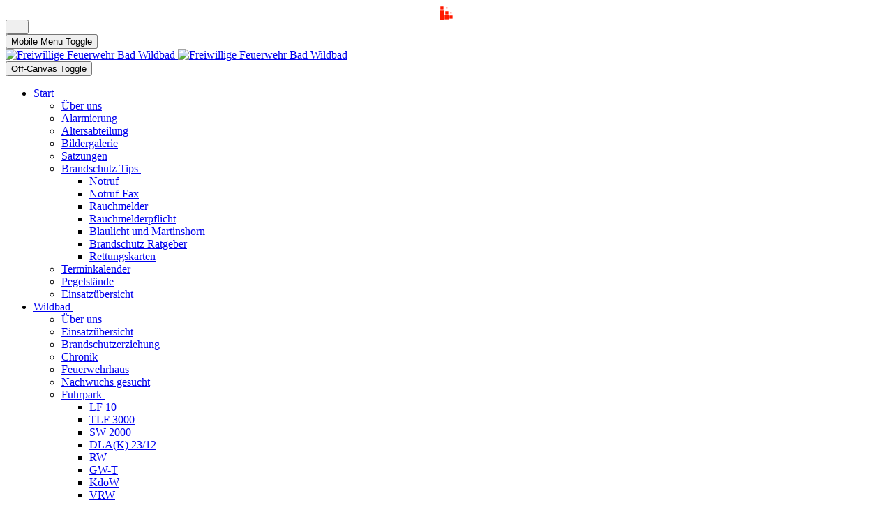

--- FILE ---
content_type: text/html; charset=utf-8
request_url: https://feuerwehr-badwildbad.de/component/einsatzkomponente/einsatzbericht/2933?Itemid=203
body_size: 35886
content:
<!DOCTYPE html>
<html lang="de-de" dir="ltr" data-bs-theme="light">

<head>
   <meta http-equiv="X-UA-Compatible" content="IE=edge" /><meta name="viewport" content="width=device-width, initial-scale=1" /><meta name="HandheldFriendly" content="true" /><meta name="mobile-web-app-capable" content="YES" /> <!-- document meta -->
   <meta charset="utf-8">
	<meta name="description" content="Datum: 28.07.2024 --- Ort: #L 351 Meisterntunnel --- #Feueralarm über die Brandmeldeanlage des Meisterntunnel Bad Wildbad. Alarmiert wurden hier gemäß Alarmplan die Abt. Wildbad und Calmbach.
Bei Eintreffen des FW-Kommandanten waren die Stadtwerke aufgrund einer vorangegangen Störmeldung der Brandmeldeanlage bereits vor Ort. Es konnte daher schnell ein techn. Ursache als Alarmierungsgrund festgestellt werden.
Rückmeldung an die Leitstelle Calw und Alarmrücknahme veranlasst.
Verständigung Servicezentrale des Brandmeldeanlagenherstellers durch die Stadtwerke.">
	<meta name="generator" content="Joomla! - Open Source Content Management">
	<title>Freiwillige Feuerwehr Bad Wildbad – Start</title>
<link href="/images/astroid_template_one/favicon.ico?c4888d" rel="shortcut icon" type="image/vnd.microsoft.icon" sizes="any">
	<link href="https://use.fontawesome.com/releases/v7.0.0/css/all.css?c4888d" rel="stylesheet">
	<link href="/media/templates/site/astroid_template_one/css/compiled-09ea9ab9b036d56502aa163ed373d4f6.css?c4888d" rel="stylesheet">
	<link href="/media/templates/site/astroid_template_one/css/compiled-3a33d4b7dae2c834bd86dcc227e59357.css?c4888d" rel="stylesheet">
	<link href="/media/vendor/joomla-custom-elements/css/joomla-alert.min.css?0.4.1" rel="stylesheet">
	<link href="/components/com_einsatzkomponente/assets/css/einsatzkomponente.css" rel="stylesheet">
	<link href="/components/com_einsatzkomponente/assets/css/responsive.css" rel="stylesheet">
	<link href="/components/com_einsatzkomponente/assets/highslide/highslide.css" rel="stylesheet">
	<link href="/components/com_einsatzkomponente/assets/leaflet/leaflet.css" rel="stylesheet">
	<link href="/media/plg_system_jcepro/site/css/content.min.css?86aa0286b6232c4a5b58f892ce080277" rel="stylesheet">
	<link href="/media/plg_system_jcemediabox/css/jcemediabox.min.css?7d30aa8b30a57b85d658fcd54426884a" rel="stylesheet">
	<link href="/media/mod_dpcalendar_upcoming/css/default.min.css?c4888d" rel="stylesheet">
	<style>.sk-cube-grid{width:20px;height:20px;margin:0 auto}.sk-cube-grid .sk-cube{width:33.33%;height:33.33%;background-color:rgba(255, 25, 0, 1);float:left;-webkit-animation:sk-cubeGridScaleDelay 1.3s infinite ease-in-out;animation:sk-cubeGridScaleDelay 1.3s infinite ease-in-out}.sk-cube-grid .sk-cube1{-webkit-animation-delay:.2s;animation-delay:.2s}.sk-cube-grid .sk-cube2{-webkit-animation-delay:.3s;animation-delay:.3s}.sk-cube-grid .sk-cube3{-webkit-animation-delay:.4s;animation-delay:.4s}.sk-cube-grid .sk-cube4{-webkit-animation-delay:.1s;animation-delay:.1s}.sk-cube-grid .sk-cube5{-webkit-animation-delay:.2s;animation-delay:.2s}.sk-cube-grid .sk-cube6{-webkit-animation-delay:.3s;animation-delay:.3s}.sk-cube-grid .sk-cube7{-webkit-animation-delay:0ms;animation-delay:0ms}.sk-cube-grid .sk-cube8{-webkit-animation-delay:.1s;animation-delay:.1s}.sk-cube-grid .sk-cube9{-webkit-animation-delay:.2s;animation-delay:.2s}@-webkit-keyframes sk-cubeGridScaleDelay{0%,100%,70%{-webkit-transform:scale3D(1,1,1);transform:scale3D(1,1,1)}35%{-webkit-transform:scale3D(0,0,1);transform:scale3D(0,0,1)}}@keyframes sk-cubeGridScaleDelay{0%,100%,70%{-webkit-transform:scale3D(1,1,1);transform:scale3D(1,1,1)}35%{-webkit-transform:scale3D(0,0,1);transform:scale3D(0,0,1)}}[data-bs-theme=dark] .sk-cube-grid .sk-cube{background-color:rgba(255, 25, 0, 1);}#astroid-preloader{background:rgb(255, 255, 255);z-index: 99999;}[data-bs-theme=dark] #astroid-preloader{background:rgb(255, 255, 255);}</style>
	<style>.view-search #mod-search-searchword150 {
    visibility: hidden;
    display: none;
}</style>
	<style>.eiko_image_fahrzeugaufgebot {
    max-height: 150px;
    width: 150px;
}</style>
<script src="/media/vendor/jquery/js/jquery.min.js?3.7.1"></script>
	<script src="/media/legacy/js/jquery-noconflict.min.js?504da4"></script>
	<script src="/media/astroid/js/jquery.easing.min.js?c4888d"></script>
	<script src="/media/astroid/js/megamenu.min.js?c4888d"></script>
	<script src="/media/astroid/js/jquery.hoverIntent.min.js?c4888d"></script>
	<script src="/media/astroid/js/offcanvas.min.js?c4888d"></script>
	<script src="/media/astroid/js/mobilemenu.min.js?c4888d"></script>
	<script src="/media/astroid/js/script.min.js?c4888d"></script>
	<script type="application/json" class="joomla-script-options new">{"joomla.jtext":{"ERROR":"Fehler","MESSAGE":"Nachricht","NOTICE":"Hinweis","WARNING":"Warnung","JCLOSE":"Schließen","JOK":"OK","JOPEN":"Öffnen"},"system.paths":{"root":"","rootFull":"https:\/\/feuerwehr-badwildbad.de\/","base":"","baseFull":"https:\/\/feuerwehr-badwildbad.de\/"},"csrf.token":"bee17c42d08f8a6f834570d2800e9030"}</script>
	<script src="/media/system/js/core.min.js?a3d8f8"></script>
	<script src="/media/system/js/messages.min.js?9a4811" type="module"></script>
	<script src="/components/com_einsatzkomponente/assets/highslide/highslide-with-gallery.js"></script>
	<script src="/components/com_einsatzkomponente/assets/highslide/highslide.config.js"></script>
	<script src="/components/com_einsatzkomponente/assets/leaflet/leaflet.js"></script>
	<script src="/components/com_einsatzkomponente/assets/leaflet/geocode.js"></script>
	<script src="/media/plg_system_jcemediabox/js/jcemediabox.min.js?7d30aa8b30a57b85d658fcd54426884a"></script>
	<script>var TEMPLATE_HASH = "533211de3e368fd844b7fc82a259dd52", ASTROID_COLOR_MODE ="light";</script>
	<script>			
		var myOsmDe = L.tileLayer('https://{s}.tile.openstreetmap.de/tiles/osmde/{z}/{x}/{y}.png', {attribution:  'Map data &copy; <a href="https://osm.org/copyright"> OpenStreetMap</a> | Lizenz: <a href="http://opendatacommons.org/licenses/odbl/"> Open Database License (ODbL)</a>'});
					
		var map = L.map('map_canvas', {
			doubleClickZoom: false,
			center: [48.75512495170107, 8.550247192251845],
			minZoom: 2,
			maxZoom: 18,
			zoom: 11,
			layers: [myOsmDe],
			scrollWheelZoom: false
			});
		//var baseLayers = {
		//	'OSM deutscher Style': myOsmDe
		//	};
		//	L.control.layers(baseLayers).addTo(map);
		var osmGeocoder = new L.Control.OSMGeocoder();
	map.addControl(osmGeocoder);
			</script>
	<script>			

			lat = 48.756042678440018;
			lon = 8.553657512717271;
			name = 'Feueralarm Brandmeldeanlage > Fehleinsatz';
			icon = 'images/com_einsatzkomponente/images/map/icons/BMA.png';
			icsize = '14';
			id = '2933';
			popup = true;
			map.setView(new L.LatLng(lat,lon),17);
			
			//map.options.minZoom = 17;
			map.options.maxZoom = 17;
			
			
			var LeafIcon = L.Icon.extend({
						options: {
						iconSize:    [icsize,icsize],		
						iconAnchor:  [9, 21],
						popupAnchor: [0, -14]
						}
			});


				
				var Icon   = new LeafIcon({iconUrl:'https://feuerwehr-badwildbad.de/'+icon});
				
				if (name && popup) {
				var text = '<h2 class='eiko_h2_osm'>'+name+'</h2>'
				L.marker(new L.LatLng([lat], [lon]),{icon : Icon},{title : name}).addTo(map)
				.bindPopup(text).openPopup();
				}
				else
				{
				L.marker(new L.LatLng([lat], [lon]),{icon : Icon},{title : name}).addTo(map);
				}
				


</script>
	<script>			
	var geodaten =[];
	var current;
	icsize = '14';
	geodaten = [{"name":"Wildbad","lat":"48.760022259402255","lon":"8.551912307739257","i":"0","icon":"images/com_einsatzkomponente/images/map/icons/haus_rot.png","id":"1"},{"name":"Calmbach","lat":"48.77737896142515","lon":"8.576982915401458","i":"1","icon":"images/com_einsatzkomponente/images/map/icons/haus_rot.png","id":"2"},{"name":"Sprollenhaus","lat":"48.69744737928746","lon":"8.500499725341796","i":"2","icon":"images/com_einsatzkomponente/images/map/icons/haus_rot.png","id":"3"},{"name":"Aichelberg","lat":"48.66489778903595","lon":"8.524594008922577","i":"3","icon":"images/com_einsatzkomponente/images/map/icons/haus_rot.png","id":"4"},{"name":"Höfen","lat":"48.805022733215715","lon":"8.582972288131713","i":"4","icon":"images/com_einsatzkomponente/images/map/icons/haus_rot.png","id":"5"},{"name":"Enzklösterle","lat":"48.66377464767155","lon":"8.470104932785034","i":"5","icon":"images/com_einsatzkomponente/images/map/icons/haus_rot.png","id":"6"},{"name":"Simmersfeld","lat":"48.62038878510093","lon":"8.520718216896057","i":"6","icon":"images/com_einsatzkomponente/images/map/icons/haus_rot.png","id":"7"},{"name":"Neuweiler","lat":"48.65814439153675","lon":"8.59830379486084","i":"7","icon":"images/com_einsatzkomponente/images/map/icons/haus_rot.png","id":"8"},{"name":"Schömberg","lat":"48.78435672215844","lon":"8.652141094207764","i":"8","icon":"images/com_einsatzkomponente/images/map/icons/haus_rot.png","id":"9"},{"name":"DRK Ortsverein Oberes Enztal","lat":"0","lon":"0","i":"9","icon":"images/com_einsatzkomponente/images/map/icons/haus_rot.png","id":"10"},{"name":"DRK - Rettungsdienst","lat":"48.75899318525994","lon":"8.5513436794281","i":"10","icon":"images/com_einsatzkomponente/images/map/icons/haus_rot.png","id":"11"},{"name":"Notarzt","lat":"0","lon":"0","i":"11","icon":"images/com_einsatzkomponente/images/map/icons/haus_rot.png","id":"12"},{"name":"JUH - Rettungsdienst","lat":"0","lon":"0","i":"12","icon":"images/com_einsatzkomponente/images/map/icons/haus_rot.png","id":"13"},{"name":"HVO Bad Wildbad","lat":"0","lon":"0","i":"13","icon":"images/com_einsatzkomponente/images/map/icons/haus_rot.png","id":"14"},{"name":"Gernsbach","lat":"0","lon":"0","i":"14","icon":"images/com_einsatzkomponente/images/map/icons/haus_rot.png","id":"15"},{"name":"Calw","lat":"48.719452385345619","lon":"8.735539935405297","i":"15","icon":"images/com_einsatzkomponente/images/map/icons/haus_rot.png","id":"16"}];
			
			var LeafIcon = L.Icon.extend({
						options: {
						iconSize:    [icsize, icsize],		
						iconAnchor:  [9, 21],
						popupAnchor: [0, -14]
						}
			});


			for (var i = 0; i < geodaten.length; i++) {
				
				var current = geodaten[i];
				var Icon   = new LeafIcon({iconUrl:'https://feuerwehr-badwildbad.de/'+current.icon});
				var text = '<h2 class='eiko_h2_osm'>'+current.name+'</h2>'
				L.marker(new L.LatLng([current.lat], [current.lon]),{icon : Icon},{title : current.name})
				.bindPopup(text)
				.addTo(map);
				
			}


</script>
	<script>			
			var latlngs = [[48.7286194,8.5712095],[48.7286322,8.5713815],[48.7286921,8.5715643],[48.7287792,8.5716882],[48.7289006,8.5717844],[48.7290858,8.5718456],[48.7293028,8.5718651],[48.7294783,8.571856],[48.7295243,8.5718536],[48.7297003,8.571863],[48.729881,8.5719173],[48.7300525,8.5720027],[48.7302972,8.5721397],[48.7305032,8.5722837],[48.7306839,8.5723656],[48.7308165,8.5723995],[48.730997,8.5724262],[48.7311615,8.5723942],[48.7313212,8.5723206],[48.7314352,8.5722648],[48.7315585,8.572264],[48.7316981,8.5723324],[48.7318652,8.5724698],[48.7319765,8.5726378],[48.732074,8.5728316],[48.732182,8.5730488],[48.7323194,8.5731863],[48.7325208,8.57332],[48.7328344,8.5735741],[48.7330153,8.5737425],[48.7331047,8.5738354],[48.7332315,8.5738993],[48.7333643,8.5739638],[48.7334901,8.5740041],[48.7336363,8.5740132],[48.7337938,8.5739874],[48.7340494,8.5739159],[48.7343574,8.5738543],[48.7345606,8.5738178],[48.7346931,8.5738235],[48.7348051,8.5738501],[48.7349173,8.5739113],[48.7350549,8.574031],[48.7351581,8.5741442],[48.7352685,8.5742988],[48.7353423,8.5744743],[48.735391,8.5746572],[48.7353984,8.5746961],[48.7354378,8.5749022],[48.7354705,8.5750645],[48.7355189,8.5751885],[48.7356041,8.5753294],[48.7357804,8.5754488],[48.7360757,8.5755912],[48.7363228,8.5757126],[48.7364076,8.5757541],[48.736623,8.5759077],[48.7367514,8.576031],[48.7368687,8.5762062],[48.7369516,8.5763853],[48.7370441,8.5766299],[48.7371157,8.5768195],[48.7371326,8.5768483],[48.7371201,8.5770474],[48.7371238,8.5772168],[48.7372184,8.5773085],[48.7373336,8.5773961],[48.7374834,8.5775282],[48.737661,8.5776978],[48.7377908,8.5778891],[48.7379231,8.5781147],[48.7379863,8.5782865],[48.7380867,8.5785128],[48.7382382,8.578835],[48.7383896,8.5791573],[48.7385693,8.5795722],[48.738837,8.5801032],[48.7391163,8.5806127],[48.7393247,8.5808988],[48.7395055,8.5811468],[48.739707,8.5813741],[48.7400344,8.5817703],[48.7403183,8.5821182],[48.7405518,8.58238],[48.7408768,8.5827104],[48.741181,8.5829408],[48.7415998,8.5832952],[48.7417852,8.5834949],[48.7420118,8.583767],[48.7421813,8.5840083],[48.7423326,8.5842944],[48.7424357,8.5845498],[48.7425527,8.5848569],[48.7426813,8.5852538],[48.7427962,8.5856094],[48.7429066,8.5860858],[48.7430078,8.5865208],[48.743093,8.586987],[48.7432033,8.587346],[48.7433043,8.5876152],[48.7434556,8.5879359],[48.7436343,8.5882532],[48.7438337,8.5886637],[48.7439896,8.5890121],[48.7442006,8.5895021],[48.744377,8.5898229],[48.7445007,8.5900298],[48.7446198,8.5902056],[48.74478,8.5903329],[48.7450223,8.5904322],[48.7452302,8.5904349],[48.7455181,8.5904028],[48.7458904,8.5902942],[48.7463085,8.5902098],[48.7466603,8.5901981],[48.7465098,8.5904268],[48.7465194,8.5907308],[48.7464811,8.5910766],[48.7464062,8.5914362],[48.7463335,8.5916923],[48.746238,8.5919588],[48.7461332,8.5922528],[48.746557,8.5928941],[48.7469531,8.5934871],[48.7473059,8.5940457],[48.7474891,8.594325],[48.7476402,8.5945146],[48.7477981,8.5947005],[48.7479814,8.5950075],[48.7480911,8.5952206],[48.748371,8.5958349],[48.7485842,8.5961658],[48.7488088,8.5965694],[48.748919,8.5968006],[48.7490383,8.5970421],[48.7492034,8.5973872],[48.7494898,8.5977592],[48.7496433,8.5979627],[48.7497601,8.5981592],[48.7498588,8.5984043],[48.7499462,8.5986562],[48.7500015,8.5989085],[48.7500547,8.5992298],[48.7500942,8.599603],[48.7501404,8.5998897],[48.7501706,8.600097],[48.7501757,8.6004289],[48.7501722,8.6009959],[48.7501729,8.6013417],[48.7503443,8.601372],[48.7505524,8.6014438],[48.7510187,8.6015802],[48.751284,8.601669],[48.7514189,8.6017515],[48.751554,8.601872],[48.7517096,8.6020096],[48.7519384,8.6021435],[48.7521236,8.6022568],[48.7522723,8.6023669],[48.7524803,8.6023971],[48.7526791,8.6024102],[48.7529327,8.60243],[48.7532344,8.6024114],[48.7534307,8.602376],[48.7535679,8.6023858],[48.7536822,8.6024269],[48.7537852,8.6024922],[48.753879,8.6026127],[48.7539477,8.602699],[48.7539024,8.6029135],[48.7544172,8.6032537],[48.754192,8.6038389],[48.754391,8.6039038],[48.7546494,8.6040238],[48.7548827,8.6041646],[48.7550887,8.6043643],[48.7552855,8.6045191],[48.7554663,8.6046809],[48.7561012,8.6052856],[48.7560907,8.6053611],[48.7560741,8.6054794],[48.7560792,8.6057179],[48.7561004,8.6060773],[48.7561443,8.6063503],[48.756195,8.6066198],[48.7562482,8.6069757],[48.7562989,8.6072486],[48.7562994,8.6075114],[48.7562952,8.6076946],[48.7563046,8.6079158],[48.7563416,8.6080955],[48.7563966,8.6082646],[48.7564679,8.6084822],[48.7565025,8.608655],[48.7565855,8.6091214],[48.7566478,8.6094704],[48.7566825,8.6097053],[48.7566966,8.6098919],[48.756697,8.6101824],[48.7567019,8.6103552],[48.7566931,8.6105074],[48.7566773,8.6106907],[48.7566893,8.6109914],[48.7567173,8.6113093],[48.7567794,8.6115754],[48.7568163,8.6117688],[48.7568213,8.6120039],[48.7568056,8.6121664],[48.7568012,8.6123151],[48.7568175,8.612443],[48.7568446,8.6125212],[48.7568726,8.6126018],[48.7569484,8.6128367],[48.7569989,8.6129955],[48.7570337,8.6132443],[48.7570225,8.6134656],[48.7569886,8.6136767],[48.7569594,8.6139154],[48.756978,8.6141331],[48.7570035,8.6143716],[48.7569904,8.6146793],[48.7569954,8.6149143],[48.7570048,8.6151252],[48.7570347,8.6152531],[48.757034,8.6153091],[48.7570328,8.6154094],[48.7570328,8.6154156],[48.757018,8.6154896],[48.7569852,8.6156543],[48.7569444,8.6158618],[48.7569361,8.6159677],[48.7570248,8.6160663],[48.7571163,8.6161627],[48.7572171,8.6162938],[48.7573316,8.6164697],[48.7574438,8.6166697],[48.7575335,8.6167951],[48.7575753,8.6168296],[48.7575813,8.6168346],[48.7576174,8.6168734],[48.7577644,8.617031],[48.7579796,8.6172861],[48.7581373,8.6174726],[48.7581804,8.6175234],[48.7582234,8.6175744],[48.7582566,8.6176136],[48.7584877,8.6178512],[48.7587304,8.6181097],[48.7589982,8.6184096],[48.7591195,8.6185785],[48.7592112,8.6187269],[48.7592823,8.6188822],[48.7593716,8.6190271],[48.7594632,8.6191513],[48.7595526,8.6192719],[48.7596236,8.6194169],[48.7596992,8.6195134],[48.7598389,8.6197239],[48.7600977,8.6200964],[48.760304,8.6204448],[48.7607483,8.6211244],[48.7611422,8.621704],[48.7613347,8.6219971],[48.76163,8.6223661],[48.7618201,8.6226039],[48.7619894,8.6227625],[48.7621746,8.6228586],[48.7623918,8.6229408],[48.7626135,8.6229885],[48.7669229,8.6236511],[48.7674002,8.6237149],[48.7685847,8.6239499],[48.7696206,8.624129],[48.7697631,8.624147],[48.7708891,8.6243716],[48.7714927,8.6244865],[48.7717954,8.6245329],[48.772017,8.6245469],[48.7719907,8.6244149],[48.7719584,8.6242386],[48.7719075,8.624162],[48.771875,8.6241101],[48.7718446,8.6240616],[48.7717614,8.6239315],[48.7716857,8.6237486],[48.7716419,8.623562],[48.7716028,8.6233477],[48.7715658,8.623168],[48.7715085,8.6230125],[48.7714283,8.6228676],[48.7713412,8.6227607],[48.7712404,8.6225951],[48.7711648,8.6224259],[48.7710524,8.6221946],[48.7709561,8.6220324],[48.7708621,8.6218322],[48.770791,8.6216526],[48.7706969,8.6214454],[48.7705985,8.6212833],[48.7704954,8.6211695],[48.7703993,8.6210765],[48.7703375,8.6210144],[48.7702504,8.6208558],[48.7701746,8.6206451],[48.7701125,8.6203755],[48.7700253,8.6201752],[48.7699153,8.6199716],[48.7698145,8.6198163],[48.769677,8.6196198],[48.7695442,8.6193954],[48.7694682,8.6191895],[48.76945,8.6191399],[48.7694056,8.6190063],[48.7693673,8.6188912],[48.7693145,8.6187359],[48.7692159,8.6185252],[48.7690852,8.6182836],[48.768952,8.617876],[48.7687982,8.6174478],[48.76872,8.6171991],[48.7686556,8.61694],[48.7686186,8.6166496],[48.7685906,8.6163868],[48.7685261,8.6160344],[48.7684685,8.6157856],[48.7683696,8.6154229],[48.7682822,8.6151016],[48.7681765,8.6147701],[48.7680799,8.614428],[48.7679238,8.6140275],[48.7677928,8.6136095],[48.7677365,8.6134159],[48.7676904,8.6131601],[48.7676671,8.6129182],[48.7676415,8.6126486],[48.7676205,8.6124204],[48.767588,8.612137],[48.7675578,8.6118882],[48.7675209,8.6116531],[48.7675022,8.6114423],[48.7674971,8.6111932],[48.7675014,8.6109962],[48.7675055,8.6107471],[48.7675211,8.6105119],[48.7675434,8.6102594],[48.7675865,8.610038],[48.7676615,8.6098648],[48.7677068,8.6096709],[48.7677589,8.6094045],[48.7678087,8.6091518],[48.7678858,8.6088715],[48.7680133,8.6085874],[48.7682885,8.6079466],[48.7683248,8.6078186],[48.7683519,8.6076421],[48.768372,8.6074103],[48.768422,8.6072372],[48.7684786,8.6071635],[48.7685405,8.6070846],[48.7686545,8.6069389],[48.7687567,8.6067868],[48.7687592,8.606783],[48.7688487,8.6066729],[48.7688664,8.6066511],[48.7689873,8.6065227],[48.7690784,8.6064013],[48.7691422,8.6062628],[48.7691738,8.6060931],[48.7692122,8.6058752],[48.7692326,8.6057575],[48.769326,8.6056464],[48.7694469,8.6055077],[48.7698229,8.6050117],[48.7700895,8.6046302],[48.7702765,8.6044358],[48.770443,8.6042831],[48.7705776,8.6041685],[48.7707007,8.6040366],[48.7708099,8.6038045],[48.7709055,8.6036138],[48.7710149,8.6034405],[48.7711745,8.6032842],[48.7713958,8.6031312],[48.7715579,8.6030304],[48.7716787,8.6029019],[48.7718085,8.6026974],[48.7719565,8.6024443],[48.7721363,8.6020494],[48.7722365,8.6018415],[48.7723709,8.6016576],[48.7726377,8.6013904],[48.7728497,8.6011578],[48.7730299,8.6009808],[48.7731436,8.6007555],[48.7732026,8.6005511],[48.7732592,8.6002605],[48.7735504,8.6008302],[48.7736905,8.6004452],[48.77381,8.6000603],[48.7739365,8.5997169],[48.7740473,8.5994359],[48.7741718,8.5991512],[48.7742896,8.5989184],[48.7745909,8.5983072],[48.7749692,8.5974947],[48.775336,8.5967134],[48.7755515,8.5963379],[48.7757739,8.596526],[48.7758352,8.5964287],[48.7759464,8.596241],[48.7761486,8.5959625],[48.7763305,8.5957673],[48.7765126,8.5955753],[48.7766719,8.5954321],[48.7768655,8.5952817],[48.7770362,8.5951385],[48.7773232,8.5949214],[48.7774962,8.594778],[48.7775828,8.5947047],[48.777784,8.5947443],[48.7780149,8.5947768],[48.7781496,8.5947341],[48.7782589,8.5946535],[48.7783475,8.5945386],[48.7784701,8.5943542],[48.7785865,8.5941824],[48.7786513,8.5939929],[48.7788328,8.5936698],[48.779041,8.593194],[48.7791427,8.5929337],[48.779254,8.5927772],[48.779356,8.5925653],[48.7794534,8.5923638],[48.7795165,8.5921558],[48.7795792,8.5918543],[48.7796323,8.5914389],[48.7796696,8.591072],[48.7796863,8.5907087],[48.7796691,8.5904356],[48.7796406,8.5901559],[48.7795587,8.5897174],[48.7794978,8.5893618],[48.7794389,8.5889336],[48.7793987,8.5886297],[48.77937,8.5883152],[48.7793595,8.5879868],[48.7793542,8.5878139],[48.7793696,8.5876583],[48.7794075,8.5874676],[48.779448,8.5873221],[48.7795363,8.5871103],[48.7796292,8.5869365],[48.7797495,8.5867487],[48.7799404,8.5865153],[48.780341,8.5861623],[48.7804936,8.5860364],[48.7806873,8.5859135],[48.7808561,8.5858428],[48.7810432,8.585796],[48.7812282,8.5857874],[48.7814111,8.5858099],[48.7815186,8.5858366],[48.7816651,8.5858802],[48.7818527,8.585951],[48.782045,8.5860427],[48.7822236,8.586131],[48.7824183,8.5862364],[48.7826796,8.5864379],[48.7828561,8.5865678],[48.7829932,8.5865838],[48.7830893,8.5866002],[48.7833093,8.5867607],[48.7834558,8.5868285],[48.7836501,8.5868613],[48.7839495,8.5868654],[48.7842877,8.5868934],[48.7845643,8.586915],[48.7848203,8.5869161],[48.7850007,8.5868936],[48.7851513,8.586868],[48.7853737,8.5870562],[48.7857986,8.5875504],[48.7861638,8.5880105],[48.7864485,8.5883606],[48.7866597,8.5885868],[48.786818,8.5887238],[48.7870036,8.58885],[48.7871432,8.5889248],[48.7872805,8.5889649],[48.7873765,8.5889642],[48.7873674,8.5881068],[48.7881,8.58403],[48.7894,8.58011],[48.7891364,8.5763674],[48.7887806,8.5692438],[48.7891568,8.5642896],[48.7894,8.56264],[48.7889,8.55922],[48.7885773,8.5584737],[48.7886078,8.5561351],[48.7889636,8.5552735],[48.789604,8.5541196],[48.7912,8.55222],[48.7917545,8.5500234],[48.7915567,8.550136],[48.7913201,8.5498407],[48.7909188,8.5498398],[48.7906319,8.5497888],[48.7904419,8.5496252],[48.7893008,8.5486594],[48.7880282,8.5476217],[48.7873813,8.5473024],[48.7866714,8.5471588],[48.7862303,8.5464213],[48.7857142,8.5454107],[48.7856195,8.5445966],[48.7855933,8.5443252],[48.7854214,8.5439737],[48.7851147,8.5434392],[48.7848938,8.5430401],[48.7844257,8.5412362],[48.7844257,8.5403183],[48.7844573,8.5392806],[48.7844468,8.5390172],[48.784331,8.538243],[48.7842942,8.5371654],[48.7845887,8.5360479],[48.7848495,8.5350609],[48.7849715,8.534561],[48.7849569,8.5343637],[48.7849622,8.5341323],[48.7849674,8.5335331],[48.7847345,8.5326313],[48.7846085,8.5323003],[48.7845555,8.5319274],[48.7845895,8.5314035],[48.7848495,8.5305426],[48.7848725,8.5304656],[48.7849847,8.5301346],[48.7849526,8.5300136],[48.7849207,8.5298857],[48.7848704,8.5297267],[48.7848225,8.5295816],[48.7847768,8.5294018],[48.7847448,8.5291909],[48.784706,8.5289835],[48.7846466,8.5288073],[48.7845963,8.5286415],[48.7845438,8.5285204],[48.7844851,8.5283614],[48.7844661,8.5283097],[48.7843885,8.5281162],[48.784304,8.5279261],[48.7842195,8.5277673],[48.7841464,8.5275633],[48.7841099,8.5273767],[48.7840687,8.5271728],[48.7840545,8.5270596],[48.7840413,8.5269549],[48.7840115,8.526751],[48.7839864,8.5265056],[48.7839384,8.5262808],[48.7838813,8.5260873],[48.7838288,8.5259491],[48.7837397,8.5257626],[48.7836575,8.5256728],[48.7835936,8.5256106],[48.7834909,8.5255486],[48.7833629,8.5254694],[48.783226,8.5253762],[48.7830753,8.5252624],[48.7828356,8.525083],[48.7825799,8.5249244],[48.7824337,8.524776],[48.7823716,8.5246696],[48.7823469,8.5246275],[48.7822945,8.5244858],[48.7822602,8.5242784],[48.7822509,8.5239534],[48.782244,8.5235454],[48.7822507,8.5228677],[48.7822266,8.522435],[48.7822209,8.5223318],[48.7821797,8.5219481],[48.7821271,8.5217096],[48.7820335,8.5214678],[48.7819234,8.5212739],[48.7819079,8.5212466],[48.7818077,8.5210948],[48.7817432,8.521042],[48.7816877,8.5209964],[48.7816345,8.5209515],[48.7813713,8.5207048],[48.7811704,8.5205116],[48.7810587,8.5203983],[48.7810173,8.5203563],[48.7808918,8.5202459],[48.7807913,8.5200974],[48.7807274,8.5199627],[48.7806839,8.5198175],[48.7806611,8.5196274],[48.7806568,8.5195164],[48.7806287,8.5192628],[48.7806116,8.5189445],[48.7806061,8.5186401],[48.7806076,8.5184082],[48.7806163,8.5182662],[48.780529,8.5181873],[48.7804716,8.5181357],[48.7802499,8.5182896],[48.7801266,8.5176987],[48.7801517,8.517657],[48.7798909,8.5170497],[48.7797849,8.5168325],[48.7798599,8.5166729],[48.7797224,8.5166565],[48.7796787,8.5165738],[48.7794506,8.5161532],[48.7792365,8.515826],[48.7791305,8.515632],[48.779066,8.5154743],[48.7790152,8.5153501],[48.7789574,8.5151775],[48.7788972,8.5150152],[48.778853,8.5148044],[48.778811,8.5145764],[48.7787784,8.5143863],[48.7787592,8.5141511],[48.7787517,8.5139366],[48.7787305,8.5137568],[48.778707,8.5135701],[48.7786652,8.5134147],[48.7786028,8.5132352],[48.778545,8.513073],[48.7785263,8.5129589],[48.7785235,8.5127997],[48.7785298,8.5126301],[48.7785545,8.5124605],[48.7786179,8.5122766],[48.7786838,8.5121066],[48.7787949,8.5118046],[48.7788629,8.5115792],[48.7789062,8.5114002],[48.7789189,8.511205],[48.7789227,8.5109836],[48.7789199,8.5108278],[48.7788986,8.5106065],[48.7788471,8.5102782],[48.7788107,8.5099401],[48.7787803,8.5097125],[48.7787222,8.5094263],[48.7786529,8.5091748],[48.7785677,8.5089441],[48.7785239,8.5088201],[48.7784545,8.5085513],[48.7783964,8.5082513],[48.7783059,8.5077928],[48.7781994,8.507362],[48.7781324,8.5071277],[48.7780426,8.5069005],[48.7779944,8.506811],[48.7778843,8.5066565],[48.7776528,8.5063784],[48.7775541,8.5062376],[48.7775104,8.5061379],[48.7774824,8.5059517],[48.7774772,8.5057652],[48.7775059,8.5054612],[48.7775439,8.5052158],[48.7775385,8.5050017],[48.7775082,8.5048086],[48.7774575,8.504664],[48.7773519,8.5044956],[48.7771751,8.5042033],[48.7769938,8.5039009],[48.7767688,8.5035262],[48.776445,8.5029589],[48.7763163,8.5027183],[48.7761531,8.5023845],[48.7759578,8.50202],[48.7757393,8.5015279],[48.7754195,8.5008191],[48.7751896,8.5003478],[48.774992,8.4999591],[48.7748909,8.4997838],[48.7747113,8.4994747],[48.7746497,8.4993265],[48.7743773,8.4986136],[48.7741119,8.4979778],[48.7738623,8.4974949],[48.7738129,8.4974248],[48.7737706,8.4973648],[48.7736464,8.4971887],[48.7733647,8.496754],[48.7730712,8.4964264],[48.772773,8.4961333],[48.772463,8.4959404],[48.772194,8.4957825],[48.7716967,8.4955847],[48.7714916,8.4954618],[48.7712479,8.495235],[48.7709703,8.4949214],[48.7708201,8.4947713],[48.7706377,8.4946626],[48.7704545,8.494596],[48.7703271,8.4946566],[48.7702606,8.4947286],[48.770176,8.4947451],[48.7700825,8.4947064],[48.7699845,8.4946329],[48.7698707,8.494535],[48.769766,8.4944166],[48.7694097,8.4944067],[48.7689325,8.4943197],[48.7684053,8.4941804],[48.7682847,8.4940653],[48.7681576,8.4938221],[48.7680489,8.4935375],[48.7679582,8.4933639],[48.7678603,8.4932627],[48.7677669,8.4932067],[48.7676732,8.4932059],[48.7674721,8.4932249],[48.7672847,8.4932545],[48.7670884,8.4932079],[48.7669494,8.4931099],[48.7668152,8.4929532],[48.766706,8.4928276],[48.7665966,8.4927611],[48.7664094,8.492718],[48.7661947,8.4927023],[48.765946,8.4926172],[48.7657548,8.4924393],[48.7656638,8.4923209],[48.7655297,8.4921469],[48.7653797,8.4919346],[48.7652473,8.4918747],[48.7649554,8.4917479],[48.7647458,8.4915871],[48.7645569,8.4913779],[48.7643541,8.491231],[48.7641533,8.4911878],[48.7638497,8.4910919],[48.7636928,8.4909005],[48.7636296,8.490682],[48.7635944,8.4903013],[48.7635703,8.4899899],[48.7635006,8.4896677],[48.7633009,8.4890854],[48.7632519,8.4889428],[48.763166,8.4886792],[48.7631002,8.4885473],[48.7629269,8.4884546],[48.7628561,8.4884484],[48.7627189,8.4884958],[48.762513,8.488577],[48.7623462,8.4886034],[48.7621932,8.4885882],[48.7620746,8.4885457],[48.7618558,8.4883918],[48.7616874,8.4882175],[48.7616011,8.4880645],[48.7615036,8.4878494],[48.7614603,8.4877308],[48.7614086,8.4875892],[48.7612979,8.487208],[48.7611782,8.4868266],[48.7611214,8.4866868],[48.7610902,8.4866258],[48.7610575,8.4865557],[48.7609763,8.4864237],[48.7608784,8.4863365],[48.7607841,8.4862798],[48.7606664,8.4861965],[48.7604953,8.4861293],[48.760228,8.4861374],[48.75989,8.486107],[48.759639,8.4860393],[48.7593517,8.4858743],[48.7591734,8.485727],[48.7593114,8.4854481],[48.7593811,8.4853076],[48.7579218,8.4849925],[48.7578085,8.4849176],[48.7573346,8.4845681],[48.7568903,8.4842104],[48.7567239,8.4841169],[48.7565891,8.4841401],[48.7564997,8.4842257],[48.756347,8.484508],[48.7561181,8.4849315],[48.7560351,8.485091],[48.7559962,8.4851656],[48.7559137,8.4852376],[48.75582,8.4852402],[48.7554112,8.4852196],[48.7551714,8.4852003],[48.7550434,8.4852338],[48.7549243,8.4852952],[48.7548283,8.485322],[48.7546549,8.4852859],[48.7544679,8.485191],[48.7542584,8.4849819],[48.7540606,8.484714],[48.7539313,8.4844537],[48.7538407,8.4842316],[48.7537546,8.4840234],[48.7536799,8.4838327],[48.753623,8.4837596],[48.7535638,8.4837142],[48.7534473,8.4836924],[48.7532803,8.4837948],[48.7531955,8.483846],[48.7530837,8.4838036],[48.7529129,8.4836639],[48.7527192,8.4835102],[48.7525117,8.4834255],[48.7523221,8.4834067],[48.7520206,8.4834215],[48.7518242,8.4833957],[48.7516506,8.4833873],[48.7514792,8.4834205],[48.7513441,8.4835059],[48.7511816,8.4836048],[48.7510261,8.4836381],[48.750914,8.4836856],[48.7507903,8.4837987],[48.7506872,8.483905],[48.750575,8.4839628],[48.7505499,8.4839696],[48.7503397,8.4839705],[48.7502757,8.4839708],[48.7500042,8.483889],[48.7498604,8.4838361],[48.7497602,8.4837314],[48.7496241,8.4834814],[48.7495332,8.4833321],[48.7493486,8.4831992],[48.7491365,8.4830903],[48.7489288,8.4830608],[48.7488124,8.4830121],[48.748751,8.4830376],[48.748601,8.4831307],[48.7484847,8.4831436],[48.7483882,8.483066],[48.7482884,8.4828882],[48.7482268,8.4825849],[48.7481393,8.4824512],[48.7480408,8.4823585],[48.7479675,8.4823004],[48.7478232,8.4822219],[48.7477158,8.4822089],[48.7476039,8.4822407],[48.7474464,8.48228],[48.7472386,8.4823231],[48.7470762,8.4823139],[48.7468246,8.4822396],[48.7465408,8.4820931],[48.7461885,8.481954],[48.7460422,8.4819725],[48.7459443,8.4820665],[48.7458075,8.4821539],[48.7456589,8.4821654],[48.745501,8.4820767],[48.7452969,8.4818708],[48.7450377,8.4815407],[48.7448659,8.4813796],[48.7446851,8.4813256],[48.7444176,8.4812673],[48.744214,8.4812082],[48.7440973,8.4811399],[48.7440422,8.4810711],[48.7439639,8.480878],[48.7439206,8.4807197],[48.7438368,8.48065],[48.7437988,8.4805984],[48.7434306,8.4807449],[48.7433081,8.4806569],[48.7429794,8.479985],[48.7428453,8.4798836],[48.7425665,8.4798706],[48.7424249,8.4798742],[48.7423327,8.4798656],[48.7422514,8.479833],[48.7420823,8.4798135],[48.7419338,8.4798458],[48.7416574,8.4798651],[48.7413717,8.4799019],[48.7412209,8.4798961],[48.7409146,8.4798431],[48.7406791,8.4798413],[48.7405647,8.479773],[48.7405027,8.4796525],[48.74039,8.4794321],[48.7402824,8.4793742],[48.7401521,8.4793648],[48.7399189,8.4793423],[48.7397488,8.4793265],[48.7396948,8.4792713],[48.7396099,8.479158],[48.7395477,8.4790098],[48.739467,8.4787857],[48.7393914,8.4786791],[48.7393364,8.4786484],[48.7392379,8.4785903],[48.7391259,8.4785566],[48.739014,8.4786163],[48.7388771,8.4786518],[48.7387671,8.4785767],[48.7386593,8.4784184],[48.7385582,8.4782635],[48.7384322,8.4781573],[48.7382754,8.4780677],[48.738107,8.4779213],[48.73788,8.4776879],[48.7376415,8.4773821],[48.7374761,8.477124],[48.7373592,8.4769935],[48.7372333,8.4769495],[48.7370001,8.4769029],[48.7369497,8.4768411],[48.7369174,8.4767515],[48.7368966,8.4766514],[48.736871,8.4765029],[48.7368267,8.476244],[48.7367504,8.4759438],[48.7366699,8.4757681],[48.7364859,8.4753823],[48.7364007,8.4751687],[48.7363319,8.4749342],[48.736253,8.4747031],[48.7361863,8.4745757],[48.7361133,8.4744624],[48.7360394,8.4743113],[48.7359379,8.4741191],[48.7357495,8.4739348],[48.7356252,8.4737566],[48.7355214,8.4735541],[48.7354087,8.4734171],[48.7352712,8.4733325],[48.7351363,8.4733237],[48.7350587,8.473335],[48.7350121,8.4735844],[48.7349514,8.4737785],[48.7348979,8.4740244],[48.7348913,8.4740832],[48.7348557,8.4741611],[48.7347897,8.4743056],[48.7347421,8.4743719],[48.7346377,8.4745078],[48.734469,8.4745755],[48.7342982,8.4746708],[48.7341248,8.4747108],[48.7339879,8.4747437],[48.7338827,8.4747346],[48.7336564,8.4747027],[48.7334143,8.4747195],[48.7332389,8.4748045],[48.7331454,8.4748332],[48.7329395,8.4748011],[48.7328279,8.474844],[48.7326953,8.4748318],[48.7325625,8.4747746],[48.7324643,8.4747862],[48.7323257,8.4749225],[48.7322393,8.4749892],[48.7321041,8.4749355],[48.7320284,8.4748743],[48.7317613,8.4749017],[48.7315601,8.474873],[48.7313778,8.4749477],[48.7313346,8.475007],[48.7311567,8.4750575],[48.7310471,8.4750658],[48.7309628,8.4751116],[48.7308125,8.4751454],[48.7306388,8.4751846],[48.730434,8.4753425],[48.7303661,8.4754539],[48.7303434,8.4754888],[48.7299327,8.47558],[48.7297662,8.4756408],[48.7296411,8.475739],[48.7295341,8.4758023],[48.729402,8.4758835],[48.7292948,8.4759124],[48.7289634,8.4758887],[48.7288266,8.4759284],[48.7287789,8.4759842],[48.7285073,8.4760358],[48.7283588,8.4760273],[48.7281847,8.4759465],[48.7279283,8.4758493],[48.7276906,8.4758211],[48.7275512,8.4758262],[48.7272092,8.4759444],[48.7269789,8.4760333],[48.7267873,8.4760909],[48.7265977,8.4760967],[48.7264655,8.4761501],[48.7263265,8.476207],[48.7262482,8.4761078],[48.7261611,8.4760432],[48.7259028,8.4760118],[48.7257568,8.4760584],[48.7256719,8.4759938],[48.7255686,8.4758914],[48.725436,8.4758792],[48.7252667,8.4758191],[48.7251479,8.4758205],[48.7251162,8.4758831],[48.725009,8.4759463],[48.724906,8.4758855],[48.7248189,8.4758278],[48.7247254,8.4758497],[48.7246341,8.4758784],[48.7244192,8.4758465],[48.7242449,8.4757754],[48.724121,8.4756383],[48.7240405,8.4755146],[48.723873,8.4753191],[48.7237447,8.4752236],[48.7236371,8.4751797],[48.7235978,8.4750695],[48.7234967,8.4749494],[48.7233479,8.4748402],[48.7233155,8.4747646],[48.7232215,8.4746859],[48.7231596,8.4746104],[48.723095,8.4744764],[48.7230236,8.4743319],[48.7229435,8.4742635],[48.72281,8.4740264],[48.7227114,8.4739652],[48.7225399,8.4739183],[48.7223521,8.4737956],[48.7220911,8.4736632],[48.7218276,8.4734617],[48.7216993,8.4733731],[48.7214039,8.4731892],[48.7210991,8.4729639],[48.720808,8.4727386],[48.7205003,8.4723476],[48.7203094,8.4720385],[48.720144,8.4718049],[48.720004,8.4716613],[48.7198524,8.4714587],[48.7197832,8.471297],[48.7197504,8.4712394],[48.7197575,8.4711315],[48.7197568,8.470983],[48.7196859,8.4707967],[48.7196397,8.4706709],[48.7196292,8.470554],[48.7196014,8.4702461],[48.7194243,8.4678064],[48.7193956,8.4674102],[48.7189354,8.4610785],[48.7188383,8.4595925],[48.7188354,8.4595552],[48.7170862,8.4583288],[48.7136754,8.4588848],[48.7093423,8.4596313],[48.7091276,8.4596549],[48.7087029,8.4597218],[48.70867,8.459727],[48.7085981,8.4597382],[48.7085706,8.4597389],[48.7085114,8.4597462],[48.7082099,8.4597709],[48.7079904,8.4597359],[48.7078921,8.4597199],[48.7077961,8.4597109],[48.7077231,8.4597292],[48.7076162,8.4598203],[48.7075728,8.4598243],[48.7075112,8.459832],[48.7072679,8.4600251],[48.707036,8.4602181],[48.7069219,8.4602438],[48.7068029,8.4602144],[48.7066527,8.460313],[48.7063269,8.4604692],[48.706252,8.4605323],[48.706195,8.4605676],[48.7061061,8.4605964],[48.7059127,8.4607198],[48.7055311,8.4610975],[48.7054632,8.4612227],[48.7053863,8.4613444],[48.7052818,8.4614458],[48.7051074,8.461707],[48.7049239,8.4619647],[48.7048226,8.4622145],[48.7047589,8.4622844],[48.7046518,8.4623134],[48.7044583,8.4624367],[48.704265,8.4625877],[48.7040991,8.4627279],[48.7039743,8.4628814],[48.703902,8.463017],[48.7038253,8.4631871],[48.7037186,8.4633162],[48.7035479,8.4634219],[48.70343,8.463565],[48.7033194,8.4638045],[48.7032153,8.4639576],[48.7030855,8.4640422],[48.7030151,8.4641191],[48.702927,8.4642858],[48.702848,8.4644456],[48.7028229,8.4644666],[48.7027864,8.4644602],[48.7027175,8.4644026],[48.70266,8.4643412],[48.7026075,8.4643419],[48.7025218,8.464526],[48.7024657,8.4646991],[48.7023978,8.4648243],[48.7023023,8.4649049],[48.7022503,8.4649849],[48.7021374,8.4652176],[48.7020239,8.4653468],[48.7018531,8.4654387],[48.7017602,8.4655641],[48.7016765,8.4657033],[48.7015104,8.4658332],[48.7013307,8.4659528],[48.7011713,8.4660343],[48.7009904,8.4659677],[48.7009036,8.4659724],[48.7008378,8.4660423],[48.7008182,8.4662323],[48.7007944,8.4664326],[48.700725,8.4666889],[48.7005553,8.4669636],[48.7003308,8.4670475],[48.7003102,8.4669706],[48.700289,8.4668919],[48.6999722,8.4656326],[48.6997302,8.4646693],[48.6994328,8.4639111],[48.6991525,8.4631495],[48.6983957,8.4620245],[48.6979021,8.4602117],[48.6975512,8.4588885],[48.6976002,8.4579424],[48.697678,8.4564419],[48.6976868,8.4553499],[48.6976896,8.4551514],[48.6977024,8.4542427],[48.6977084,8.4538887],[48.697784,8.4539188],[48.6979146,8.4539795],[48.6979729,8.4539943],[48.6980514,8.4539244],[48.6980726,8.4538326],[48.6980009,8.4536781],[48.6978644,8.4535778],[48.697785,8.4534785],[48.6977191,8.4533463],[48.6976909,8.4532102],[48.6976858,8.4531067],[48.6976979,8.4530253],[48.697725,8.4529612],[48.6977726,8.4529036],[48.6978294,8.4528356],[48.6978836,8.4527261],[48.6978944,8.4526068],[48.6979098,8.4524875],[48.6979308,8.4523785],[48.6979749,8.4522778],[48.698063,8.4521024],[48.6981717,8.4519284],[48.6981907,8.4518574],[48.6982284,8.4516515],[48.6982332,8.4514873],[48.6982335,8.4513405],[48.6982624,8.4511917],[48.6984091,8.4508514],[48.6985562,8.4507928],[48.6986121,8.4508007],[48.6986774,8.4508173],[48.6987722,8.4508161],[48.6988542,8.4507581],[48.6989242,8.4506123],[48.6990498,8.4503369],[48.6991296,8.4502965],[48.6992985,8.4502857],[48.6995839,8.4501813],[48.6998576,8.4499756],[48.6998415,8.4497526],[48.6998181,8.4493175],[48.6997671,8.4487861],[48.6997004,8.4483513],[48.6996385,8.4480718],[48.6995124,8.4477373],[48.6991762,8.4470484],[48.6985985,8.4459068],[48.6978973,8.4447356],[48.6972241,8.4434813],[48.696675,8.442146],[48.6960004,8.4410472],[48.6957151,8.440498],[48.695477,8.4400277],[48.6952063,8.4394386],[48.6951374,8.4391614],[48.6943536,8.4399893],[48.6937301,8.4410467],[48.6931293,8.4421071],[48.6925,8.4433613],[48.6917291,8.4440231],[48.690958,8.4446573],[48.6901778,8.4453038],[48.6894613,8.4458976],[48.6883559,8.4466289],[48.6870559,8.4474696],[48.6857254,8.4510662],[48.6852585,8.4523729],[48.6848397,8.453956],[48.6848023,8.454429],[48.6846408,8.455483],[48.684542,8.4560568],[48.6845204,8.4565022],[48.6845954,8.4571952],[48.6847243,8.4575809],[48.6847958,8.4578391],[48.6848793,8.4583287],[48.6849519,8.4589769],[48.6849091,8.4591637],[48.6847297,8.4595102],[48.6843867,8.4601479],[48.6843738,8.4604414],[48.6844959,8.4608098],[48.6846177,8.4611368],[48.6847812,8.4616325],[48.6848868,8.4618629],[48.6851155,8.4620061],[48.6852277,8.4620985],[48.6854006,8.4627322],[48.6855674,8.4636456],[48.6856784,8.4641556],[48.6857066,8.4644488],[48.6856023,8.4655402],[48.685519,8.4660068],[48.6854133,8.4665806],[48.6853072,8.4670266],[48.6851016,8.4677875],[48.6849365,8.4684066],[48.6847979,8.4686182],[48.6846156,8.468768],[48.6843236,8.468815],[48.6840176,8.4687759],[48.6839242,8.4688353],[48.6836115,8.4688963],[48.6833658,8.4691812],[48.6829428,8.469809],[48.6828271,8.4700688],[48.6828372,8.4704276],[48.6827292,8.4710082],[48.6827141,8.4713604],[48.6827565,8.4718571],[48.6828694,8.4722256],[48.6831085,8.4728864],[48.6833432,8.4735922],[48.6834199,8.4740852],[48.6834186,8.4744614],[48.6833887,8.4752416],[48.683361,8.4759874],[48.6832982,8.4764469],[48.6832713,8.4766161],[48.6830995,8.4773875],[48.6830347,8.4776147],[48.6829126,8.4778341],[48.68261,8.4784119],[48.6823815,8.478816],[48.6823279,8.4790102],[48.6823364,8.4792762],[48.6823326,8.479373],[48.6823127,8.4794838],[48.6822496,8.4796402],[48.6821818,8.4797586],[48.6821025,8.4798806],[48.6820542,8.4801854],[48.6820252,8.4806591],[48.6820269,8.4808928],[48.6820057,8.4811708],[48.6821981,8.4819108],[48.6821228,8.4822955],[48.6819259,8.4826231],[48.681733,8.4832097],[48.6814912,8.4836998],[48.6812244,8.4842179],[48.6811322,8.4844055],[48.6806282,8.4840222],[48.6804938,8.4840079],[48.6801902,8.4837461],[48.6799763,8.4835799],[48.6796804,8.4834596],[48.6792099,8.4832071],[48.6790031,8.4830719],[48.678527,8.4826778],[48.6782816,8.4825775],[48.6779386,8.4822404],[48.6777928,8.4819765],[48.6776598,8.4815742],[48.6775434,8.4812751],[48.6772871,8.4809023],[48.6771508,8.4807038],[48.6769771,8.4803711],[48.6768467,8.4800137],[48.6766982,8.4796979],[48.6766313,8.4795987],[48.6764887,8.4794901],[48.6762827,8.4794792],[48.6762224,8.479335],[48.6759601,8.4794631],[48.6757139,8.4795841],[48.6755819,8.4796861],[48.675371,8.4796235],[48.6752075,8.4794703],[48.6750612,8.479127],[48.6749295,8.478918],[48.6748072,8.4787609],[48.6743152,8.478374],[48.673979,8.4780437],[48.6739436,8.4782203],[48.6736772,8.4780548],[48.6733264,8.477939],[48.673012,8.4777811],[48.6728048,8.4775767],[48.6721385,8.4767743],[48.6720314,8.4766871],[48.6718256,8.4766275],[48.6715516,8.476638],[48.6710726,8.476751],[48.6707985,8.4767545],[48.6704895,8.4766102],[48.6699671,8.4762994],[48.6699016,8.4764452],[48.6697872,8.4764052],[48.6695267,8.4768052],[48.6693665,8.4767555],[48.6695116,8.4769813],[48.6677391,8.4765037],[48.6672223,8.4763759],[48.6670032,8.4764027],[48.6667824,8.476547],[48.6662536,8.4771919],[48.6659092,8.4776964],[48.6655296,8.4784364],[48.6651548,8.4788548],[48.6647024,8.4792914],[48.6645504,8.4799348],[48.66443,8.4805157],[48.6643373,8.4811205],[48.6642366,8.4815356],[48.6639865,8.4822043],[48.6639607,8.4825186],[48.6641012,8.4827067],[48.6636847,8.4839017],[48.6634433,8.4845048],[48.6632704,8.4850829],[48.6630912,8.4857818],[48.6630291,8.4865656],[48.6630177,8.4870107],[48.6631581,8.4876299],[48.663249,8.4884257],[48.6632302,8.4887536],[48.6631725,8.4891062],[48.6630543,8.4896457],[48.6630284,8.4899784],[48.6628558,8.4907967],[48.6626421,8.4915839],[48.661978,8.4927309],[48.6608584,8.4945092],[48.6605768,8.4949177],[48.6597071,8.4961016],[48.6591738,8.496836],[48.6587685,8.4975365],[48.6583926,8.498385],[48.6581288,8.4990446],[48.6580509,8.4991732],[48.6579624,8.4993152],[48.6578195,8.4995199],[48.6576064,8.4998012],[48.6574996,8.4999298],[48.657304,8.500142],[48.65717,8.5003262],[48.6570382,8.5004929],[48.6569293,8.500663],[48.6568478,8.5008502],[48.6567368,8.5010754],[48.6566305,8.5013076],[48.6565604,8.501491],[48.6565018,8.5016778],[48.6564407,8.5018267],[48.6562982,8.502135],[48.6561805,8.5024121],[48.6560719,8.5026512],[48.6559608,8.5028454],[48.6558336,8.5030329],[48.6557246,8.5031926],[48.6555747,8.5033734],[48.6554473,8.5035058],[48.655297,8.5036348],[48.6551081,8.5037918],[48.6549237,8.503928],[48.6547962,8.5040499],[48.6545505,8.5042903],[48.6542162,8.5045907],[48.6539953,8.5047822],[48.6538632,8.5049038],[48.6537859,8.5049839],[48.6536653,8.5051297],[48.653497,8.5053346],[48.6533537,8.5055185],[48.6532469,8.5056641],[48.6531377,8.5057961],[48.6529829,8.5059664],[48.6528078,8.5061677],[48.6526782,8.5063481],[48.6526055,8.5064454],[48.6525283,8.5065908],[48.6523968,8.5068677],[48.6522745,8.5071721],[48.6522136,8.5073934],[48.6521459,8.507656],[48.6520741,8.5080084],[48.6520043,8.5083124],[48.6519323,8.5086234],[48.6518668,8.5088378],[48.6515863,8.5096125],[48.6515139,8.5098303],[48.651446,8.5100101],[48.6513644,8.5102039],[48.6512423,8.510536],[48.6507432,8.51154],[48.6506107,8.5118047],[48.6504934,8.5121336],[48.6504261,8.5123964],[48.6503724,8.5126384],[48.6503212,8.512932],[48.6502861,8.5132601],[48.6502062,8.5142578],[48.6501706,8.5149721],[48.6505647,8.5151921],[48.6508349,8.5153341],[48.6511418,8.5154723],[48.6518925,8.515761],[48.6520825,8.5158349],[48.6525838,8.5160262],[48.6530575,8.5161902],[48.6532477,8.5162848],[48.6535043,8.5164546],[48.6537017,8.5166525],[48.6538856,8.5168817],[48.6540354,8.5171526],[48.6541418,8.5174378],[48.6542095,8.5177579],[48.6542381,8.5180128],[48.6542577,8.5183092],[48.6542524,8.5186438],[48.6542199,8.5190478],[48.65412,8.5196663],[48.6539995,8.5203228],[48.6538832,8.5208587],[48.6537679,8.5213205],[48.6536929,8.5217126],[48.6536302,8.5220134],[48.6535695,8.5222279],[48.6535107,8.5223733],[48.6534363,8.5225673],[48.6533869,8.5227713],[48.6533741,8.5229784],[48.6533671,8.523451],[48.6535752,8.5234833],[48.6535783,8.5236523],[48.6536456,8.5243931],[48.6537038,8.524641],[48.6538239,8.524919],[48.6536993,8.5251584],[48.6538167,8.5253434],[48.6539227,8.5255492],[48.6539943,8.5257072],[48.6540405,8.5258308],[48.6541009,8.5260337],[48.6541564,8.5261919],[48.654228,8.5263602],[48.6543202,8.526542],[48.6543755,8.5266586],[48.6544448,8.5268133],[48.6544819,8.5269267],[48.6545007,8.5270575],[48.654529,8.5272503],[48.6545689,8.5274639],[48.6546013,8.5275601],[48.6549043,8.5273914],[48.6549563,8.5277496],[48.6550059,8.5281216],[48.6550439,8.5284317],[48.6550682,8.5287556],[48.6551202,8.5291621],[48.6551938,8.5297478],[48.6552787,8.5303505],[48.655324,8.5307674],[48.6554036,8.531215],[48.6554761,8.5315799],[48.6555512,8.5318112],[48.6555989,8.5319581],[48.6557214,8.5322845],[48.6559011,8.5326104],[48.6561402,8.5329357],[48.6564362,8.5332154],[48.6567573,8.5334881],[48.6572527,8.5339005],[48.6575851,8.5341593],[48.6578627,8.5344117],[48.6581886,8.5347361],[48.6585719,8.535122],[48.6588726,8.535426],[48.658976,8.5355449],[48.6590242,8.5356004],[48.6593391,8.5360214],[48.6597342,8.5365248],[48.6600787,8.5369005],[48.6609334,8.5379682],[48.6610962,8.538108],[48.6612015,8.5381449],[48.6614576,8.5381837],[48.6614471,8.5383942],[48.66144,8.5388566],[48.6614595,8.5396567],[48.6614981,8.5406138],[48.6615126,8.5408241],[48.6611069,8.5410487],[48.66092,8.5411505],[48.6609529,8.5413917],[48.6609854,8.5415398],[48.6610225,8.5416809],[48.6610619,8.541815],[48.661083,8.5419666],[48.6610882,8.5421357],[48.6610959,8.5423668],[48.6611079,8.5425254],[48.6611269,8.5427149],[48.6611527,8.5428838],[48.66119,8.54308],[48.6612387,8.5432624],[48.6613124,8.5434515],[48.6613906,8.5436292],[48.6615565,8.5439599],[48.6616829,8.5441828],[48.6617726,8.5443338],[48.6618645,8.5444813],[48.661945,8.5446151],[48.6620369,8.544773],[48.6621427,8.5449825],[48.6622371,8.5451609],[48.6623083,8.5452914],[48.6625679,8.5456651],[48.6628683,8.5459624],[48.6630494,8.5461437],[48.6632763,8.5463519],[48.6633807,8.5464543],[48.6634436,8.546516],[48.6635468,8.5466358],[48.6636339,8.5466903],[48.663746,8.5467547],[48.6638375,8.5467953],[48.6639246,8.5468601],[48.6639934,8.5469457],[48.6640668,8.5470381],[48.6641517,8.5471236],[48.6643235,8.5472496],[48.6647541,8.5475735],[48.6648486,8.5478106],[48.6649568,8.5480477],[48.6649942,8.5482716],[48.665038,8.5483679],[48.665077,8.5484296],[48.6651208,8.5485189],[48.6651463,8.5486187],[48.6651673,8.5487566],[48.6651885,8.5489082],[48.6652212,8.5490976],[48.6652583,8.5492456],[48.6653229,8.5494176],[48.6654103,8.5495892],[48.6654655,8.5496957],[48.6655093,8.5498195],[48.6655397,8.5499849],[48.6655958,8.5503329],[48.6656516,8.5506084],[48.6657073,8.5508356],[48.6657787,8.5510075],[48.6658639,8.5511791],[48.6659375,8.5513372],[48.6659815,8.5514955],[48.6660003,8.5516403],[48.6660239,8.5518367],[48.6660428,8.5519849],[48.6660614,8.5520848],[48.6661124,8.5522914],[48.6661634,8.5524772],[48.6661865,8.552577],[48.6662029,8.5526803],[48.6661988,8.5527874],[48.666183,8.55286],[48.666156,8.5529638],[48.6661292,8.5531158],[48.6661204,8.553209],[48.6661392,8.5533607],[48.6661672,8.553526],[48.666216,8.5537602],[48.6662718,8.5539875],[48.6663525,8.5542214],[48.666401,8.5543658],[48.6664678,8.554517],[48.666523,8.5546132],[48.6665667,8.5547129],[48.6666565,8.5548948],[48.6667506,8.5550424],[48.6667876,8.5551283],[48.6668108,8.5552178],[48.6668665,8.5554691],[48.6669058,8.5556206],[48.6669497,8.5557617],[48.6670601,8.5559574],[48.6672049,8.5561941],[48.6673014,8.556352],[48.6674207,8.5564924],[48.6676384,8.5567113],[48.667776,8.5568514],[48.6679825,8.5570772],[48.6680879,8.5571867],[48.6683926,8.55746],[48.6689561,8.5578759],[48.6690844,8.5579748],[48.6692426,8.5581666],[48.6693438,8.5583589],[48.6695093,8.5586541],[48.6696081,8.5587981],[48.6697182,8.5589214],[48.6698856,8.5590924],[48.6700829,8.5593322],[48.6705106,8.5598493],[48.670568,8.559921],[48.6708623,8.5603004],[48.6709978,8.5604609],[48.6711606,8.5605969],[48.6713142,8.5607089],[48.6715707,8.5608575],[48.6717881,8.5609688],[48.6719919,8.5610801],[48.6721796,8.5611711],[48.6724588,8.5612815],[48.6726464,8.5613655],[48.6728569,8.5614457],[48.6730605,8.5615261],[48.6733235,8.5616195],[48.6735728,8.5616994],[48.6738358,8.5617859],[48.6739963,8.5618237],[48.6742179,8.5618642],[48.6743664,8.5618911],[48.6745218,8.5619456],[48.6748142,8.5620445],[48.6750016,8.5620885],[48.6750953,8.5620984],[48.6751957,8.5620738],[48.6753692,8.5620455],[48.6756523,8.5620201],[48.6759081,8.5619879],[48.6761432,8.5619662],[48.6763167,8.5619586],[48.6764607,8.5619752],[48.6767095,8.56195],[48.6768922,8.5619043],[48.6771797,8.5617995],[48.677287,8.5617508],[48.67736,8.5617538],[48.6774697,8.5617707],[48.6776597,8.5617787],[48.6778856,8.5619587],[48.6781942,8.5620739],[48.6785479,8.5619488],[48.6786278,8.5619416],[48.678694,8.561955],[48.678781,8.5620272],[48.6788771,8.5621509],[48.6789686,8.5622264],[48.6790645,8.5622295],[48.6791421,8.5621982],[48.6792538,8.5620666],[48.6793055,8.5620031],[48.679395,8.5618934],[48.6794771,8.5618171],[48.679541,8.56181],[48.6795936,8.5618374],[48.6796828,8.5619542],[48.6798179,8.562102],[48.6799688,8.562229],[48.6801131,8.5624079],[48.6803281,8.5626105],[48.6804377,8.56261],[48.6805381,8.5625613],[48.6806956,8.562495],[48.6807778,8.5625084],[48.6809265,8.5626319],[48.6810384,8.5626591],[48.6811753,8.5625999],[48.6812801,8.5624787],[48.6815331,8.5621981],[48.6816949,8.5619972],[48.6817586,8.5619141],[48.6818386,8.5619172],[48.681937,8.5619928],[48.6820377,8.5621476],[48.6821362,8.5622783],[48.6822277,8.5623883],[48.6823419,8.5624119],[48.6824401,8.5624322],[48.6824722,8.5624942],[48.6826256,8.5626971],[48.6827308,8.5627588],[48.6828449,8.5627445],[48.6831095,8.5625639],[48.6832303,8.562446],[48.6833056,8.5624215],[48.6834313,8.562459],[48.6840256,8.5627565],[48.6843159,8.562914],[48.6846864,8.563223],[48.6849862,8.5635495],[48.6851373,8.5637663],[48.6853021,8.5639381],[48.685581,8.5640921],[48.6863989,8.5643026],[48.6865544,8.5644469],[48.6866873,8.5646879],[48.6868569,8.5649839],[48.686992,8.5651904],[48.6871888,8.5654172],[48.6876648,8.5659881],[48.6878388,8.5662013],[48.6879394,8.5662698],[48.6880262,8.5662868],[48.6880809,8.5662624],[48.6883493,8.5656538],[48.6884244,8.5655155],[48.6885157,8.5654668],[48.6886116,8.5654595],[48.6888355,8.5655172],[48.6890684,8.5655334],[48.6897192,8.5654444],[48.6899726,8.5653985],[48.6901893,8.5652974],[48.6903466,8.5651552],[48.6904858,8.5650753],[48.6908257,8.5649047],[48.6916607,8.5644421],[48.6921681,8.5641477],[48.6922538,8.5640979],[48.6928148,8.5636814],[48.6932154,8.5633405],[48.6935089,8.5631535],[48.6936543,8.5630479],[48.6937495,8.5629293],[48.6938242,8.5628109],[48.6938781,8.5626686],[48.693912,8.5625261],[48.6940273,8.5621491],[48.6941044,8.5620547],[48.6941976,8.5619776],[48.6943412,8.5619135],[48.694469,8.5618875],[48.69459,8.5618961],[48.6947843,8.5619142],[48.694942,8.5619155],[48.6950492,8.5619037],[48.6951905,8.5618465],[48.6953159,8.5617929],[48.6955069,8.5616487],[48.6957025,8.561532],[48.695853,8.5614748],[48.6961815,8.5614011],[48.6963799,8.5613535],[48.6965127,8.5614069],[48.6966981,8.5614595],[48.696794,8.5614549],[48.696934,8.5613356],[48.6970293,8.5612446],[48.6971382,8.5611361],[48.6972336,8.561045],[48.6972836,8.5610029],[48.6973609,8.5609639],[48.6975659,8.5608679],[48.6976206,8.5608533],[48.6977504,8.5608319],[48.69791,8.5607846],[48.698074,8.5607201],[48.698197,8.56067],[48.6983086,8.5606166],[48.6984498,8.5605524],[48.6985797,8.560509],[48.6986915,8.5604936],[48.6988124,8.5604883],[48.6989108,8.5605008],[48.699,8.5605304],[48.6990938,8.5605741],[48.6991762,8.5605936],[48.6992686,8.5606451],[48.6993404,8.560691],[48.6994158,8.5607181],[48.6995002,8.5607452],[48.699587,8.5607757],[48.6996851,8.5608132],[48.699774,8.5608333],[48.6998425,8.5608432],[48.6999131,8.5608254],[48.6999975,8.5607974],[48.7000394,8.5607889],[48.7001205,8.5607724],[48.7002664,8.5607784],[48.7003646,8.5608089],[48.7004672,8.5608392],[48.7005654,8.560887],[48.7006659,8.5609382],[48.700764,8.5609548],[48.7009054,8.5609642],[48.7010035,8.5609809],[48.7010765,8.5609873],[48.7011519,8.5610387],[48.7012127,8.5610958],[48.7012433,8.5611244],[48.7013508,8.5612584],[48.7014423,8.5613788],[48.701527,8.5614749],[48.7016048,8.5615539],[48.701687,8.5616086],[48.7017601,8.5616392],[48.7018057,8.5616459],[48.7018648,8.5616178],[48.7019445,8.5615448],[48.7020172,8.5614684],[48.7021993,8.5613429],[48.7023131,8.5612938],[48.7024089,8.5612726],[48.7026037,8.561175],[48.7028052,8.5611216],[48.7029875,8.5610824],[48.7031151,8.561047],[48.7032405,8.5610394],[48.703334,8.5610492],[48.703439,8.5610795],[48.7035622,8.5611134],[48.7036627,8.5611749],[48.7037724,8.5612708],[48.7039255,8.5613872],[48.7040992,8.5615278],[48.7041679,8.5615652],[48.7042465,8.5616078],[48.704275,8.5616233],[48.7043479,8.5616609],[48.7044532,8.561715],[48.7044805,8.5617291],[48.7046951,8.561821],[48.7048594,8.5618648],[48.7050442,8.5618948],[48.7052266,8.561911],[48.7053908,8.5618995],[48.7054979,8.5618713],[48.7055662,8.5618329],[48.7056594,8.561739],[48.7057161,8.5616316],[48.705759,8.5614966],[48.7058087,8.5613271],[48.7058699,8.5611713],[48.7059016,8.5610848],[48.7059332,8.5609845],[48.7059924,8.5609322],[48.7060743,8.5608731],[48.7062565,8.5607821],[48.7065071,8.5607217],[48.7068125,8.5606715],[48.707004,8.5606565],[48.7070633,8.5606526],[48.7071402,8.5606821],[48.7072293,8.5607409],[48.7074029,8.5608792],[48.707517,8.5610173],[48.7076358,8.5611555],[48.7077408,8.5612696],[48.7078483,8.5613526],[48.707882,8.5613664],[48.707983,8.561408],[48.7080789,8.561401],[48.7081497,8.5613527],[48.7081999,8.5612769],[48.7082228,8.5611628],[48.7082273,8.561035],[48.7082434,8.560921],[48.7082662,8.560821],[48.708305,8.560738],[48.7083712,8.5606518],[48.7084489,8.5606069],[48.7085791,8.5605552],[48.7086819,8.5604827],[48.7087778,8.5604241],[48.7088783,8.5603689],[48.7089788,8.5603345],[48.7090747,8.5603138],[48.7092025,8.5603173],[48.7093168,8.5603484],[48.7094173,8.5604037],[48.7095405,8.5605005],[48.709648,8.5606042],[48.7097576,8.5607183],[48.709858,8.5608358],[48.7098836,8.5608585],[48.7099357,8.5609048],[48.7100248,8.5609395],[48.7100864,8.560936],[48.7103263,8.560912],[48.7106414,8.5608362],[48.7108538,8.5608156],[48.7110868,8.5607778],[48.7112443,8.5607502],[48.7113814,8.5607399],[48.711507,8.560747],[48.7116007,8.5607642],[48.7117285,8.5607885],[48.711893,8.5608231],[48.7120346,8.560851],[48.7122265,8.5609062],[48.7124228,8.5609409],[48.7126261,8.560948],[48.7127723,8.5609515],[48.7129619,8.5609585],[48.7131354,8.560969],[48.7132542,8.560976],[48.7133844,8.5610072],[48.7135282,8.5610452],[48.7136973,8.5611144],[48.7138526,8.5611698],[48.7139873,8.5612183],[48.7141152,8.5612252],[48.7142098,8.5612243],[48.7143082,8.5611997],[48.7143943,8.5611714],[48.7146587,8.5610908],[48.7148186,8.5610357],[48.7149443,8.5609804],[48.7150333,8.5609114],[48.7151269,8.5608217],[48.7152526,8.5607077],[48.7153279,8.5606526],[48.7153965,8.5606215],[48.7154672,8.5606111],[48.7155427,8.5606113],[48.7156317,8.5606458],[48.715723,8.5607012],[48.7158212,8.5607945],[48.7159354,8.560912],[48.7160496,8.5610053],[48.716141,8.5610158],[48.716221,8.5609674],[48.7162872,8.5608743],[48.716316,8.5608414],[48.7163808,8.5607672],[48.7164745,8.5606843],[48.7166137,8.5605843],[48.7167828,8.5604911],[48.7169495,8.5604014],[48.7171322,8.5603152],[48.7172921,8.5602461],[48.7174657,8.5602014],[48.7175958,8.5601807],[48.717742,8.5601774],[48.7178859,8.5602085],[48.7180298,8.56025],[48.7181691,8.5603019],[48.7182678,8.5603383],[48.7183472,8.5603677],[48.7185139,8.5604541],[48.7186601,8.5605406],[48.7188037,8.560623],[48.7189705,8.5607404],[48.7190961,8.5608477],[48.7192172,8.5609893],[48.7193314,8.561162],[48.7193562,8.5612098],[48.7194159,8.5613243],[48.7194982,8.5614625],[48.7195964,8.56158],[48.7197244,8.5617045],[48.7201036,8.5620017],[48.7204646,8.5622989],[48.7209055,8.5626273],[48.7213784,8.5629936],[48.7216983,8.5632287],[48.7217882,8.5633011],[48.722025,8.5634915],[48.722306,8.5636953],[48.7226555,8.5640098],[48.7228451,8.5641516],[48.7229821,8.564276],[48.723101,8.5644349],[48.7233523,8.5648462],[48.7237976,8.5655786],[48.7241756,8.566258],[48.7243997,8.5663862],[48.7245782,8.5664992],[48.7247501,8.5667091],[48.7249129,8.5669433],[48.7250757,8.5671635],[48.7252613,8.5674114],[48.7254678,8.5677316],[48.7256283,8.5679416],[48.7257293,8.5681208],[48.7257834,8.5682525],[48.7258144,8.5683276],[48.7258836,8.5685762],[48.7259756,8.5688626],[48.7260631,8.5690799],[48.7261573,8.5692901],[48.7262674,8.5694624],[48.7264071,8.5696171],[48.7264806,8.5696298],[48.7266152,8.569685],[48.7268758,8.5697217],[48.7271316,8.5697271],[48.7274969,8.5697728],[48.7275444,8.569769],[48.7275858,8.5697699],[48.7278877,8.5697333],[48.7281161,8.5697112],[48.7282035,8.5697108],[48.7282554,8.5697105],[48.7283538,8.569741],[48.7284613,8.5698131],[48.7285599,8.5699438],[48.7286312,8.570099],[48.7286795,8.5702544],[48.7286891,8.5704236],[48.728676,8.5706415],[48.7286401,8.5708733],[48.7286157,8.5711603]];
			var polygon = L.polygon(latlngs, {color: 'blue'}).addTo(map);
</script>
	<script>jQuery(document).ready(function(){WfMediabox.init({"base":"\/","theme":"light","width":"","height":"","lightbox":0,"shadowbox":0,"icons":0,"overlay":1,"overlay_opacity":0.80000000000000004,"overlay_color":"#000000","transition_speed":500,"close":2,"labels":{"close":"Schlie\u00dfen","next":"N\u00e4chstes","previous":"Vorheriges","cancel":"Abbrechen","numbers":"{{numbers}}","numbers_count":"{{current}} von {{total}}","download":"Download"},"swipe":true,"expand_on_click":true});});</script>
	<meta property="og:title" content="#Einsatzinfo: Feueralarm Brandmeldeanlage > Fehleinsatz"/><meta property="og:url"  content="https://feuerwehr-badwildbad.de/component/einsatzkomponente/einsatzbericht/2933"/><meta property="og:site_name" content="#Einsatzinfo: B 3 - Brandmeldeanlage"/><meta property="og:description" content="Datum: 28.07.2024 --- Ort: L 351 Meisterntunnel --- Feueralarm Brandmeldeanlage > Fehleinsatz" /><meta property="og:description" content="Datum: 28.07.2024 --- Ort: L 351 Meisterntunnel --- Feueralarm über die Brandmeldeanlage des Meisterntunnel Bad Wildbad. Alarmiert wurden hier gemäß Alarmplan die Abt. Wildbad und Calmbach.
Bei Eintreffen des FW-Kommandanten waren die Stadtwerke aufgrund einer vorangegangen Störmeldung der Brandmeldeanlage bereits vor Ort. Es konnte daher schnell ein techn. Ursache als Alarmierungsgrund festgestellt werden.
Rückmeldung an die Leitstelle Calw und Alarmrücknahme veranlasst.
Verständigung Servicezentrale des Brandmeldeanlagenherstellers durch die Stadtwerke." /><meta property="og:image" content="https://feuerwehr-badwildbad.de/images/com_einsatzkomponente/images/list/brand_bma_fehl.png"/>
 <!-- joomla head -->
    <!-- head styles -->
    <!-- head scripts -->
</head> <!-- document head -->

<body class="site astroid-framework com-einsatzkomponente view-einsatzbericht layout-default itemid-203 guest-user astroid-header-stacked-divided start-alias tp-style-15 de-DE ltr">
   <div id="astroid-preloader" class="d-flex align-items-center justify-content-center position-fixed top-0 start-0 bottom-0 end-0">
   <div class="sk-cube-grid"> <div class="sk-cube sk-cube1"></div><div class="sk-cube sk-cube2"></div><div class="sk-cube sk-cube3"></div><div class="sk-cube sk-cube4"></div><div class="sk-cube sk-cube5"></div><div class="sk-cube sk-cube6"></div><div class="sk-cube sk-cube7"></div><div class="sk-cube sk-cube8"></div><div class="sk-cube sk-cube9"></div></div></div><button type="button" title="Back to Top" id="astroid-backtotop" class="btn square" ><i class="fas fa-arrow-up"></i></button><!-- astroid container -->
<div class="astroid-container">
        <!-- astroid content -->
    <div class="astroid-content">
                <!-- astroid layout -->
        <div class="astroid-layout astroid-layout-boxed">
                        <!-- astroid wrapper -->
            <div class="astroid-wrapper">
                                <div class="astroid-section astroid-header-section" id="hs-1529472563843"><div class="container"><div class="astroid-row row no-gutters gx-0" id="ar-1529472563843"><div class="astroid-column col-lg-12 col-md-12 col-sm-12 col-12" id="ac-1529472563843"><div class="astroid-module-position" id="ah-1529472563843"><header id="astroid-header" class="astroid-header astroid-stacked-header astroid-stacked-divided-header">
   <div class="d-flex">
      <div class="header-stacked-section d-flex justify-content-between flex-column w-100">
         <div class="w-100 d-flex justify-content-center py-3"><div class="d-flex d-lg-none justify-content-start"><div class="header-mobilemenu-trigger burger-menu-button align-self-center" data-offcanvas="#astroid-mobilemenu" data-effect="mobilemenu-slide"><button aria-label="Mobile Menu Toggle" class="button" type="button"><span class="box"><span class="inner"><span class="visually-hidden">Mobile Menu Toggle</span></span></span></button></div></div><div class="d-flex flex-md-shrink-0 flex-grow-1 justify-content-center justify-content-lg-start"><!-- logo starts -->
    <!-- image logo starts -->
        <div class="logo-wrapper astroid-logo">
                <a target="_self" class="astroid-logo astroid-logo-image d-flex align-items-center mr-0 mr-lg-4" href="https://feuerwehr-badwildbad.de/" aria-label="Freiwillige Feuerwehr Bad Wildbad">
                                <img src="https://feuerwehr-badwildbad.de/images/fw_logowildbad.png" alt="Freiwillige Feuerwehr Bad Wildbad" class="astroid-logo-default" />                                    
            <img src="https://feuerwehr-badwildbad.de/images/fw_logowildbad.png" alt="Freiwillige Feuerwehr Bad Wildbad" class="astroid-logo-mobile" />                            </a>
            </div>
    <!-- image logo ends -->
<!-- logo ends --></div><div class="d-none d-lg-flex w-100 flex-grow-1 justify-content-end py-2 align-items-center"><div class="d-flex w-100 justify-content-end header-block-item align-items-center"></div></div>                <div class="d-flex min-w-30 justify-content-end ms-lg-4 offcanvas-button offcanvasRight">                <div class="header-offcanvas-trigger burger-menu-button align-self-center d-block" data-offcanvas="#astroid-offcanvas" data-effect="st-effect-2" data-direction="offcanvasDirRight">
    <button type="button" aria-label="Off-Canvas Toggle" class="button">
        <span class="box">
            <span class="inner"><span class="visually-hidden">Off-Canvas Toggle</span></span>
        </span>
    </button>
</div>                </div>            </div>            <div data-megamenu data-megamenu-class=".has-megamenu" data-megamenu-content-class=".megamenu-container" data-dropdown-arrow="true" data-header-offset="true" data-transition-speed="100" data-megamenu-animation="slide" data-easing="linear" data-astroid-trigger="hover" data-megamenu-submenu-class=".nav-submenu" class="astroid-stacked-divided-menu as-megamenu-section d-none d-lg-block py-2">
                <div class="row">
                    <nav class=" astroid-nav-wraper col" aria-label="stacked menu"><ul class="nav astroid-nav justify-content-left d-flex align-items-left"><li data-position="left" class="nav-item nav-item-id-38 nav-item-level-1 nav-item-default nav-item-current nav-item-active nav-item-deeper nav-item-parent has-megamenu nav-item-dropdown"><!--menu link starts-->
<a href="/" title="Start" class="as-menu-item nav-link-item-id-38 nav-link active megamenu-item-link item-link-component item-level-1" data-drop-action="hover">
   <span class="nav-title">
                                          <span class="nav-title-text">Start</span>                                                <i class="fas fa-chevron-down nav-item-caret"></i>
                  </span>
   </a>
<!--menu link ends--><div class="megamenu-container nav-submenu-container nav-item-level-1"><ul class="nav-submenu" style="width:250px"><li data-position="right" class="nav-item-submenu nav-item-id-27 nav-item-level-2"><!--menu link starts-->
<a href="/start/ueber-uns" title="Über uns" class="as-menu-item nav-link-item-id-27 item-link-component item-level-2" data-drop-action="hover">
   <span class="nav-title">
                                          <span class="nav-title-text">Über uns</span>                              </span>
   </a>
<!--menu link ends--></li><li data-position="right" class="nav-item-submenu nav-item-id-80 nav-item-level-2"><!--menu link starts-->
<a href="/start/alarmierung" title="Alarmierung" class="as-menu-item nav-link-item-id-80 item-link-component item-level-2" data-drop-action="hover">
   <span class="nav-title">
                                          <span class="nav-title-text">Alarmierung</span>                              </span>
   </a>
<!--menu link ends--></li><li data-position="left" class="nav-item-submenu nav-item-id-33 nav-item-level-2"><!--menu link starts-->
<a href="/start/altersabteilung" title="Altersabteilung" class="as-menu-item nav-link-item-id-33 item-link-component item-level-2" data-drop-action="hover">
   <span class="nav-title">
                                          <span class="nav-title-text">Altersabteilung</span>                              </span>
   </a>
<!--menu link ends--></li><li data-position="left" class="nav-item-submenu nav-item-id-87 nav-item-level-2"><!--menu link starts-->
<a href="/start/bildergalerie" title="Einsätze &amp; mehr" class="as-menu-item jsn-icon-image nav-link-item-id-87 item-link-component item-level-2" data-drop-action="hover">
   <span class="nav-title">
                                          <span class="nav-title-text">Bildergalerie</span>                              </span>
   </a>
<!--menu link ends--></li><li data-position="left" class="nav-item-submenu nav-item-id-559 nav-item-level-2"><!--menu link starts-->
<a href="/start/satzungen" title="Unser &quot;Gesetz&quot;" class="as-menu-item nav-link-item-id-559 item-link-component item-level-2" data-drop-action="hover">
   <span class="nav-title">
                                          <span class="nav-title-text">Satzungen</span>                              </span>
   </a>
<!--menu link ends--></li><li data-position="left" class="nav-item-submenu nav-item-id-1985 nav-item-level-2 nav-item-deeper nav-item-parent nav-item-dropdown"><!--menu link starts-->
<a href="#" title="Brandschutz Tips" class="as-menu-item nav-link-item-id-1985 megamenu-item-link item-link-heading item-level-2" data-drop-action="hover">
   <span class="nav-title">
                                          <span class="nav-title-text">Brandschutz Tips</span>                                    <i class="fas fa-chevron-right nav-item-caret"></i>
         </span>
   </a>
<!--menu link ends--><ul class="nav-submenu" style="width:250px"><li data-position="right" class="nav-item-submenu nav-item-id-81 nav-item-level-3"><!--menu link starts-->
<a href="/start/brandschutz-tips/notruf" title="Notruf" class="as-menu-item nav-link-item-id-81 item-link-component item-level-3" data-drop-action="hover">
   <span class="nav-title">
                                          <span class="nav-title-text">Notruf</span>                              </span>
   </a>
<!--menu link ends--></li><li data-position="right" class="nav-item-submenu nav-item-id-218 nav-item-level-3"><!--menu link starts-->
<a href="/start/brandschutz-tips/notruf-fax" title="Notruf-Fax" class="as-menu-item nav-link-item-id-218 item-link-component item-level-3" data-drop-action="hover">
   <span class="nav-title">
                                          <span class="nav-title-text">Notruf-Fax</span>                              </span>
   </a>
<!--menu link ends--></li><li data-position="right" class="nav-item-submenu nav-item-id-82 nav-item-level-3"><!--menu link starts-->
<a href="/start/brandschutz-tips/rauchmelder" title="Rauchmelder" class="as-menu-item nav-link-item-id-82 item-link-component item-level-3" data-drop-action="hover">
   <span class="nav-title">
                                          <span class="nav-title-text">Rauchmelder</span>                              </span>
   </a>
<!--menu link ends--></li><li data-position="right" class="nav-item-submenu nav-item-id-451 nav-item-level-3"><!--menu link starts-->
<a href="/start/brandschutz-tips/rauchmelderpflicht" title="Rauchmelderpflicht" class="as-menu-item nav-link-item-id-451 item-link-component item-level-3" data-drop-action="hover">
   <span class="nav-title">
                                          <span class="nav-title-text">Rauchmelderpflicht</span>                              </span>
   </a>
<!--menu link ends--></li><li data-position="right" class="nav-item-submenu nav-item-id-84 nav-item-level-3"><!--menu link starts-->
<a href="/start/brandschutz-tips/blaulicht" title="Blaulicht und Martinshorn" class="as-menu-item nav-link-item-id-84 item-link-component item-level-3" data-drop-action="hover">
   <span class="nav-title">
                                          <span class="nav-title-text">Blaulicht und Martinshorn</span>                              </span>
   </a>
<!--menu link ends--></li><li data-position="right" class="nav-item-submenu nav-item-id-380 nav-item-level-3"><!--menu link starts-->
<a href="/start/brandschutz-tips/brandschutz-ratgeber" title="Brandschutz Ratgeber" class="as-menu-item nav-link-item-id-380 item-link-component item-level-3" data-drop-action="hover">
   <span class="nav-title">
                                          <span class="nav-title-text">Brandschutz Ratgeber</span>                              </span>
   </a>
<!--menu link ends--></li><li data-position="right" class="nav-item-submenu nav-item-id-549 nav-item-level-3"><!--menu link starts-->
<a href="/start/brandschutz-tips/rettungskarten" title="Rettungskarten" class="as-menu-item nav-link-item-id-549 item-link-component item-level-3" data-drop-action="hover">
   <span class="nav-title">
                                          <span class="nav-title-text">Rettungskarten</span>                              </span>
   </a>
<!--menu link ends--></li></ul></li><li data-position="left" class="nav-item-submenu nav-item-id-122 nav-item-level-2"><!--menu link starts-->
<a href="/start/kalender" title="Terminkalender" class="as-menu-item nav-link-item-id-122 item-link-component item-level-2" data-drop-action="hover">
   <span class="nav-title">
                                          <span class="nav-title-text">Terminkalender</span>                              </span>
   </a>
<!--menu link ends--></li><li data-position="right" class="nav-item-submenu nav-item-id-194 nav-item-level-2"><!--menu link starts-->
<a href="/start/pegelstaende" title="Pegelstände" class="as-menu-item nav-link-item-id-194 item-link-component item-level-2" data-drop-action="hover">
   <span class="nav-title">
                                          <span class="nav-title-text">Pegelstände</span>                              </span>
   </a>
<!--menu link ends--></li><li data-position="left" class="nav-item-submenu nav-item-id-1984 nav-item-level-2"><!--menu link starts-->
<a href="/start/einsatzuebersicht" title="Einsatzübersicht" class="as-menu-item nav-link-item-id-1984 item-link-component item-level-2" data-drop-action="hover">
   <span class="nav-title">
                                          <span class="nav-title-text">Einsatzübersicht</span>                              </span>
   </a>
<!--menu link ends--></li></ul></div></li><li data-position="left" class="nav-item nav-item-id-98 nav-item-level-1 nav-item-deeper nav-item-parent has-megamenu nav-item-dropdown"><!--menu link starts-->
<a href="/wildbad" title="Wildbad" class="as-menu-item nav-link-item-id-98 nav-link megamenu-item-link item-link-component item-level-1" data-drop-action="hover">
   <span class="nav-title">
                                          <span class="nav-title-text">Wildbad</span>                                                <i class="fas fa-chevron-down nav-item-caret"></i>
                  </span>
   </a>
<!--menu link ends--><div class="megamenu-container nav-submenu-container nav-item-level-1"><ul class="nav-submenu" style="width:250px"><li data-position="right" class="nav-item-submenu nav-item-id-47 nav-item-level-2"><!--menu link starts-->
<a href="/wildbad/ueber-uns" title="Über uns" class="as-menu-item nav-link-item-id-47 item-link-component item-level-2" data-drop-action="hover">
   <span class="nav-title">
                                          <span class="nav-title-text">Über uns</span>                              </span>
   </a>
<!--menu link ends--></li><li data-position="left" class="nav-item-submenu nav-item-id-95 nav-item-level-2"><!--menu link starts-->
<a href="/wildbad/einsatz/einsatzarchiv" title="Einsatzübersicht" class="as-menu-item nav-link-item-id-95 item-link-component item-level-2" data-drop-action="hover">
   <span class="nav-title">
                                          <span class="nav-title-text">Einsatzübersicht</span>                              </span>
   </a>
<!--menu link ends--></li><li data-position="right" class="nav-item-submenu nav-item-id-53 nav-item-level-2"><!--menu link starts-->
<a href="/wildbad/bse" title="Brandschutzerziehung" class="as-menu-item nav-link-item-id-53 item-link-component item-level-2" data-drop-action="hover">
   <span class="nav-title">
                                          <span class="nav-title-text">Brandschutzerziehung</span>                              </span>
   </a>
<!--menu link ends--></li><li data-position="right" class="nav-item-submenu nav-item-id-37 nav-item-level-2"><!--menu link starts-->
<a href="/wildbad/chronik" title="Chronik" class="as-menu-item nav-link-item-id-37 item-link-component item-level-2" data-drop-action="hover">
   <span class="nav-title">
                                          <span class="nav-title-text">Chronik</span>                              </span>
   </a>
<!--menu link ends--></li><li data-position="right" class="nav-item-submenu nav-item-id-355 nav-item-level-2"><!--menu link starts-->
<a href="/wildbad/feuerwehrhaus" title="Feuerwehrhaus" class="as-menu-item nav-link-item-id-355 item-link-component item-level-2" data-drop-action="hover">
   <span class="nav-title">
                                          <span class="nav-title-text">Feuerwehrhaus</span>                              </span>
   </a>
<!--menu link ends--></li><li data-position="right" class="nav-item-submenu nav-item-id-66 nav-item-level-2"><!--menu link starts-->
<a href="/wildbad/nachwuchs" title="Nachwuchs gesucht" class="as-menu-item nav-link-item-id-66 item-link-component item-level-2" data-drop-action="hover">
   <span class="nav-title">
                                          <span class="nav-title-text">Nachwuchs gesucht</span>                              </span>
   </a>
<!--menu link ends--></li><li data-position="right" class="nav-item-submenu nav-item-id-34 nav-item-level-2 nav-item-deeper nav-item-parent nav-item-dropdown"><!--menu link starts-->
<a href="/wildbad/fuhrpark" title="Fuhrpark" class="as-menu-item nav-link-item-id-34 megamenu-item-link item-link-component item-level-2" data-drop-action="hover">
   <span class="nav-title">
                                          <span class="nav-title-text">Fuhrpark</span>                                    <i class="fas fa-chevron-right nav-item-caret"></i>
         </span>
   </a>
<!--menu link ends--><ul class="nav-submenu" style="width:320px"><li data-position="right" class="nav-item-submenu nav-item-id-1769 nav-item-level-3"><!--menu link starts-->
<a href="/wildbad/fuhrpark/lf10wi" title="LF 10" class="as-menu-item nav-link-item-id-1769 item-link-component item-level-3" data-drop-action="hover">
   <span class="nav-title">
                                          <span class="nav-title-text">LF 10</span>                              </span>
   </a>
<!--menu link ends--></li><li data-position="right" class="nav-item-submenu nav-item-id-1636 nav-item-level-3"><!--menu link starts-->
<a href="/wildbad/fuhrpark/tlf-3000" title="TLF 3000" class="as-menu-item nav-link-item-id-1636 item-link-component item-level-3" data-drop-action="hover">
   <span class="nav-title">
                                          <span class="nav-title-text">TLF 3000</span>                              </span>
   </a>
<!--menu link ends--></li><li data-position="right" class="nav-item-submenu nav-item-id-43 nav-item-level-3"><!--menu link starts-->
<a href="/wildbad/fuhrpark/sw-2000" title="SW 2000" class="as-menu-item nav-link-item-id-43 item-link-component item-level-3" data-drop-action="hover">
   <span class="nav-title">
                                          <span class="nav-title-text">SW 2000</span>                              </span>
   </a>
<!--menu link ends--></li><li data-position="right" class="nav-item-submenu nav-item-id-437 nav-item-level-3"><!--menu link starts-->
<a href="/wildbad/fuhrpark/dla-k-23-12" title="DLA(K) 23/12" class="as-menu-item nav-link-item-id-437 item-link-component item-level-3" data-drop-action="hover">
   <span class="nav-title">
                                          <span class="nav-title-text">DLA(K) 23/12</span>                              </span>
   </a>
<!--menu link ends--></li><li data-position="right" class="nav-item-submenu nav-item-id-119 nav-item-level-3"><!--menu link starts-->
<a href="/wildbad/fuhrpark/rw" title="RW" class="as-menu-item nav-link-item-id-119 item-link-component item-level-3" data-drop-action="hover">
   <span class="nav-title">
                                          <span class="nav-title-text">RW</span>                              </span>
   </a>
<!--menu link ends--></li><li data-position="right" class="nav-item-submenu nav-item-id-1127 nav-item-level-3"><!--menu link starts-->
<a href="/wildbad/fuhrpark/gw-t" title="GW-T" class="as-menu-item nav-link-item-id-1127 item-link-component item-level-3" data-drop-action="hover">
   <span class="nav-title">
                                          <span class="nav-title-text">GW-T</span>                              </span>
   </a>
<!--menu link ends--></li><li data-position="right" class="nav-item-submenu nav-item-id-148 nav-item-level-3"><!--menu link starts-->
<a href="/wildbad/fuhrpark/kdow" title="KdoW" class="as-menu-item nav-link-item-id-148 item-link-component item-level-3" data-drop-action="hover">
   <span class="nav-title">
                                          <span class="nav-title-text">KdoW</span>                              </span>
   </a>
<!--menu link ends--></li><li data-position="right" class="nav-item-submenu nav-item-id-44 nav-item-level-3"><!--menu link starts-->
<a href="/wildbad/fuhrpark/vrw" title="VRW" class="as-menu-item nav-link-item-id-44 item-link-component item-level-3" data-drop-action="hover">
   <span class="nav-title">
                                          <span class="nav-title-text">VRW</span>                              </span>
   </a>
<!--menu link ends--></li><li data-position="left" class="nav-item-submenu nav-item-id-1925 nav-item-level-3"><!--menu link starts-->
<a href="/wildbad/fuhrpark/mtw-2" title="MTW" class="as-menu-item nav-link-item-id-1925 item-link-component item-level-3" data-drop-action="hover">
   <span class="nav-title">
                                          <span class="nav-title-text">MTW</span>                              </span>
   </a>
<!--menu link ends--></li><li data-position="right" class="nav-item-submenu nav-item-id-46 nav-item-level-3"><!--menu link starts-->
<a href="/wildbad/fuhrpark/bla" title="BLA" class="as-menu-item nav-link-item-id-46 item-link-component item-level-3" data-drop-action="hover">
   <span class="nav-title">
                                          <span class="nav-title-text">BLA</span>                              </span>
   </a>
<!--menu link ends--></li><li data-position="right" class="nav-item-submenu nav-item-id-454 nav-item-level-3 nav-item-deeper nav-item-parent nav-item-dropdown"><!--menu link starts-->
<a href="/wildbad/fuhrpark/hall-of-fame" title="Hall of Fame" class="as-menu-item nav-link-item-id-454 megamenu-item-link item-link-component item-level-3" data-drop-action="hover">
   <span class="nav-title">
                                          <span class="nav-title-text">Hall of Fame</span>                                    <i class="fas fa-chevron-right nav-item-caret"></i>
         </span>
   </a>
<!--menu link ends--><ul class="nav-submenu" style="width:320px"><li data-position="right" class="nav-item-submenu nav-item-id-41 nav-item-level-4"><!--menu link starts-->
<a href="/wildbad/fuhrpark/hall-of-fame/dlk-2312" title="DLK 23/12 n.B." class="as-menu-item nav-link-item-id-41 item-link-component item-level-4" data-drop-action="hover">
   <span class="nav-title">
                                          <span class="nav-title-text">DLK 23/12 n.B.</span>                              </span>
   </a>
<!--menu link ends--></li><li data-position="right" class="nav-item-submenu nav-item-id-455 nav-item-level-4"><!--menu link starts-->
<a href="/wildbad/fuhrpark/hall-of-fame/rw2" title="RW2" class="as-menu-item nav-link-item-id-455 item-link-component item-level-4" data-drop-action="hover">
   <span class="nav-title">
                                          <span class="nav-title-text">RW2</span>                              </span>
   </a>
<!--menu link ends--></li><li data-position="right" class="nav-item-submenu nav-item-id-1728 nav-item-level-4"><!--menu link starts-->
<a href="/wildbad/fuhrpark/hall-of-fame/tlf-16-25" title="TLF 16/25" class="as-menu-item nav-link-item-id-1728 item-link-component item-level-4" data-drop-action="hover">
   <span class="nav-title">
                                          <span class="nav-title-text">TLF 16/25</span>                              </span>
   </a>
<!--menu link ends--></li><li data-position="right" class="nav-item-submenu nav-item-id-35 nav-item-level-4"><!--menu link starts-->
<a href="/wildbad/fuhrpark/hall-of-fame/lf-1612" title="LF 16/12" class="as-menu-item nav-link-item-id-35 item-link-component item-level-4" data-drop-action="hover">
   <span class="nav-title">
                                          <span class="nav-title-text">LF 16/12</span>                              </span>
   </a>
<!--menu link ends--></li><li data-position="left" class="nav-item-submenu nav-item-id-45 nav-item-level-4"><!--menu link starts-->
<a href="/wildbad/fuhrpark/hall-of-fame/mtw" title="MTW" class="as-menu-item nav-link-item-id-45 item-link-component item-level-4" data-drop-action="hover">
   <span class="nav-title">
                                          <span class="nav-title-text">MTW</span>                              </span>
   </a>
<!--menu link ends--></li></ul></li></ul></li></ul></div></li><li data-position="right" class="nav-item nav-item-id-29 nav-item-level-1 nav-item-deeper nav-item-parent has-megamenu nav-item-dropdown"><!--menu link starts-->
<a href="/calmbach" title="Calmbach" class="as-menu-item nav-link-item-id-29 nav-link megamenu-item-link item-link-component item-level-1" data-drop-action="hover">
   <span class="nav-title">
                                          <span class="nav-title-text">Calmbach</span>                                                <i class="fas fa-chevron-down nav-item-caret"></i>
                  </span>
   </a>
<!--menu link ends--><div class="megamenu-container nav-submenu-container nav-item-level-1"><ul class="nav-submenu" style="width:320px"><li data-position="right" class="nav-item-submenu nav-item-id-52 nav-item-level-2"><!--menu link starts-->
<a href="/calmbach/ueber-uns" title="Über uns" class="as-menu-item nav-link-item-id-52 item-link-component item-level-2" data-drop-action="hover">
   <span class="nav-title">
                                          <span class="nav-title-text">Über uns</span>                              </span>
   </a>
<!--menu link ends--></li><li data-position="right" class="nav-item-submenu nav-item-id-55 nav-item-level-2"><!--menu link starts-->
<a href="/calmbach/chronik" title="Chronik" class="as-menu-item nav-link-item-id-55 item-link-component item-level-2" data-drop-action="hover">
   <span class="nav-title">
                                          <span class="nav-title-text">Chronik</span>                              </span>
   </a>
<!--menu link ends--></li><li data-position="right" class="nav-item-submenu nav-item-id-54 nav-item-level-2 nav-item-deeper nav-item-parent nav-item-dropdown"><!--menu link starts-->
<a href="/calmbach/fuhrpark" title="Fuhrpark" class="as-menu-item nav-link-item-id-54 megamenu-item-link item-link-component item-level-2" data-drop-action="hover">
   <span class="nav-title">
                                          <span class="nav-title-text">Fuhrpark</span>                                    <i class="fas fa-chevron-right nav-item-caret"></i>
         </span>
   </a>
<!--menu link ends--><ul class="nav-submenu" style="width:320px"><li data-position="right" class="nav-item-submenu nav-item-id-459 nav-item-level-3"><!--menu link starts-->
<a href="/calmbach/fuhrpark/lf10" title="LF 10" class="as-menu-item nav-link-item-id-459 item-link-component item-level-3" data-drop-action="hover">
   <span class="nav-title">
                                          <span class="nav-title-text">LF 10</span>                              </span>
   </a>
<!--menu link ends--></li><li data-position="right" class="nav-item-submenu nav-item-id-1376 nav-item-level-3"><!--menu link starts-->
<a href="/calmbach/fuhrpark/tlf-3000" title="TLF 3000" class="as-menu-item nav-link-item-id-1376 item-link-component item-level-3" data-drop-action="hover">
   <span class="nav-title">
                                          <span class="nav-title-text">TLF 3000</span>                              </span>
   </a>
<!--menu link ends--></li><li data-position="right" class="nav-item-submenu nav-item-id-62 nav-item-level-3"><!--menu link starts-->
<a href="/calmbach/fuhrpark/gwt" title="GW/T-Tr" class="as-menu-item nav-link-item-id-62 item-link-component item-level-3" data-drop-action="hover">
   <span class="nav-title">
                                          <span class="nav-title-text">GW/T-Tr</span>                              </span>
   </a>
<!--menu link ends--></li><li data-position="left" class="nav-item-submenu nav-item-id-1926 nav-item-level-3"><!--menu link starts-->
<a href="/calmbach/fuhrpark/mtw-neu" title="MTW" class="as-menu-item nav-link-item-id-1926 item-link-component item-level-3" data-drop-action="hover">
   <span class="nav-title">
                                          <span class="nav-title-text">MTW</span>                              </span>
   </a>
<!--menu link ends--></li><li data-position="right" class="nav-item-submenu nav-item-id-63 nav-item-level-3"><!--menu link starts-->
<a href="/calmbach/fuhrpark/oelsanimat" title="Ölsanimat" class="as-menu-item nav-link-item-id-63 item-link-component item-level-3" data-drop-action="hover">
   <span class="nav-title">
                                          <span class="nav-title-text">Ölsanimat</span>                              </span>
   </a>
<!--menu link ends--></li><li data-position="right" class="nav-item-submenu nav-item-id-458 nav-item-level-3 nav-item-deeper nav-item-parent nav-item-dropdown"><!--menu link starts-->
<a href="/calmbach/fuhrpark/hall-of-fame" title="Hall of Fame" class="as-menu-item nav-link-item-id-458 megamenu-item-link item-link-component item-level-3" data-drop-action="hover">
   <span class="nav-title">
                                          <span class="nav-title-text">Hall of Fame</span>                                    <i class="fas fa-chevron-right nav-item-caret"></i>
         </span>
   </a>
<!--menu link ends--><ul class="nav-submenu" style="width:320px"><li data-position="left" class="nav-item-submenu nav-item-id-60 nav-item-level-4"><!--menu link starts-->
<a href="/calmbach/fuhrpark/hall-of-fame/tlf-1625" title="TLF 16/25" class="as-menu-item nav-link-item-id-60 item-link-component item-level-4" data-drop-action="hover">
   <span class="nav-title">
                                          <span class="nav-title-text">TLF 16/25</span>                              </span>
   </a>
<!--menu link ends--></li></ul></li></ul></li><li data-position="right" class="nav-item-submenu nav-item-id-58 nav-item-level-2"><!--menu link starts-->
<a href="/calmbach/foerderverein" title="Förderverein" class="as-menu-item nav-link-item-id-58 item-link-component item-level-2" data-drop-action="hover">
   <span class="nav-title">
                                          <span class="nav-title-text">Förderverein</span>                              </span>
   </a>
<!--menu link ends--></li><li data-position="left" class="nav-item-submenu nav-item-id-96 nav-item-level-2"><!--menu link starts-->
<a href="/calmbach/einsatz/einsatzarchiv" title="Einsatzübersicht" class="as-menu-item nav-link-item-id-96 item-link-component item-level-2" data-drop-action="hover">
   <span class="nav-title">
                                          <span class="nav-title-text">Einsatzübersicht</span>                              </span>
   </a>
<!--menu link ends--></li></ul></div></li><li data-position="right" class="nav-item nav-item-id-31 nav-item-level-1 nav-item-deeper nav-item-parent has-megamenu nav-item-dropdown"><!--menu link starts-->
<a href="/aichelberg" title="Aichelberg" class="as-menu-item nav-link-item-id-31 nav-link megamenu-item-link item-link-component item-level-1" data-drop-action="hover">
   <span class="nav-title">
                                          <span class="nav-title-text">Aichelberg</span>                                                <i class="fas fa-chevron-down nav-item-caret"></i>
                  </span>
   </a>
<!--menu link ends--><div class="megamenu-container nav-submenu-container nav-item-level-1"><ul class="nav-submenu" style="width:320px"><li data-position="right" class="nav-item-submenu nav-item-id-120 nav-item-level-2 nav-item-deeper nav-item-parent nav-item-dropdown"><!--menu link starts-->
<a href="/aichelberg/fuhrpark" title="Fuhrpark" class="as-menu-item nav-link-item-id-120 megamenu-item-link item-link-component item-level-2" data-drop-action="hover">
   <span class="nav-title">
                                          <span class="nav-title-text">Fuhrpark</span>                                    <i class="fas fa-chevron-right nav-item-caret"></i>
         </span>
   </a>
<!--menu link ends--><ul class="nav-submenu" style="width:320px"><li data-position="left" class="nav-item-submenu nav-item-id-448 nav-item-level-3"><!--menu link starts-->
<a href="/aichelberg/fuhrpark/mtw" title="MTW" class="as-menu-item nav-link-item-id-448 item-link-component item-level-3" data-drop-action="hover">
   <span class="nav-title">
                                          <span class="nav-title-text">MTW</span>                              </span>
   </a>
<!--menu link ends--></li></ul></li><li data-position="left" class="nav-item-submenu nav-item-id-92 nav-item-level-2"><!--menu link starts-->
<a href="/aichelberg/einsatz/einsatzarchiv" title="Einsatzübersicht" class="as-menu-item nav-link-item-id-92 item-link-component item-level-2" data-drop-action="hover">
   <span class="nav-title">
                                          <span class="nav-title-text">Einsatzübersicht</span>                              </span>
   </a>
<!--menu link ends--></li></ul></div></li><li data-position="right" class="nav-item nav-item-id-30 nav-item-level-1 nav-item-deeper nav-item-parent has-megamenu nav-item-dropdown"><!--menu link starts-->
<a href="/sprollenhaus" title="Sprollenhaus" class="as-menu-item nav-link-item-id-30 nav-link megamenu-item-link item-link-component item-level-1" data-drop-action="hover">
   <span class="nav-title">
                                          <span class="nav-title-text">Sprollenhaus</span>                                                <i class="fas fa-chevron-down nav-item-caret"></i>
                  </span>
   </a>
<!--menu link ends--><div class="megamenu-container nav-submenu-container nav-item-level-1"><ul class="nav-submenu" style="width:320px"><li data-position="right" class="nav-item-submenu nav-item-id-70 nav-item-level-2"><!--menu link starts-->
<a href="/sprollenhaus/ueber-uns" title="Über uns" class="as-menu-item nav-link-item-id-70 item-link-component item-level-2" data-drop-action="hover">
   <span class="nav-title">
                                          <span class="nav-title-text">Über uns</span>                              </span>
   </a>
<!--menu link ends--></li><li data-position="right" class="nav-item-submenu nav-item-id-71 nav-item-level-2"><!--menu link starts-->
<a href="/sprollenhaus/geraetehaus" title="Gerätehaus" class="as-menu-item nav-link-item-id-71 item-link-component item-level-2" data-drop-action="hover">
   <span class="nav-title">
                                          <span class="nav-title-text">Gerätehaus</span>                              </span>
   </a>
<!--menu link ends--></li><li data-position="left" class="nav-item-submenu nav-item-id-91 nav-item-level-2"><!--menu link starts-->
<a href="/sprollenhaus/einsatzuebersicht/einsatzarchiv" title="Einsatzübersicht" class="as-menu-item nav-link-item-id-91 item-link-component item-level-2" data-drop-action="hover">
   <span class="nav-title">
                                          <span class="nav-title-text">Einsatzübersicht</span>                              </span>
   </a>
<!--menu link ends--></li><li data-position="right" class="nav-item-submenu nav-item-id-72 nav-item-level-2 nav-item-deeper nav-item-parent nav-item-dropdown"><!--menu link starts-->
<a href="/sprollenhaus/fuhrpark" title="Fuhrpark" class="as-menu-item nav-link-item-id-72 megamenu-item-link item-link-component item-level-2" data-drop-action="hover">
   <span class="nav-title">
                                          <span class="nav-title-text">Fuhrpark</span>                                    <i class="fas fa-chevron-right nav-item-caret"></i>
         </span>
   </a>
<!--menu link ends--><ul class="nav-submenu" style="width:320px"><li data-position="right" class="nav-item-submenu nav-item-id-986 nav-item-level-3"><!--menu link starts-->
<a href="/sprollenhaus/fuhrpark/mlf" title="MLF" class="as-menu-item nav-link-item-id-986 item-link-component item-level-3" data-drop-action="hover">
   <span class="nav-title">
                                          <span class="nav-title-text">MLF</span>                              </span>
   </a>
<!--menu link ends--></li><li data-position="right" class="nav-item-submenu nav-item-id-987 nav-item-level-3"><!--menu link starts-->
<a href="/sprollenhaus/fuhrpark/mtw" title="MTW" class="as-menu-item nav-link-item-id-987 item-link-component item-level-3" data-drop-action="hover">
   <span class="nav-title">
                                          <span class="nav-title-text">MTW</span>                              </span>
   </a>
<!--menu link ends--></li><li data-position="right" class="nav-item-submenu nav-item-id-988 nav-item-level-3"><!--menu link starts-->
<a href="/sprollenhaus/fuhrpark/hall-of-fame" title="Hall of Fame" class="as-menu-item nav-link-item-id-988 item-link-component item-level-3" data-drop-action="hover">
   <span class="nav-title">
                                          <span class="nav-title-text">Hall of Fame</span>                              </span>
   </a>
<!--menu link ends--></li></ul></li></ul></div></li><li data-position="right" class="nav-item nav-item-id-32 nav-item-level-1 nav-item-deeper nav-item-parent has-megamenu nav-item-dropdown"><!--menu link starts-->
<a href="/jugendfeuerwehr" title="Jugendfeuerwehr" class="as-menu-item nav-link-item-id-32 nav-link megamenu-item-link item-link-component item-level-1" data-drop-action="hover">
   <span class="nav-title">
                                          <span class="nav-title-text">Jugendfeuerwehr</span>                                                <i class="fas fa-chevron-down nav-item-caret"></i>
                  </span>
   </a>
<!--menu link ends--><div class="megamenu-container nav-submenu-container nav-item-level-1"><ul class="nav-submenu" style="width:320px"><li data-position="right" class="nav-item-submenu nav-item-id-48 nav-item-level-2"><!--menu link starts-->
<a href="/jugendfeuerwehr/ueber-uns" title="Über uns" class="as-menu-item nav-link-item-id-48 item-link-component item-level-2" data-drop-action="hover">
   <span class="nav-title">
                                          <span class="nav-title-text">Über uns</span>                              </span>
   </a>
<!--menu link ends--></li><li data-position="right" class="nav-item-submenu nav-item-id-460 nav-item-level-2 nav-item-deeper nav-item-parent nav-item-dropdown"><!--menu link starts-->
<a href="/jugendfeuerwehr/fuhrpark" title="Fuhrpark" class="as-menu-item nav-link-item-id-460 megamenu-item-link item-link-component item-level-2" data-drop-action="hover">
   <span class="nav-title">
                                          <span class="nav-title-text">Fuhrpark</span>                                    <i class="fas fa-chevron-right nav-item-caret"></i>
         </span>
   </a>
<!--menu link ends--><ul class="nav-submenu" style="width:320px"><li data-position="right" class="nav-item-submenu nav-item-id-461 nav-item-level-3"><!--menu link starts-->
<a href="/jugendfeuerwehr/fuhrpark/mtw-jfw" title="MTW" class="as-menu-item nav-link-item-id-461 item-link-component item-level-3" data-drop-action="hover">
   <span class="nav-title">
                                          <span class="nav-title-text">MTW</span>                              </span>
   </a>
<!--menu link ends--></li></ul></li><li data-position="right" class="nav-item-submenu nav-item-id-36 nav-item-level-2"><!--menu link starts-->
<a href="/jugendfeuerwehr/zeltplatz" title="Jugendzeltplatz" class="as-menu-item nav-link-item-id-36 item-link-component item-level-2" data-drop-action="hover">
   <span class="nav-title">
                                          <span class="nav-title-text">Jugendzeltplatz</span>                              </span>
   </a>
<!--menu link ends--></li></ul></div></li></ul></nav>                </div>
            </div>
               </div>
   </div>
</header><!-- header starts -->
<header id="astroid-sticky-header" class="astroid-header astroid-header-sticky header-sticky-desktop header-static-mobile header-static-tablet d-none" data-megamenu data-megamenu-class=".has-megamenu" data-megamenu-content-class=".megamenu-container" data-dropdown-arrow="true" data-header-offset="true" data-transition-speed="100" data-megamenu-animation="slide" data-easing="linear" data-astroid-trigger="hover" data-megamenu-submenu-class=".nav-submenu">
   <div class="container d-flex flex-row justify-content-between">
      <div class="d-flex d-lg-none justify-content-start"><div class="header-mobilemenu-trigger burger-menu-button align-self-center" data-offcanvas="#astroid-mobilemenu" data-effect="mobilemenu-slide"><button aria-label="Mobile Menu Toggle" class="button" type="button"><span class="box"><span class="inner"><span class="visually-hidden">Mobile Menu Toggle</span></span></span></button></div></div>      <div class="header-left-section d-flex justify-content-start">
                    <!-- logo starts -->
    <!-- image logo starts -->
        <div class="logo-wrapper astroid-logo">
                <a target="_self" class="astroid-logo astroid-logo-image d-flex align-items-center mr-0 mr-lg-4" href="https://feuerwehr-badwildbad.de/" aria-label="Freiwillige Feuerwehr Bad Wildbad">
                                            <img src="https://feuerwehr-badwildbad.de/images/fw_logowildbad.png" alt="Freiwillige Feuerwehr Bad Wildbad" class="astroid-logo-sticky" />                        
            <img src="https://feuerwehr-badwildbad.de/images/fw_logowildbad.png" alt="Freiwillige Feuerwehr Bad Wildbad" class="astroid-logo-mobile" />                            </a>
            </div>
    <!-- image logo ends -->
<!-- logo ends -->               </div>
            <div class="header-center-section d-none d-lg-flex justify-content-center flex-lg-grow-1"><nav class=" astroid-nav-wraper align-self-center px-3 d-none d-lg-block mx-auto" aria-label="sticky menu"><ul class="nav astroid-nav d-none d-lg-flex"><li data-position="left" class="nav-item nav-item-id-38 nav-item-level-1 nav-item-default nav-item-current nav-item-active nav-item-deeper nav-item-parent has-megamenu nav-item-dropdown"><!--menu link starts-->
<a href="/" title="Start" class="as-menu-item nav-link-item-id-38 nav-link active megamenu-item-link item-link-component item-level-1" data-drop-action="hover">
   <span class="nav-title">
                                          <span class="nav-title-text">Start</span>                                                <i class="fas fa-chevron-down nav-item-caret"></i>
                  </span>
   </a>
<!--menu link ends--><div class="megamenu-container nav-submenu-container nav-item-level-1"><ul class="nav-submenu" style="width:250px"><li data-position="right" class="nav-item-submenu nav-item-id-27 nav-item-level-2"><!--menu link starts-->
<a href="/start/ueber-uns" title="Über uns" class="as-menu-item nav-link-item-id-27 item-link-component item-level-2" data-drop-action="hover">
   <span class="nav-title">
                                          <span class="nav-title-text">Über uns</span>                              </span>
   </a>
<!--menu link ends--></li><li data-position="right" class="nav-item-submenu nav-item-id-80 nav-item-level-2"><!--menu link starts-->
<a href="/start/alarmierung" title="Alarmierung" class="as-menu-item nav-link-item-id-80 item-link-component item-level-2" data-drop-action="hover">
   <span class="nav-title">
                                          <span class="nav-title-text">Alarmierung</span>                              </span>
   </a>
<!--menu link ends--></li><li data-position="left" class="nav-item-submenu nav-item-id-33 nav-item-level-2"><!--menu link starts-->
<a href="/start/altersabteilung" title="Altersabteilung" class="as-menu-item nav-link-item-id-33 item-link-component item-level-2" data-drop-action="hover">
   <span class="nav-title">
                                          <span class="nav-title-text">Altersabteilung</span>                              </span>
   </a>
<!--menu link ends--></li><li data-position="left" class="nav-item-submenu nav-item-id-87 nav-item-level-2"><!--menu link starts-->
<a href="/start/bildergalerie" title="Einsätze &amp; mehr" class="as-menu-item jsn-icon-image nav-link-item-id-87 item-link-component item-level-2" data-drop-action="hover">
   <span class="nav-title">
                                          <span class="nav-title-text">Bildergalerie</span>                              </span>
   </a>
<!--menu link ends--></li><li data-position="left" class="nav-item-submenu nav-item-id-559 nav-item-level-2"><!--menu link starts-->
<a href="/start/satzungen" title="Unser &quot;Gesetz&quot;" class="as-menu-item nav-link-item-id-559 item-link-component item-level-2" data-drop-action="hover">
   <span class="nav-title">
                                          <span class="nav-title-text">Satzungen</span>                              </span>
   </a>
<!--menu link ends--></li><li data-position="left" class="nav-item-submenu nav-item-id-1985 nav-item-level-2 nav-item-deeper nav-item-parent nav-item-dropdown"><!--menu link starts-->
<a href="#" title="Brandschutz Tips" class="as-menu-item nav-link-item-id-1985 megamenu-item-link item-link-heading item-level-2" data-drop-action="hover">
   <span class="nav-title">
                                          <span class="nav-title-text">Brandschutz Tips</span>                                    <i class="fas fa-chevron-right nav-item-caret"></i>
         </span>
   </a>
<!--menu link ends--><ul class="nav-submenu" style="width:250px"><li data-position="right" class="nav-item-submenu nav-item-id-81 nav-item-level-3"><!--menu link starts-->
<a href="/start/brandschutz-tips/notruf" title="Notruf" class="as-menu-item nav-link-item-id-81 item-link-component item-level-3" data-drop-action="hover">
   <span class="nav-title">
                                          <span class="nav-title-text">Notruf</span>                              </span>
   </a>
<!--menu link ends--></li><li data-position="right" class="nav-item-submenu nav-item-id-218 nav-item-level-3"><!--menu link starts-->
<a href="/start/brandschutz-tips/notruf-fax" title="Notruf-Fax" class="as-menu-item nav-link-item-id-218 item-link-component item-level-3" data-drop-action="hover">
   <span class="nav-title">
                                          <span class="nav-title-text">Notruf-Fax</span>                              </span>
   </a>
<!--menu link ends--></li><li data-position="right" class="nav-item-submenu nav-item-id-82 nav-item-level-3"><!--menu link starts-->
<a href="/start/brandschutz-tips/rauchmelder" title="Rauchmelder" class="as-menu-item nav-link-item-id-82 item-link-component item-level-3" data-drop-action="hover">
   <span class="nav-title">
                                          <span class="nav-title-text">Rauchmelder</span>                              </span>
   </a>
<!--menu link ends--></li><li data-position="right" class="nav-item-submenu nav-item-id-451 nav-item-level-3"><!--menu link starts-->
<a href="/start/brandschutz-tips/rauchmelderpflicht" title="Rauchmelderpflicht" class="as-menu-item nav-link-item-id-451 item-link-component item-level-3" data-drop-action="hover">
   <span class="nav-title">
                                          <span class="nav-title-text">Rauchmelderpflicht</span>                              </span>
   </a>
<!--menu link ends--></li><li data-position="right" class="nav-item-submenu nav-item-id-84 nav-item-level-3"><!--menu link starts-->
<a href="/start/brandschutz-tips/blaulicht" title="Blaulicht und Martinshorn" class="as-menu-item nav-link-item-id-84 item-link-component item-level-3" data-drop-action="hover">
   <span class="nav-title">
                                          <span class="nav-title-text">Blaulicht und Martinshorn</span>                              </span>
   </a>
<!--menu link ends--></li><li data-position="right" class="nav-item-submenu nav-item-id-380 nav-item-level-3"><!--menu link starts-->
<a href="/start/brandschutz-tips/brandschutz-ratgeber" title="Brandschutz Ratgeber" class="as-menu-item nav-link-item-id-380 item-link-component item-level-3" data-drop-action="hover">
   <span class="nav-title">
                                          <span class="nav-title-text">Brandschutz Ratgeber</span>                              </span>
   </a>
<!--menu link ends--></li><li data-position="right" class="nav-item-submenu nav-item-id-549 nav-item-level-3"><!--menu link starts-->
<a href="/start/brandschutz-tips/rettungskarten" title="Rettungskarten" class="as-menu-item nav-link-item-id-549 item-link-component item-level-3" data-drop-action="hover">
   <span class="nav-title">
                                          <span class="nav-title-text">Rettungskarten</span>                              </span>
   </a>
<!--menu link ends--></li></ul></li><li data-position="left" class="nav-item-submenu nav-item-id-122 nav-item-level-2"><!--menu link starts-->
<a href="/start/kalender" title="Terminkalender" class="as-menu-item nav-link-item-id-122 item-link-component item-level-2" data-drop-action="hover">
   <span class="nav-title">
                                          <span class="nav-title-text">Terminkalender</span>                              </span>
   </a>
<!--menu link ends--></li><li data-position="right" class="nav-item-submenu nav-item-id-194 nav-item-level-2"><!--menu link starts-->
<a href="/start/pegelstaende" title="Pegelstände" class="as-menu-item nav-link-item-id-194 item-link-component item-level-2" data-drop-action="hover">
   <span class="nav-title">
                                          <span class="nav-title-text">Pegelstände</span>                              </span>
   </a>
<!--menu link ends--></li><li data-position="left" class="nav-item-submenu nav-item-id-1984 nav-item-level-2"><!--menu link starts-->
<a href="/start/einsatzuebersicht" title="Einsatzübersicht" class="as-menu-item nav-link-item-id-1984 item-link-component item-level-2" data-drop-action="hover">
   <span class="nav-title">
                                          <span class="nav-title-text">Einsatzübersicht</span>                              </span>
   </a>
<!--menu link ends--></li></ul></div></li><li data-position="left" class="nav-item nav-item-id-98 nav-item-level-1 nav-item-deeper nav-item-parent has-megamenu nav-item-dropdown"><!--menu link starts-->
<a href="/wildbad" title="Wildbad" class="as-menu-item nav-link-item-id-98 nav-link megamenu-item-link item-link-component item-level-1" data-drop-action="hover">
   <span class="nav-title">
                                          <span class="nav-title-text">Wildbad</span>                                                <i class="fas fa-chevron-down nav-item-caret"></i>
                  </span>
   </a>
<!--menu link ends--><div class="megamenu-container nav-submenu-container nav-item-level-1"><ul class="nav-submenu" style="width:250px"><li data-position="right" class="nav-item-submenu nav-item-id-47 nav-item-level-2"><!--menu link starts-->
<a href="/wildbad/ueber-uns" title="Über uns" class="as-menu-item nav-link-item-id-47 item-link-component item-level-2" data-drop-action="hover">
   <span class="nav-title">
                                          <span class="nav-title-text">Über uns</span>                              </span>
   </a>
<!--menu link ends--></li><li data-position="left" class="nav-item-submenu nav-item-id-95 nav-item-level-2"><!--menu link starts-->
<a href="/wildbad/einsatz/einsatzarchiv" title="Einsatzübersicht" class="as-menu-item nav-link-item-id-95 item-link-component item-level-2" data-drop-action="hover">
   <span class="nav-title">
                                          <span class="nav-title-text">Einsatzübersicht</span>                              </span>
   </a>
<!--menu link ends--></li><li data-position="right" class="nav-item-submenu nav-item-id-53 nav-item-level-2"><!--menu link starts-->
<a href="/wildbad/bse" title="Brandschutzerziehung" class="as-menu-item nav-link-item-id-53 item-link-component item-level-2" data-drop-action="hover">
   <span class="nav-title">
                                          <span class="nav-title-text">Brandschutzerziehung</span>                              </span>
   </a>
<!--menu link ends--></li><li data-position="right" class="nav-item-submenu nav-item-id-37 nav-item-level-2"><!--menu link starts-->
<a href="/wildbad/chronik" title="Chronik" class="as-menu-item nav-link-item-id-37 item-link-component item-level-2" data-drop-action="hover">
   <span class="nav-title">
                                          <span class="nav-title-text">Chronik</span>                              </span>
   </a>
<!--menu link ends--></li><li data-position="right" class="nav-item-submenu nav-item-id-355 nav-item-level-2"><!--menu link starts-->
<a href="/wildbad/feuerwehrhaus" title="Feuerwehrhaus" class="as-menu-item nav-link-item-id-355 item-link-component item-level-2" data-drop-action="hover">
   <span class="nav-title">
                                          <span class="nav-title-text">Feuerwehrhaus</span>                              </span>
   </a>
<!--menu link ends--></li><li data-position="right" class="nav-item-submenu nav-item-id-66 nav-item-level-2"><!--menu link starts-->
<a href="/wildbad/nachwuchs" title="Nachwuchs gesucht" class="as-menu-item nav-link-item-id-66 item-link-component item-level-2" data-drop-action="hover">
   <span class="nav-title">
                                          <span class="nav-title-text">Nachwuchs gesucht</span>                              </span>
   </a>
<!--menu link ends--></li><li data-position="right" class="nav-item-submenu nav-item-id-34 nav-item-level-2 nav-item-deeper nav-item-parent nav-item-dropdown"><!--menu link starts-->
<a href="/wildbad/fuhrpark" title="Fuhrpark" class="as-menu-item nav-link-item-id-34 megamenu-item-link item-link-component item-level-2" data-drop-action="hover">
   <span class="nav-title">
                                          <span class="nav-title-text">Fuhrpark</span>                                    <i class="fas fa-chevron-right nav-item-caret"></i>
         </span>
   </a>
<!--menu link ends--><ul class="nav-submenu" style="width:320px"><li data-position="right" class="nav-item-submenu nav-item-id-1769 nav-item-level-3"><!--menu link starts-->
<a href="/wildbad/fuhrpark/lf10wi" title="LF 10" class="as-menu-item nav-link-item-id-1769 item-link-component item-level-3" data-drop-action="hover">
   <span class="nav-title">
                                          <span class="nav-title-text">LF 10</span>                              </span>
   </a>
<!--menu link ends--></li><li data-position="right" class="nav-item-submenu nav-item-id-1636 nav-item-level-3"><!--menu link starts-->
<a href="/wildbad/fuhrpark/tlf-3000" title="TLF 3000" class="as-menu-item nav-link-item-id-1636 item-link-component item-level-3" data-drop-action="hover">
   <span class="nav-title">
                                          <span class="nav-title-text">TLF 3000</span>                              </span>
   </a>
<!--menu link ends--></li><li data-position="right" class="nav-item-submenu nav-item-id-43 nav-item-level-3"><!--menu link starts-->
<a href="/wildbad/fuhrpark/sw-2000" title="SW 2000" class="as-menu-item nav-link-item-id-43 item-link-component item-level-3" data-drop-action="hover">
   <span class="nav-title">
                                          <span class="nav-title-text">SW 2000</span>                              </span>
   </a>
<!--menu link ends--></li><li data-position="right" class="nav-item-submenu nav-item-id-437 nav-item-level-3"><!--menu link starts-->
<a href="/wildbad/fuhrpark/dla-k-23-12" title="DLA(K) 23/12" class="as-menu-item nav-link-item-id-437 item-link-component item-level-3" data-drop-action="hover">
   <span class="nav-title">
                                          <span class="nav-title-text">DLA(K) 23/12</span>                              </span>
   </a>
<!--menu link ends--></li><li data-position="right" class="nav-item-submenu nav-item-id-119 nav-item-level-3"><!--menu link starts-->
<a href="/wildbad/fuhrpark/rw" title="RW" class="as-menu-item nav-link-item-id-119 item-link-component item-level-3" data-drop-action="hover">
   <span class="nav-title">
                                          <span class="nav-title-text">RW</span>                              </span>
   </a>
<!--menu link ends--></li><li data-position="right" class="nav-item-submenu nav-item-id-1127 nav-item-level-3"><!--menu link starts-->
<a href="/wildbad/fuhrpark/gw-t" title="GW-T" class="as-menu-item nav-link-item-id-1127 item-link-component item-level-3" data-drop-action="hover">
   <span class="nav-title">
                                          <span class="nav-title-text">GW-T</span>                              </span>
   </a>
<!--menu link ends--></li><li data-position="right" class="nav-item-submenu nav-item-id-148 nav-item-level-3"><!--menu link starts-->
<a href="/wildbad/fuhrpark/kdow" title="KdoW" class="as-menu-item nav-link-item-id-148 item-link-component item-level-3" data-drop-action="hover">
   <span class="nav-title">
                                          <span class="nav-title-text">KdoW</span>                              </span>
   </a>
<!--menu link ends--></li><li data-position="right" class="nav-item-submenu nav-item-id-44 nav-item-level-3"><!--menu link starts-->
<a href="/wildbad/fuhrpark/vrw" title="VRW" class="as-menu-item nav-link-item-id-44 item-link-component item-level-3" data-drop-action="hover">
   <span class="nav-title">
                                          <span class="nav-title-text">VRW</span>                              </span>
   </a>
<!--menu link ends--></li><li data-position="left" class="nav-item-submenu nav-item-id-1925 nav-item-level-3"><!--menu link starts-->
<a href="/wildbad/fuhrpark/mtw-2" title="MTW" class="as-menu-item nav-link-item-id-1925 item-link-component item-level-3" data-drop-action="hover">
   <span class="nav-title">
                                          <span class="nav-title-text">MTW</span>                              </span>
   </a>
<!--menu link ends--></li><li data-position="right" class="nav-item-submenu nav-item-id-46 nav-item-level-3"><!--menu link starts-->
<a href="/wildbad/fuhrpark/bla" title="BLA" class="as-menu-item nav-link-item-id-46 item-link-component item-level-3" data-drop-action="hover">
   <span class="nav-title">
                                          <span class="nav-title-text">BLA</span>                              </span>
   </a>
<!--menu link ends--></li><li data-position="right" class="nav-item-submenu nav-item-id-454 nav-item-level-3 nav-item-deeper nav-item-parent nav-item-dropdown"><!--menu link starts-->
<a href="/wildbad/fuhrpark/hall-of-fame" title="Hall of Fame" class="as-menu-item nav-link-item-id-454 megamenu-item-link item-link-component item-level-3" data-drop-action="hover">
   <span class="nav-title">
                                          <span class="nav-title-text">Hall of Fame</span>                                    <i class="fas fa-chevron-right nav-item-caret"></i>
         </span>
   </a>
<!--menu link ends--><ul class="nav-submenu" style="width:320px"><li data-position="right" class="nav-item-submenu nav-item-id-41 nav-item-level-4"><!--menu link starts-->
<a href="/wildbad/fuhrpark/hall-of-fame/dlk-2312" title="DLK 23/12 n.B." class="as-menu-item nav-link-item-id-41 item-link-component item-level-4" data-drop-action="hover">
   <span class="nav-title">
                                          <span class="nav-title-text">DLK 23/12 n.B.</span>                              </span>
   </a>
<!--menu link ends--></li><li data-position="right" class="nav-item-submenu nav-item-id-455 nav-item-level-4"><!--menu link starts-->
<a href="/wildbad/fuhrpark/hall-of-fame/rw2" title="RW2" class="as-menu-item nav-link-item-id-455 item-link-component item-level-4" data-drop-action="hover">
   <span class="nav-title">
                                          <span class="nav-title-text">RW2</span>                              </span>
   </a>
<!--menu link ends--></li><li data-position="right" class="nav-item-submenu nav-item-id-1728 nav-item-level-4"><!--menu link starts-->
<a href="/wildbad/fuhrpark/hall-of-fame/tlf-16-25" title="TLF 16/25" class="as-menu-item nav-link-item-id-1728 item-link-component item-level-4" data-drop-action="hover">
   <span class="nav-title">
                                          <span class="nav-title-text">TLF 16/25</span>                              </span>
   </a>
<!--menu link ends--></li><li data-position="right" class="nav-item-submenu nav-item-id-35 nav-item-level-4"><!--menu link starts-->
<a href="/wildbad/fuhrpark/hall-of-fame/lf-1612" title="LF 16/12" class="as-menu-item nav-link-item-id-35 item-link-component item-level-4" data-drop-action="hover">
   <span class="nav-title">
                                          <span class="nav-title-text">LF 16/12</span>                              </span>
   </a>
<!--menu link ends--></li><li data-position="left" class="nav-item-submenu nav-item-id-45 nav-item-level-4"><!--menu link starts-->
<a href="/wildbad/fuhrpark/hall-of-fame/mtw" title="MTW" class="as-menu-item nav-link-item-id-45 item-link-component item-level-4" data-drop-action="hover">
   <span class="nav-title">
                                          <span class="nav-title-text">MTW</span>                              </span>
   </a>
<!--menu link ends--></li></ul></li></ul></li></ul></div></li><li data-position="right" class="nav-item nav-item-id-29 nav-item-level-1 nav-item-deeper nav-item-parent has-megamenu nav-item-dropdown"><!--menu link starts-->
<a href="/calmbach" title="Calmbach" class="as-menu-item nav-link-item-id-29 nav-link megamenu-item-link item-link-component item-level-1" data-drop-action="hover">
   <span class="nav-title">
                                          <span class="nav-title-text">Calmbach</span>                                                <i class="fas fa-chevron-down nav-item-caret"></i>
                  </span>
   </a>
<!--menu link ends--><div class="megamenu-container nav-submenu-container nav-item-level-1"><ul class="nav-submenu" style="width:320px"><li data-position="right" class="nav-item-submenu nav-item-id-52 nav-item-level-2"><!--menu link starts-->
<a href="/calmbach/ueber-uns" title="Über uns" class="as-menu-item nav-link-item-id-52 item-link-component item-level-2" data-drop-action="hover">
   <span class="nav-title">
                                          <span class="nav-title-text">Über uns</span>                              </span>
   </a>
<!--menu link ends--></li><li data-position="right" class="nav-item-submenu nav-item-id-55 nav-item-level-2"><!--menu link starts-->
<a href="/calmbach/chronik" title="Chronik" class="as-menu-item nav-link-item-id-55 item-link-component item-level-2" data-drop-action="hover">
   <span class="nav-title">
                                          <span class="nav-title-text">Chronik</span>                              </span>
   </a>
<!--menu link ends--></li><li data-position="right" class="nav-item-submenu nav-item-id-54 nav-item-level-2 nav-item-deeper nav-item-parent nav-item-dropdown"><!--menu link starts-->
<a href="/calmbach/fuhrpark" title="Fuhrpark" class="as-menu-item nav-link-item-id-54 megamenu-item-link item-link-component item-level-2" data-drop-action="hover">
   <span class="nav-title">
                                          <span class="nav-title-text">Fuhrpark</span>                                    <i class="fas fa-chevron-right nav-item-caret"></i>
         </span>
   </a>
<!--menu link ends--><ul class="nav-submenu" style="width:320px"><li data-position="right" class="nav-item-submenu nav-item-id-459 nav-item-level-3"><!--menu link starts-->
<a href="/calmbach/fuhrpark/lf10" title="LF 10" class="as-menu-item nav-link-item-id-459 item-link-component item-level-3" data-drop-action="hover">
   <span class="nav-title">
                                          <span class="nav-title-text">LF 10</span>                              </span>
   </a>
<!--menu link ends--></li><li data-position="right" class="nav-item-submenu nav-item-id-1376 nav-item-level-3"><!--menu link starts-->
<a href="/calmbach/fuhrpark/tlf-3000" title="TLF 3000" class="as-menu-item nav-link-item-id-1376 item-link-component item-level-3" data-drop-action="hover">
   <span class="nav-title">
                                          <span class="nav-title-text">TLF 3000</span>                              </span>
   </a>
<!--menu link ends--></li><li data-position="right" class="nav-item-submenu nav-item-id-62 nav-item-level-3"><!--menu link starts-->
<a href="/calmbach/fuhrpark/gwt" title="GW/T-Tr" class="as-menu-item nav-link-item-id-62 item-link-component item-level-3" data-drop-action="hover">
   <span class="nav-title">
                                          <span class="nav-title-text">GW/T-Tr</span>                              </span>
   </a>
<!--menu link ends--></li><li data-position="left" class="nav-item-submenu nav-item-id-1926 nav-item-level-3"><!--menu link starts-->
<a href="/calmbach/fuhrpark/mtw-neu" title="MTW" class="as-menu-item nav-link-item-id-1926 item-link-component item-level-3" data-drop-action="hover">
   <span class="nav-title">
                                          <span class="nav-title-text">MTW</span>                              </span>
   </a>
<!--menu link ends--></li><li data-position="right" class="nav-item-submenu nav-item-id-63 nav-item-level-3"><!--menu link starts-->
<a href="/calmbach/fuhrpark/oelsanimat" title="Ölsanimat" class="as-menu-item nav-link-item-id-63 item-link-component item-level-3" data-drop-action="hover">
   <span class="nav-title">
                                          <span class="nav-title-text">Ölsanimat</span>                              </span>
   </a>
<!--menu link ends--></li><li data-position="right" class="nav-item-submenu nav-item-id-458 nav-item-level-3 nav-item-deeper nav-item-parent nav-item-dropdown"><!--menu link starts-->
<a href="/calmbach/fuhrpark/hall-of-fame" title="Hall of Fame" class="as-menu-item nav-link-item-id-458 megamenu-item-link item-link-component item-level-3" data-drop-action="hover">
   <span class="nav-title">
                                          <span class="nav-title-text">Hall of Fame</span>                                    <i class="fas fa-chevron-right nav-item-caret"></i>
         </span>
   </a>
<!--menu link ends--><ul class="nav-submenu" style="width:320px"><li data-position="left" class="nav-item-submenu nav-item-id-60 nav-item-level-4"><!--menu link starts-->
<a href="/calmbach/fuhrpark/hall-of-fame/tlf-1625" title="TLF 16/25" class="as-menu-item nav-link-item-id-60 item-link-component item-level-4" data-drop-action="hover">
   <span class="nav-title">
                                          <span class="nav-title-text">TLF 16/25</span>                              </span>
   </a>
<!--menu link ends--></li></ul></li></ul></li><li data-position="right" class="nav-item-submenu nav-item-id-58 nav-item-level-2"><!--menu link starts-->
<a href="/calmbach/foerderverein" title="Förderverein" class="as-menu-item nav-link-item-id-58 item-link-component item-level-2" data-drop-action="hover">
   <span class="nav-title">
                                          <span class="nav-title-text">Förderverein</span>                              </span>
   </a>
<!--menu link ends--></li><li data-position="left" class="nav-item-submenu nav-item-id-96 nav-item-level-2"><!--menu link starts-->
<a href="/calmbach/einsatz/einsatzarchiv" title="Einsatzübersicht" class="as-menu-item nav-link-item-id-96 item-link-component item-level-2" data-drop-action="hover">
   <span class="nav-title">
                                          <span class="nav-title-text">Einsatzübersicht</span>                              </span>
   </a>
<!--menu link ends--></li></ul></div></li><li data-position="right" class="nav-item nav-item-id-31 nav-item-level-1 nav-item-deeper nav-item-parent has-megamenu nav-item-dropdown"><!--menu link starts-->
<a href="/aichelberg" title="Aichelberg" class="as-menu-item nav-link-item-id-31 nav-link megamenu-item-link item-link-component item-level-1" data-drop-action="hover">
   <span class="nav-title">
                                          <span class="nav-title-text">Aichelberg</span>                                                <i class="fas fa-chevron-down nav-item-caret"></i>
                  </span>
   </a>
<!--menu link ends--><div class="megamenu-container nav-submenu-container nav-item-level-1"><ul class="nav-submenu" style="width:320px"><li data-position="right" class="nav-item-submenu nav-item-id-120 nav-item-level-2 nav-item-deeper nav-item-parent nav-item-dropdown"><!--menu link starts-->
<a href="/aichelberg/fuhrpark" title="Fuhrpark" class="as-menu-item nav-link-item-id-120 megamenu-item-link item-link-component item-level-2" data-drop-action="hover">
   <span class="nav-title">
                                          <span class="nav-title-text">Fuhrpark</span>                                    <i class="fas fa-chevron-right nav-item-caret"></i>
         </span>
   </a>
<!--menu link ends--><ul class="nav-submenu" style="width:320px"><li data-position="left" class="nav-item-submenu nav-item-id-448 nav-item-level-3"><!--menu link starts-->
<a href="/aichelberg/fuhrpark/mtw" title="MTW" class="as-menu-item nav-link-item-id-448 item-link-component item-level-3" data-drop-action="hover">
   <span class="nav-title">
                                          <span class="nav-title-text">MTW</span>                              </span>
   </a>
<!--menu link ends--></li></ul></li><li data-position="left" class="nav-item-submenu nav-item-id-92 nav-item-level-2"><!--menu link starts-->
<a href="/aichelberg/einsatz/einsatzarchiv" title="Einsatzübersicht" class="as-menu-item nav-link-item-id-92 item-link-component item-level-2" data-drop-action="hover">
   <span class="nav-title">
                                          <span class="nav-title-text">Einsatzübersicht</span>                              </span>
   </a>
<!--menu link ends--></li></ul></div></li><li data-position="right" class="nav-item nav-item-id-30 nav-item-level-1 nav-item-deeper nav-item-parent has-megamenu nav-item-dropdown"><!--menu link starts-->
<a href="/sprollenhaus" title="Sprollenhaus" class="as-menu-item nav-link-item-id-30 nav-link megamenu-item-link item-link-component item-level-1" data-drop-action="hover">
   <span class="nav-title">
                                          <span class="nav-title-text">Sprollenhaus</span>                                                <i class="fas fa-chevron-down nav-item-caret"></i>
                  </span>
   </a>
<!--menu link ends--><div class="megamenu-container nav-submenu-container nav-item-level-1"><ul class="nav-submenu" style="width:320px"><li data-position="right" class="nav-item-submenu nav-item-id-70 nav-item-level-2"><!--menu link starts-->
<a href="/sprollenhaus/ueber-uns" title="Über uns" class="as-menu-item nav-link-item-id-70 item-link-component item-level-2" data-drop-action="hover">
   <span class="nav-title">
                                          <span class="nav-title-text">Über uns</span>                              </span>
   </a>
<!--menu link ends--></li><li data-position="right" class="nav-item-submenu nav-item-id-71 nav-item-level-2"><!--menu link starts-->
<a href="/sprollenhaus/geraetehaus" title="Gerätehaus" class="as-menu-item nav-link-item-id-71 item-link-component item-level-2" data-drop-action="hover">
   <span class="nav-title">
                                          <span class="nav-title-text">Gerätehaus</span>                              </span>
   </a>
<!--menu link ends--></li><li data-position="left" class="nav-item-submenu nav-item-id-91 nav-item-level-2"><!--menu link starts-->
<a href="/sprollenhaus/einsatzuebersicht/einsatzarchiv" title="Einsatzübersicht" class="as-menu-item nav-link-item-id-91 item-link-component item-level-2" data-drop-action="hover">
   <span class="nav-title">
                                          <span class="nav-title-text">Einsatzübersicht</span>                              </span>
   </a>
<!--menu link ends--></li><li data-position="right" class="nav-item-submenu nav-item-id-72 nav-item-level-2 nav-item-deeper nav-item-parent nav-item-dropdown"><!--menu link starts-->
<a href="/sprollenhaus/fuhrpark" title="Fuhrpark" class="as-menu-item nav-link-item-id-72 megamenu-item-link item-link-component item-level-2" data-drop-action="hover">
   <span class="nav-title">
                                          <span class="nav-title-text">Fuhrpark</span>                                    <i class="fas fa-chevron-right nav-item-caret"></i>
         </span>
   </a>
<!--menu link ends--><ul class="nav-submenu" style="width:320px"><li data-position="right" class="nav-item-submenu nav-item-id-986 nav-item-level-3"><!--menu link starts-->
<a href="/sprollenhaus/fuhrpark/mlf" title="MLF" class="as-menu-item nav-link-item-id-986 item-link-component item-level-3" data-drop-action="hover">
   <span class="nav-title">
                                          <span class="nav-title-text">MLF</span>                              </span>
   </a>
<!--menu link ends--></li><li data-position="right" class="nav-item-submenu nav-item-id-987 nav-item-level-3"><!--menu link starts-->
<a href="/sprollenhaus/fuhrpark/mtw" title="MTW" class="as-menu-item nav-link-item-id-987 item-link-component item-level-3" data-drop-action="hover">
   <span class="nav-title">
                                          <span class="nav-title-text">MTW</span>                              </span>
   </a>
<!--menu link ends--></li><li data-position="right" class="nav-item-submenu nav-item-id-988 nav-item-level-3"><!--menu link starts-->
<a href="/sprollenhaus/fuhrpark/hall-of-fame" title="Hall of Fame" class="as-menu-item nav-link-item-id-988 item-link-component item-level-3" data-drop-action="hover">
   <span class="nav-title">
                                          <span class="nav-title-text">Hall of Fame</span>                              </span>
   </a>
<!--menu link ends--></li></ul></li></ul></div></li><li data-position="right" class="nav-item nav-item-id-32 nav-item-level-1 nav-item-deeper nav-item-parent has-megamenu nav-item-dropdown"><!--menu link starts-->
<a href="/jugendfeuerwehr" title="Jugendfeuerwehr" class="as-menu-item nav-link-item-id-32 nav-link megamenu-item-link item-link-component item-level-1" data-drop-action="hover">
   <span class="nav-title">
                                          <span class="nav-title-text">Jugendfeuerwehr</span>                                                <i class="fas fa-chevron-down nav-item-caret"></i>
                  </span>
   </a>
<!--menu link ends--><div class="megamenu-container nav-submenu-container nav-item-level-1"><ul class="nav-submenu" style="width:320px"><li data-position="right" class="nav-item-submenu nav-item-id-48 nav-item-level-2"><!--menu link starts-->
<a href="/jugendfeuerwehr/ueber-uns" title="Über uns" class="as-menu-item nav-link-item-id-48 item-link-component item-level-2" data-drop-action="hover">
   <span class="nav-title">
                                          <span class="nav-title-text">Über uns</span>                              </span>
   </a>
<!--menu link ends--></li><li data-position="right" class="nav-item-submenu nav-item-id-460 nav-item-level-2 nav-item-deeper nav-item-parent nav-item-dropdown"><!--menu link starts-->
<a href="/jugendfeuerwehr/fuhrpark" title="Fuhrpark" class="as-menu-item nav-link-item-id-460 megamenu-item-link item-link-component item-level-2" data-drop-action="hover">
   <span class="nav-title">
                                          <span class="nav-title-text">Fuhrpark</span>                                    <i class="fas fa-chevron-right nav-item-caret"></i>
         </span>
   </a>
<!--menu link ends--><ul class="nav-submenu" style="width:320px"><li data-position="right" class="nav-item-submenu nav-item-id-461 nav-item-level-3"><!--menu link starts-->
<a href="/jugendfeuerwehr/fuhrpark/mtw-jfw" title="MTW" class="as-menu-item nav-link-item-id-461 item-link-component item-level-3" data-drop-action="hover">
   <span class="nav-title">
                                          <span class="nav-title-text">MTW</span>                              </span>
   </a>
<!--menu link ends--></li></ul></li><li data-position="right" class="nav-item-submenu nav-item-id-36 nav-item-level-2"><!--menu link starts-->
<a href="/jugendfeuerwehr/zeltplatz" title="Jugendzeltplatz" class="as-menu-item nav-link-item-id-36 item-link-component item-level-2" data-drop-action="hover">
   <span class="nav-title">
                                          <span class="nav-title-text">Jugendzeltplatz</span>                              </span>
   </a>
<!--menu link ends--></li></ul></div></li></ul></nav></div>               <div class="header-right-section as-gutter-x-xl@lg d-flex min-w-30 justify-content-end">
                                       <div class="header-right-block d-none d-lg-block align-self-center">
                  <div class="header-block-item d-flex"></div>               </div>
                                          <div class="d-flex offcanvas-button offcanvasRight">                 <div class="header-offcanvas-trigger burger-menu-button align-self-center d-block" data-offcanvas="#astroid-offcanvas" data-effect="st-effect-2" data-direction="offcanvasDirRight">
    <button type="button" aria-label="Off-Canvas Toggle" class="button">
        <span class="box">
            <span class="inner"><span class="visually-hidden">Off-Canvas Toggle</span></span>
        </span>
    </button>
</div>                 </div>                      </div>
         </div>
</header>
<!-- header ends --></div></div></div></div></div><div class="astroid-section astroid-component-section" id="cs-1528971561366"><div class="container"><div class="astroid-row row" id="ar-1528971561366"><div class="astroid-column col-lg-6 col-md-12 col-sm-12 col-12 col-lg-12" id="ac-1528971561366"><div class="astroid-message" id="m-1528971711775"><div id="system-message-container" aria-live="polite"></div>
</div><div class="astroid-component" id="ca-1529739248826"><main class="astroid-component-area">
   	
    
        
	    <script type="text/javascript">
	// override Highslide settings here
    // instead of editing the highslide.js file
    hs.graphicsDir = 'https://feuerwehr-badwildbad.de/components/com_einsatzkomponente/assets/highslide/graphics/';
    </script>
 
 
 
 
 
  <!--Einsatzdaten vorhanden ? Sonst ENDE --> 
            <!--Navigation-->
			<div class="eiko_navbar_2 " style="float:right;"><div class="btn-group-justified"><a href="/" class="btn eiko_btn_2"><strong>Übersicht</strong></a><a href="/wildbad/einsatz/einsatzbericht/2932/brandsicherheitswache-rossini-festival" class="btn eiko_btn_2" title=""><strong>Zurück</strong></a><a href="/wildbad/einsatz/einsatzbericht/2934/personenrettung-mit-der-drehleiter" class=" btn eiko_btn_2" title=""><strong>Vor</strong></a></div></div>
            <!--Navigation ENDE-->
          
    
			<div class="eiko_distance5_2">&nbsp;</div>
    		<div class="eiko_clearfix"></div>

            <!--Headline-->
        	<h1 class="eiko_headline_2">
			
			 
                    	<img  class="eiko_img-rounded_2 eiko_list_icon_2 mobile_hide_320" src="https://feuerwehr-badwildbad.de/images/com_einsatzkomponente/images/list/brand_bma_fehl.png"  alt="" title="Brandeinsatz > Brandmeldeanlage (Fehlalarm)"/>
                        			
						
			<span class="eiko_kurzbericht_2">Feueralarm Brandmeldeanlage > Fehleinsatz</span>
			
						
            </h1>
            <!--Headline ENDE-->
            
            <!--Einsatzkategorie-->
			 
                    	<span class="eiko_einsatzkategorie_2"><!--Einsatzkategorie -->Brandeinsatz > Brandmeldeanlage (Fehlalarm)</span>
                                    <!--Einsatzkategorie ENDE-->
			
            <!--Einsatzart-->
			            <!--Einsatzart ENDE-->

			            <br/><span class="badge small eiko_counter_detail">Zugriffe 876</span> 
            			
            <div class="eiko_clearfix"></div>
			
            <!--Einsatzkarte-->
			             
             
             
						   				<div id="map_canvas" class="eiko_einsatzkarte_2" style="height:280px;"></div> 
    		<noscript>Dieser Teil der Seite erfordert die JavaScript Unterstützung Ihres Browsers!</noscript>
			
									
									 
			
																		 
			
            			                                    <!--Einsatzkarte ENDE-->


<div class="eiko_content_2 eiko_detailbox_2"> <!-- eiko_content -->
  
    <table class="eiko_table1_2">
      <tr>
        <td class="eiko_td_spalte1_2">
          <table class="eiko_table2_2">
            <tr>
              <td class="eiko_td1_2 mobile_hide_320"><span class="eiko_einsatzort_label_2">
			  Einsatzort 
              </span></td>
              <td class="eiko_td1_2">
			  <span class="mobile_show_320"><b>Details</b><br/><br/></span> 
			  <span class="eiko_einsatzort_value_2">L 351 Meisterntunnel			                          <div class="eiko_distance_road hasTooltip" title ="Die Angabe kann vom tats&auml;chlichen Streckenverlauf abweichen, da diese Angabe automatisch von Google Maps errechnet wurde !" id="distance_road"></div>
                                      </span></td>
            </tr>
            <tr>
              <td class="eiko_td2_2 mobile_hide_320"><span class="eiko_date1_label_2">
			  Datum 
              </span></td>
              <td class="eiko_td2_2"><span class="eiko_date1_value_2">28.07.2024</span></td>
            </tr>
								<tr>
              <td class="eiko_td1_2 mobile_hide_320"><span class="eiko_date1_time_label_2">
			  Alarmierungszeit 
              </span></td>
              <td class="eiko_td1_2"><span class="eiko_date1_time_value_2">01:38 Uhr</span></td>
            </tr>
				                                    <tr class="mobile_hide_320">
              <td class="eiko_td2_2 mobile_hide_320"><span class="eiko_date3_label_2">
			  Einsatzende 
              </span></td>
              <td class="eiko_td2_2"><span class="eiko_date3_value_2">02:22 Uhr</span></td>
            </tr>
                        
            				<tr class="mobile_hide_320">
	              <td class="eiko_td1_2 mobile_hide_320">
	              	<span class="eiko_einsatzdauer_label_2">
				  		Einsatzdauer	              	</span>
	              </td>
	              <td class="eiko_td1_2">
	              	<span class="eiko_einsatzdauer_value_2">

	              	44 Min.
	              	</span>
	              </td>
	            </tr>
		            
                        <tr class="mobile_hide_320">
              <td class="eiko_td1_2 mobile_hide_320"><span class="eiko_alarmart_label_2">
			  Alarmierungsart              </span></td>
              <td class="eiko_td1_2"><span class="eiko_alarmart_value_2">Funkmeldeempfänger</span></td>
            </tr>
                                                <tr class="mobile_hide_320">
              <td class="eiko_td1_2 mobile_hide_320"><span class="eiko_boss_label_2">
			  Einsatzleiter 
              </span></td>
              <td class="eiko_td1_2"><span class="eiko_boss_value_2">Tido Lüdtke</span></td>
            </tr>
                                  </table>
        </td>
        
        <td class="eiko_td_spalte2_2"><b>eingesetzte Kräfte</b>        <table class="eiko_table3_2"> 
        <tr><td class="eiko_td3_2"> <br/>
        
      
               
								<div class="items"><ul class="items_list eiko_item_ul"></ul></div>					<a target="_blank" href="http://www.feuerwehr-badwildbad.de/wildbad">Wildbad</a><br/>
															<div class="items"><ul class="items_list eiko_item_ul"><li class="eiko_item_li">						<a title ="Bad Wildbad 1/10" target="_blank" href="http://feuerwehr-badwildbad.de/wildbad/fuhrpark/kdow">Kommandowagen</a>
						                        
												</ul></div>					<a target="_blank" href="http://www.feuerwehr-badwildbad.de/calmbach">Calmbach</a><br/>
															<div class="items"><ul class="items_list eiko_item_ul"><li class="eiko_item_li">						<a title ="Bad Wildbad 2/19-1" target="_blank" href="http://www.feuerwehr-badwildbad.de/calmbach/fuhrpark/mtw">Mannschafts Transportwagen CB</a>
						                        
												</ul></div>				
            
        
      

        </td></tr></table>
        </td>
        <td class="eiko_td4_2"></td>
      </tr>
				                <tr class="mobile_hide_320">
                <td class="eiko_fahrzeugaufgebot_2" style="margin-bottom:10px;padding-bottom:10px;" colspan="2">
				<span class="mobile_hide_320">Fahrzeugaufgebot </span> 
                <a href="http://feuerwehr-badwildbad.de/wildbad/fuhrpark/kdow" target="_blank">&nbsp;&nbsp;<img class="eiko_img-rounded eiko_image_fahrzeugaufgebot" src="https://feuerwehr-badwildbad.de/images/com_einsatzkomponente/images/vehicles/KDOW1-1.JPG"  alt="Kommandowagen" title="Kommandowagen   Bad Wildbad 1/10"/></a><a href="http://www.feuerwehr-badwildbad.de/calmbach/fuhrpark/mtw" target="_blank">&nbsp;&nbsp;<img class="eiko_img-rounded eiko_image_fahrzeugaufgebot" src="https://feuerwehr-badwildbad.de/images/calmbach/fuhrpark/mtw_1.jpg"  alt="Mannschafts Transportwagen CB" title="Mannschafts Transportwagen CB   Bad Wildbad 2/19-1"/></a>                </td>
                </tr>
                    </table>
     

<!--Titelbild mit Highslide JS-->

<!--Titelbild mit Highslide JS  ENDE--> 


<!--Einsatzbericht anzeigen mit Plugin-Support-->  
  
<div class="eiko_einsatzbericht_2">
<h3 class="einsatzbericht-title">Einsatzbericht</h3>
<p>Feueralarm über die Brandmeldeanlage des Meisterntunnel Bad Wildbad. Alarmiert wurden hier gemäß Alarmplan die Abt. Wildbad und Calmbach.</p>
<p>Bei Eintreffen des FW-Kommandanten waren die Stadtwerke aufgrund einer vorangegangen Störmeldung der Brandmeldeanlage bereits vor Ort. Es konnte daher schnell ein techn. Ursache als Alarmierungsgrund festgestellt werden.</p>
<p>Rückmeldung an die Leitstelle Calw und Alarmrücknahme veranlasst.</p>
<p>Verständigung Servicezentrale des Brandmeldeanlagenherstellers durch die Stadtwerke.</p></div>
<!--Einsatzbericht anzeigen mit Plugin-Support  ENDE-->  

<!-- Plugin-Support "MyShariff" -->  
		<!-- Plugin-Support "MyShariff"  ENDE -->  

<!--eingesetzte Ausrüstung anzeigen -->  
 <!--eingesetzte Ausrüstung anzeigen ENDE -->  


<div class="clear"></div>
<!--Einsatzbilder Galerie -->           
			<!--Einsatzbilder Galerie ENDE -->           



</div><!-- eiko_content ENDE -->

<!-- Presselinks -->           
<!-- Presselinks ENDE -->           




<!-- Detail-Footer -->           
<div class="eiko_distance100_2">&nbsp;</div>
<div class="eiko_detail_footer_2"><i class="icon-info-sign" style="margin-right:5px;"></i><p>Wichtiger Hinweis: Auf unserer Internetseite berichten wir ausführlich (also auch mit Bildmaterial) über unser Einsatzgeschehen. Bilder werden erst gemacht, wenn das Einsatzgeschehen dies zulässt ! Es werden keine Bilder von Verletzten oder Toten gemacht oder hier veröffentlicht ! Sollten Sie Einwände gegen die hier veröffentlichen Fotos oder Berichte haben, wenden Sie sich bitte vertrauensvoll an unseren Webmaster.</p> </div>
<!-- Detail-Footer ENDE -->           

<div class="clear"></div> 
 
</main></div></div></div></div></div><div class="astroid-section astroid-footer-section footer-section" id="fs-1528971627712"><div class="container"><div class="astroid-row row" id="ar-941582093674805"><div class="astroid-column col-lg-7 col-md-12 col-sm-12 col-12 col-lg-12" id="ac-851582093674805"><div class="astroid-module-position" id="f1-901582093687823"><div class="footer-1-position moduletable ">
        <ul class="nav menu menu-module navHorizontalView ">
<li class="item-23"><a href="/kontakt" title="Kontakt" title="Verbindung aufnehmen"> <span class="nav-title">Kontakt</span></a></li><li class="item-39"><a href="/impressum" title="Impressum" title="Rechtliches"> <span class="nav-title">Impressum</span></a></li><li class="item-99"><a href="/archiv" title="Archiv" title="Ältere Beiträge "> <span class="nav-title">Archiv</span></a></li><li class="item-76"><a href="/links" title="Links" title="Nützliches woanders"> <span class="nav-title">Links</span></a></li></ul></div></div></div></div><div class="astroid-row row" id="ar-1528971627712"><div class="astroid-column col-lg-6 col-md-12 col-sm-12 col-12 col-lg-12" id="ac-1529739273646"><div class="astroid-module-position" id="f4-1529739275917"><div id="astroid-footer" class="astroid-footer"><div class="text-left text-lg-right">© Freiwillige Feuerwehr Bad Wildbad 2026</div></div></div></div></div></div></div>                            </div>
            <!-- end of astroid wrapper -->
                    </div>
        <!-- end of astroid layout -->
            </div>
    <!-- end of astroid content -->
    <div class="astroid-offcanvas d-none d-init" id="astroid-offcanvas" data-lenis-prevent>
   <div class="burger-menu-button active">
    <button aria-label="Off-Canvas Toggle" type="button" class="button close-offcanvas offcanvas-close-btn">
        <span class="box">
            <span class="inner"><span class="visually-hidden">Off-Canvas Toggle</span></span>
        </span>
    </button>
</div>   <div class="astroid-offcanvas-inner">
      <div class="offcanvas-position moduletable ">
        <ul class="nav astroidmenu menu menu-module list-inline d-blockmenu-divmenu">
<li class="item-1093"><a href="/login" title="Login" > <span class="nav-title">Login</span></a></li><li class="item-1996"><a href="https://badwildbad.einsatzprotokoll.com" target="_blank" rel="noopener noreferrer"><span class="nav-title">Einsatzverwaltung</span></a></li></ul></div><div class="offcanvas-position moduletable ">
            <h3 class="module-title">Termine</h3>        <div class="mod-dpcalendar-upcoming mod-dpcalendar-upcoming-default mod-dpcalendar-upcoming-152 dp-locations"
	data-popup="0">
	<div class="mod-dpcalendar-upcoming-default__custom-text">
			</div>
	<div class="mod-dpcalendar-upcoming-default__events">
																				<div class="mod-dpcalendar-upcoming-default__event dp-event dp-event_future">
					<div class="dp-flatcalendar">
	<span class="dp-flatcalendar__day">30</span>
	<span class="dp-flatcalendar__month" style="background-color: #3366cc;box-shadow: 0 2px 0 #3366cc;color: #ffffff;">
		Jan.	</span>
</div>
					<div class="mod-dpcalendar-upcoming-default__information">
												<a href="/start/kalender/jahreshauptversammlung" class="dp-event-url dp-link">Jahreshauptversammlung </a>
																		<div class="mod-dpcalendar-upcoming-default__date">
							<span class="dp-icon dp-icon_clock"><svg id="dp-icon-clock" xmlns="http://www.w3.org/2000/svg" viewBox="0 0 512 512"><!--! Font Awesome Free 7.1.0 by @fontawesome - https://fontawesome.com License - https://fontawesome.com/license/free (Icons: CC BY 4.0, Fonts: SIL OFL 1.1, Code: MIT License) Copyright 2025 Fonticons, Inc. --><title>Datum</title><path fill="currentColor" d="M464 256a208 208 0 1 1 -416 0 208 208 0 1 1 416 0zM0 256a256 256 0 1 0 512 0 256 256 0 1 0 -512 0zM232 120l0 136c0 8 4 15.5 10.7 20l96 64c11 7.4 25.9 4.4 33.3-6.7s4.4-25.9-6.7-33.3L280 243.2 280 120c0-13.3-10.7-24-24-24s-24 10.7-24 24z"/></svg></span>
							<span class="dp-date dp-time">
					<span class="dp-date__start">30.01.2026</span>
		<span class="dp-time__start">19:00</span>
					<span class="dp-time__separator">-</span>
			<span class="dp-time__end">22:00</span>
				</span>
						</div>
																	</div>
																				<div class="mod-dpcalendar-upcoming-default__description">
						<p>Jahreshauptversammlung der...</p>
<p class="readmore">
            <a class="as-readmore" href="/start/kalender/jahreshauptversammlung" aria-label="Mehr lesen Jahreshauptversammlung ">
            Mehr lesen                    </a>
    </p>
					</div>
															<div itemtype="http://schema.org/Event" itemscope>
	<meta itemprop="name" content="Jahreshauptversammlung ">
	<meta itemprop="startDate"
	  content="2026-01-30T18:00:00+00:00">
<meta itemprop="endDate"
	  content="2026-01-30T21:00:00+00:00">
	<meta itemprop="eventStatus" content="http://schema.org/EventScheduled">
	<meta itemprop="url" content="https://feuerwehr-badwildbad.de/start/kalender/jahreshauptversammlung">
	<div itemprop="offers" itemtype="https://schema.org/AggregateOffer" itemscope>
	<meta itemprop="priceCurrency" content="EUR">
	<meta itemprop="offerCount" content="0">
	<meta itemprop="highPrice" content="0">
	<meta itemprop="lowPrice" content="0">
	<meta itemprop="availability"
		  content="https://schema.org/SoldOut">
	<meta itemprop="url" content="https://feuerwehr-badwildbad.de/start/kalender/jahreshauptversammlung">
	<meta itemprop="validFrom" content="2026-01-05T07:15:18+00:00">
			<div itemprop="offers" itemtype="https://schema.org/Offer" itemscope>
			<meta itemprop="price" content="0">
								</div>
	</div>
	<meta itemprop="performer" content="Timo B&uuml;chler">
	<div itemprop="organizer" itemscope itemtype="http://schema.org/Organization">
	<meta itemprop="name" content="Timo B&uuml;chler">
	<meta itemprop="url" content="https://feuerwehr-badwildbad.de/component/einsatzkomponente/einsatzbericht/2933?Itemid=203">
</div>
		<meta itemprop="description" content="Jahreshauptversammlung der Abteilung Wildbad. Beginn 19 Uhr&amp;nbsp;">
	<div class="dpcalendar-schema-event-location">
			<div itemprop="location" itemtype="https://schema.org/VirtualLocation" itemscope>
							<meta itemprop="url" content="https://feuerwehr-badwildbad.de/start/kalender/jahreshauptversammlung">
								</div>
	</div>
	<meta itemprop="eventAttendanceMode" content="http://schema.org/OnlineEventAttendanceMode">
</div>
				</div>
															<div class="mod-dpcalendar-upcoming-default__event dp-event dp-event_future">
					<div class="dp-flatcalendar">
	<span class="dp-flatcalendar__day">2</span>
	<span class="dp-flatcalendar__month" style="background-color: #3366cc;box-shadow: 0 2px 0 #3366cc;color: #ffffff;">
		Feb.	</span>
</div>
					<div class="mod-dpcalendar-upcoming-default__information">
												<a href="/start/kalender/uebung-6" class="dp-event-url dp-link">Übung</a>
																		<div class="mod-dpcalendar-upcoming-default__date">
							<span class="dp-icon dp-icon_clock"><svg><use href="#dp-icon-clock"/></svg></span>
							<span class="dp-date dp-time">
					<span class="dp-date__start">02.02.2026</span>
		<span class="dp-time__start">19:00</span>
					<span class="dp-time__separator">-</span>
			<span class="dp-time__end">21:30</span>
				</span>
						</div>
																	</div>
																				<div class="mod-dpcalendar-upcoming-default__description">
						<p>Übung der Abteilung Wildbad</p>
<p class="readmore">
            <a class="as-readmore" href="/start/kalender/uebung-6" aria-label="Mehr lesen Übung">
            Mehr lesen                    </a>
    </p>
					</div>
															<div itemtype="http://schema.org/Event" itemscope>
	<meta itemprop="name" content="&Uuml;bung">
	<meta itemprop="startDate"
	  content="2026-02-02T18:00:00+00:00">
<meta itemprop="endDate"
	  content="2026-02-02T20:30:00+00:00">
	<meta itemprop="eventStatus" content="http://schema.org/EventScheduled">
	<meta itemprop="url" content="https://feuerwehr-badwildbad.de/start/kalender/uebung-6">
	<div itemprop="offers" itemtype="https://schema.org/AggregateOffer" itemscope>
	<meta itemprop="priceCurrency" content="EUR">
	<meta itemprop="offerCount" content="0">
	<meta itemprop="highPrice" content="0">
	<meta itemprop="lowPrice" content="0">
	<meta itemprop="availability"
		  content="https://schema.org/SoldOut">
	<meta itemprop="url" content="https://feuerwehr-badwildbad.de/start/kalender/uebung-6">
	<meta itemprop="validFrom" content="2026-01-05T14:39:15+00:00">
			<div itemprop="offers" itemtype="https://schema.org/Offer" itemscope>
			<meta itemprop="price" content="0">
								</div>
	</div>
	<meta itemprop="performer" content="Timo B&uuml;chler">
	<div itemprop="organizer" itemscope itemtype="http://schema.org/Organization">
	<meta itemprop="name" content="Timo B&uuml;chler">
	<meta itemprop="url" content="https://feuerwehr-badwildbad.de/component/einsatzkomponente/einsatzbericht/2933?Itemid=203">
</div>
		<meta itemprop="description" content="&Uuml;bung der Abteilung Wildbad">
	<div class="dpcalendar-schema-event-location">
			<div itemprop="location" itemtype="https://schema.org/VirtualLocation" itemscope>
							<meta itemprop="url" content="https://feuerwehr-badwildbad.de/start/kalender/uebung-6">
								</div>
	</div>
	<meta itemprop="eventAttendanceMode" content="http://schema.org/OnlineEventAttendanceMode">
</div>
				</div>
															<div class="mod-dpcalendar-upcoming-default__event dp-event dp-event_future">
					<div class="dp-flatcalendar">
	<span class="dp-flatcalendar__day">12</span>
	<span class="dp-flatcalendar__month" style="background-color: #3366cc;box-shadow: 0 2px 0 #3366cc;color: #ffffff;">
		Dez.	</span>
</div>
					<div class="mod-dpcalendar-upcoming-default__information">
												<a href="/start/kalender/arbeitsdienst" class="dp-event-url dp-link">Weihnachtsfeier </a>
																		<div class="mod-dpcalendar-upcoming-default__date">
							<span class="dp-icon dp-icon_clock"><svg><use href="#dp-icon-clock"/></svg></span>
							<span class="dp-date dp-time">
					<span class="dp-date__start">12.12.2026</span>
		<span class="dp-time__start">19:00</span>
					<span class="dp-time__separator">-</span>
			<span class="dp-time__end">19:30</span>
				</span>
						</div>
																	</div>
																				<div class="mod-dpcalendar-upcoming-default__description">
						<p>Weihnachtsfeier der...</p>
<p class="readmore">
            <a class="as-readmore" href="/start/kalender/arbeitsdienst" aria-label="Mehr lesen Weihnachtsfeier ">
            Mehr lesen                    </a>
    </p>
					</div>
															<div itemtype="http://schema.org/Event" itemscope>
	<meta itemprop="name" content="Weihnachtsfeier ">
	<meta itemprop="startDate"
	  content="2026-12-12T18:00:00+00:00">
<meta itemprop="endDate"
	  content="2026-12-12T18:30:00+00:00">
	<meta itemprop="eventStatus" content="http://schema.org/EventScheduled">
	<meta itemprop="url" content="https://feuerwehr-badwildbad.de/start/kalender/arbeitsdienst">
	<div itemprop="offers" itemtype="https://schema.org/AggregateOffer" itemscope>
	<meta itemprop="priceCurrency" content="EUR">
	<meta itemprop="offerCount" content="0">
	<meta itemprop="highPrice" content="0">
	<meta itemprop="lowPrice" content="0">
	<meta itemprop="availability"
		  content="https://schema.org/SoldOut">
	<meta itemprop="url" content="https://feuerwehr-badwildbad.de/start/kalender/arbeitsdienst">
	<meta itemprop="validFrom" content="2026-01-05T14:40:52+00:00">
			<div itemprop="offers" itemtype="https://schema.org/Offer" itemscope>
			<meta itemprop="price" content="0">
								</div>
	</div>
	<meta itemprop="performer" content="Timo B&uuml;chler">
	<div itemprop="organizer" itemscope itemtype="http://schema.org/Organization">
	<meta itemprop="name" content="Timo B&uuml;chler">
	<meta itemprop="url" content="https://feuerwehr-badwildbad.de/component/einsatzkomponente/einsatzbericht/2933?Itemid=203">
</div>
		<meta itemprop="description" content="Weihnachtsfeier der Abteilung Wildbad">
	<div class="dpcalendar-schema-event-location">
			<div itemprop="location" itemtype="https://schema.org/VirtualLocation" itemscope>
							<meta itemprop="url" content="https://feuerwehr-badwildbad.de/start/kalender/arbeitsdienst">
								</div>
	</div>
	<meta itemprop="eventAttendanceMode" content="http://schema.org/OnlineEventAttendanceMode">
</div>
				</div>
									</div>
		<div class="mod-dpcalendar-upcoming-default__custom-text">
			</div>
</div>
</div>   </div>
</div><div id="astroid-mobilemenu-wrap"><div class="astroid-mobilemenu d-none d-init dir-left" data-class-prefix="astroid-mobilemenu" id="astroid-mobilemenu">
   <div class="burger-menu-button active">
      <button aria-label="Mobile Menu Toggle" type="button" class="button close-offcanvas offcanvas-close-btn">
         <span class="box">
            <span class="inner"><span class="visually-hidden">Mobile Menu Toggle</span></span>
         </span>
      </button>
   </div>
   <ul class="astroid-mobile-menu d-none"><li class="nav-item nav-item-id-38 nav-item-level-1 nav-item-default nav-item-current nav-item-active nav-item-deeper nav-item-parent has-megamenu nav-item-dropdown"><!--menu link starts-->
<a href="/" title="Start" class="as-menu-item nav-link-item-id-38 nav-link active item-link-component item-level-1" data-drop-action="hover">
   <span class="nav-title">
                                          <span class="nav-title-text">Start</span>                              </span>
   </a>
<!--menu link ends--><ul class="nav-child list-group navbar-subnav level-1"><li class="nav-item-submenu nav-item-id-27 nav-item-level-2"><!--menu link starts-->
<a href="/start/ueber-uns" title="Über uns" class="as-menu-item nav-link-item-id-27 nav-link item-link-component item-level-2" data-drop-action="hover">
   <span class="nav-title">
                                          <span class="nav-title-text">Über uns</span>                              </span>
   </a>
<!--menu link ends--></li><li class="nav-item-submenu nav-item-id-80 nav-item-level-2"><!--menu link starts-->
<a href="/start/alarmierung" title="Alarmierung" class="as-menu-item nav-link-item-id-80 nav-link item-link-component item-level-2" data-drop-action="hover">
   <span class="nav-title">
                                          <span class="nav-title-text">Alarmierung</span>                              </span>
   </a>
<!--menu link ends--></li><li class="nav-item-submenu nav-item-id-33 nav-item-level-2"><!--menu link starts-->
<a href="/start/altersabteilung" title="Altersabteilung" class="as-menu-item nav-link-item-id-33 nav-link item-link-component item-level-2" data-drop-action="hover">
   <span class="nav-title">
                                          <span class="nav-title-text">Altersabteilung</span>                              </span>
   </a>
<!--menu link ends--></li><li class="nav-item-submenu nav-item-id-87 nav-item-level-2"><!--menu link starts-->
<a href="/start/bildergalerie" title="Einsätze &amp; mehr" class="as-menu-item jsn-icon-image nav-link-item-id-87 nav-link item-link-component item-level-2" data-drop-action="hover">
   <span class="nav-title">
                                          <span class="nav-title-text">Bildergalerie</span>                              </span>
   </a>
<!--menu link ends--></li><li class="nav-item-submenu nav-item-id-559 nav-item-level-2"><!--menu link starts-->
<a href="/start/satzungen" title="Unser &quot;Gesetz&quot;" class="as-menu-item nav-link-item-id-559 nav-link item-link-component item-level-2" data-drop-action="hover">
   <span class="nav-title">
                                          <span class="nav-title-text">Satzungen</span>                              </span>
   </a>
<!--menu link ends--></li><li class="nav-item-submenu nav-item-id-1985 nav-item-level-2 nav-item-deeper nav-item-parent nav-item-dropdown"><!--menu link starts-->
<a href="#" title="Brandschutz Tips" class="as-menu-item nav-link-item-id-1985 nav-link item-link-heading item-level-2" data-drop-action="hover">
   <span class="nav-title">
                                          <span class="nav-title-text">Brandschutz Tips</span>                              </span>
   </a>
<!--menu link ends--><ul class="nav-child list-group navbar-subnav level-2"><li class="nav-item-submenu nav-item-id-81 nav-item-level-3"><!--menu link starts-->
<a href="/start/brandschutz-tips/notruf" title="Notruf" class="as-menu-item nav-link-item-id-81 nav-link item-link-component item-level-3" data-drop-action="hover">
   <span class="nav-title">
                                          <span class="nav-title-text">Notruf</span>                              </span>
   </a>
<!--menu link ends--></li><li class="nav-item-submenu nav-item-id-218 nav-item-level-3"><!--menu link starts-->
<a href="/start/brandschutz-tips/notruf-fax" title="Notruf-Fax" class="as-menu-item nav-link-item-id-218 nav-link item-link-component item-level-3" data-drop-action="hover">
   <span class="nav-title">
                                          <span class="nav-title-text">Notruf-Fax</span>                              </span>
   </a>
<!--menu link ends--></li><li class="nav-item-submenu nav-item-id-82 nav-item-level-3"><!--menu link starts-->
<a href="/start/brandschutz-tips/rauchmelder" title="Rauchmelder" class="as-menu-item nav-link-item-id-82 nav-link item-link-component item-level-3" data-drop-action="hover">
   <span class="nav-title">
                                          <span class="nav-title-text">Rauchmelder</span>                              </span>
   </a>
<!--menu link ends--></li><li class="nav-item-submenu nav-item-id-451 nav-item-level-3"><!--menu link starts-->
<a href="/start/brandschutz-tips/rauchmelderpflicht" title="Rauchmelderpflicht" class="as-menu-item nav-link-item-id-451 nav-link item-link-component item-level-3" data-drop-action="hover">
   <span class="nav-title">
                                          <span class="nav-title-text">Rauchmelderpflicht</span>                              </span>
   </a>
<!--menu link ends--></li><li class="nav-item-submenu nav-item-id-84 nav-item-level-3"><!--menu link starts-->
<a href="/start/brandschutz-tips/blaulicht" title="Blaulicht und Martinshorn" class="as-menu-item nav-link-item-id-84 nav-link item-link-component item-level-3" data-drop-action="hover">
   <span class="nav-title">
                                          <span class="nav-title-text">Blaulicht und Martinshorn</span>                              </span>
   </a>
<!--menu link ends--></li><li class="nav-item-submenu nav-item-id-380 nav-item-level-3"><!--menu link starts-->
<a href="/start/brandschutz-tips/brandschutz-ratgeber" title="Brandschutz Ratgeber" class="as-menu-item nav-link-item-id-380 nav-link item-link-component item-level-3" data-drop-action="hover">
   <span class="nav-title">
                                          <span class="nav-title-text">Brandschutz Ratgeber</span>                              </span>
   </a>
<!--menu link ends--></li><li class="nav-item-submenu nav-item-id-549 nav-item-level-3"><!--menu link starts-->
<a href="/start/brandschutz-tips/rettungskarten" title="Rettungskarten" class="as-menu-item nav-link-item-id-549 nav-link item-link-component item-level-3" data-drop-action="hover">
   <span class="nav-title">
                                          <span class="nav-title-text">Rettungskarten</span>                              </span>
   </a>
<!--menu link ends--></li></ul></li><li class="nav-item-submenu nav-item-id-122 nav-item-level-2"><!--menu link starts-->
<a href="/start/kalender" title="Terminkalender" class="as-menu-item nav-link-item-id-122 nav-link item-link-component item-level-2" data-drop-action="hover">
   <span class="nav-title">
                                          <span class="nav-title-text">Terminkalender</span>                              </span>
   </a>
<!--menu link ends--></li><li class="nav-item-submenu nav-item-id-194 nav-item-level-2"><!--menu link starts-->
<a href="/start/pegelstaende" title="Pegelstände" class="as-menu-item nav-link-item-id-194 nav-link item-link-component item-level-2" data-drop-action="hover">
   <span class="nav-title">
                                          <span class="nav-title-text">Pegelstände</span>                              </span>
   </a>
<!--menu link ends--></li><li class="nav-item-submenu nav-item-id-1984 nav-item-level-2"><!--menu link starts-->
<a href="/start/einsatzuebersicht" title="Einsatzübersicht" class="as-menu-item nav-link-item-id-1984 nav-link item-link-component item-level-2" data-drop-action="hover">
   <span class="nav-title">
                                          <span class="nav-title-text">Einsatzübersicht</span>                              </span>
   </a>
<!--menu link ends--></li></ul></li><li class="nav-item nav-item-id-98 nav-item-level-1 nav-item-deeper nav-item-parent has-megamenu nav-item-dropdown"><!--menu link starts-->
<a href="/wildbad" title="Wildbad" class="as-menu-item nav-link-item-id-98 nav-link item-link-component item-level-1" data-drop-action="hover">
   <span class="nav-title">
                                          <span class="nav-title-text">Wildbad</span>                              </span>
   </a>
<!--menu link ends--><ul class="nav-child list-group navbar-subnav level-1"><li class="nav-item-submenu nav-item-id-47 nav-item-level-2"><!--menu link starts-->
<a href="/wildbad/ueber-uns" title="Über uns" class="as-menu-item nav-link-item-id-47 nav-link item-link-component item-level-2" data-drop-action="hover">
   <span class="nav-title">
                                          <span class="nav-title-text">Über uns</span>                              </span>
   </a>
<!--menu link ends--></li><li class="nav-item-submenu nav-item-id-95 nav-item-level-2"><!--menu link starts-->
<a href="/wildbad/einsatz/einsatzarchiv" title="Einsatzübersicht" class="as-menu-item nav-link-item-id-95 nav-link item-link-component item-level-2" data-drop-action="hover">
   <span class="nav-title">
                                          <span class="nav-title-text">Einsatzübersicht</span>                              </span>
   </a>
<!--menu link ends--></li><li class="nav-item-submenu nav-item-id-53 nav-item-level-2"><!--menu link starts-->
<a href="/wildbad/bse" title="Brandschutzerziehung" class="as-menu-item nav-link-item-id-53 nav-link item-link-component item-level-2" data-drop-action="hover">
   <span class="nav-title">
                                          <span class="nav-title-text">Brandschutzerziehung</span>                              </span>
   </a>
<!--menu link ends--></li><li class="nav-item-submenu nav-item-id-37 nav-item-level-2"><!--menu link starts-->
<a href="/wildbad/chronik" title="Chronik" class="as-menu-item nav-link-item-id-37 nav-link item-link-component item-level-2" data-drop-action="hover">
   <span class="nav-title">
                                          <span class="nav-title-text">Chronik</span>                              </span>
   </a>
<!--menu link ends--></li><li class="nav-item-submenu nav-item-id-355 nav-item-level-2"><!--menu link starts-->
<a href="/wildbad/feuerwehrhaus" title="Feuerwehrhaus" class="as-menu-item nav-link-item-id-355 nav-link item-link-component item-level-2" data-drop-action="hover">
   <span class="nav-title">
                                          <span class="nav-title-text">Feuerwehrhaus</span>                              </span>
   </a>
<!--menu link ends--></li><li class="nav-item-submenu nav-item-id-66 nav-item-level-2"><!--menu link starts-->
<a href="/wildbad/nachwuchs" title="Nachwuchs gesucht" class="as-menu-item nav-link-item-id-66 nav-link item-link-component item-level-2" data-drop-action="hover">
   <span class="nav-title">
                                          <span class="nav-title-text">Nachwuchs gesucht</span>                              </span>
   </a>
<!--menu link ends--></li><li class="nav-item-submenu nav-item-id-34 nav-item-level-2 nav-item-deeper nav-item-parent nav-item-dropdown"><!--menu link starts-->
<a href="/wildbad/fuhrpark" title="Fuhrpark" class="as-menu-item nav-link-item-id-34 nav-link item-link-component item-level-2" data-drop-action="hover">
   <span class="nav-title">
                                          <span class="nav-title-text">Fuhrpark</span>                              </span>
   </a>
<!--menu link ends--><ul class="nav-child list-group navbar-subnav level-2"><li class="nav-item-submenu nav-item-id-1769 nav-item-level-3"><!--menu link starts-->
<a href="/wildbad/fuhrpark/lf10wi" title="LF 10" class="as-menu-item nav-link-item-id-1769 nav-link item-link-component item-level-3" data-drop-action="hover">
   <span class="nav-title">
                                          <span class="nav-title-text">LF 10</span>                              </span>
   </a>
<!--menu link ends--></li><li class="nav-item-submenu nav-item-id-1636 nav-item-level-3"><!--menu link starts-->
<a href="/wildbad/fuhrpark/tlf-3000" title="TLF 3000" class="as-menu-item nav-link-item-id-1636 nav-link item-link-component item-level-3" data-drop-action="hover">
   <span class="nav-title">
                                          <span class="nav-title-text">TLF 3000</span>                              </span>
   </a>
<!--menu link ends--></li><li class="nav-item-submenu nav-item-id-43 nav-item-level-3"><!--menu link starts-->
<a href="/wildbad/fuhrpark/sw-2000" title="SW 2000" class="as-menu-item nav-link-item-id-43 nav-link item-link-component item-level-3" data-drop-action="hover">
   <span class="nav-title">
                                          <span class="nav-title-text">SW 2000</span>                              </span>
   </a>
<!--menu link ends--></li><li class="nav-item-submenu nav-item-id-437 nav-item-level-3"><!--menu link starts-->
<a href="/wildbad/fuhrpark/dla-k-23-12" title="DLA(K) 23/12" class="as-menu-item nav-link-item-id-437 nav-link item-link-component item-level-3" data-drop-action="hover">
   <span class="nav-title">
                                          <span class="nav-title-text">DLA(K) 23/12</span>                              </span>
   </a>
<!--menu link ends--></li><li class="nav-item-submenu nav-item-id-119 nav-item-level-3"><!--menu link starts-->
<a href="/wildbad/fuhrpark/rw" title="RW" class="as-menu-item nav-link-item-id-119 nav-link item-link-component item-level-3" data-drop-action="hover">
   <span class="nav-title">
                                          <span class="nav-title-text">RW</span>                              </span>
   </a>
<!--menu link ends--></li><li class="nav-item-submenu nav-item-id-1127 nav-item-level-3"><!--menu link starts-->
<a href="/wildbad/fuhrpark/gw-t" title="GW-T" class="as-menu-item nav-link-item-id-1127 nav-link item-link-component item-level-3" data-drop-action="hover">
   <span class="nav-title">
                                          <span class="nav-title-text">GW-T</span>                              </span>
   </a>
<!--menu link ends--></li><li class="nav-item-submenu nav-item-id-148 nav-item-level-3"><!--menu link starts-->
<a href="/wildbad/fuhrpark/kdow" title="KdoW" class="as-menu-item nav-link-item-id-148 nav-link item-link-component item-level-3" data-drop-action="hover">
   <span class="nav-title">
                                          <span class="nav-title-text">KdoW</span>                              </span>
   </a>
<!--menu link ends--></li><li class="nav-item-submenu nav-item-id-44 nav-item-level-3"><!--menu link starts-->
<a href="/wildbad/fuhrpark/vrw" title="VRW" class="as-menu-item nav-link-item-id-44 nav-link item-link-component item-level-3" data-drop-action="hover">
   <span class="nav-title">
                                          <span class="nav-title-text">VRW</span>                              </span>
   </a>
<!--menu link ends--></li><li class="nav-item-submenu nav-item-id-1925 nav-item-level-3"><!--menu link starts-->
<a href="/wildbad/fuhrpark/mtw-2" title="MTW" class="as-menu-item nav-link-item-id-1925 nav-link item-link-component item-level-3" data-drop-action="hover">
   <span class="nav-title">
                                          <span class="nav-title-text">MTW</span>                              </span>
   </a>
<!--menu link ends--></li><li class="nav-item-submenu nav-item-id-46 nav-item-level-3"><!--menu link starts-->
<a href="/wildbad/fuhrpark/bla" title="BLA" class="as-menu-item nav-link-item-id-46 nav-link item-link-component item-level-3" data-drop-action="hover">
   <span class="nav-title">
                                          <span class="nav-title-text">BLA</span>                              </span>
   </a>
<!--menu link ends--></li><li class="nav-item-submenu nav-item-id-454 nav-item-level-3 nav-item-deeper nav-item-parent nav-item-dropdown"><!--menu link starts-->
<a href="/wildbad/fuhrpark/hall-of-fame" title="Hall of Fame" class="as-menu-item nav-link-item-id-454 nav-link item-link-component item-level-3" data-drop-action="hover">
   <span class="nav-title">
                                          <span class="nav-title-text">Hall of Fame</span>                              </span>
   </a>
<!--menu link ends--><ul class="nav-child list-group navbar-subnav level-3"><li class="nav-item-submenu nav-item-id-41 nav-item-level-4"><!--menu link starts-->
<a href="/wildbad/fuhrpark/hall-of-fame/dlk-2312" title="DLK 23/12 n.B." class="as-menu-item nav-link-item-id-41 nav-link item-link-component item-level-4" data-drop-action="hover">
   <span class="nav-title">
                                          <span class="nav-title-text">DLK 23/12 n.B.</span>                              </span>
   </a>
<!--menu link ends--></li><li class="nav-item-submenu nav-item-id-455 nav-item-level-4"><!--menu link starts-->
<a href="/wildbad/fuhrpark/hall-of-fame/rw2" title="RW2" class="as-menu-item nav-link-item-id-455 nav-link item-link-component item-level-4" data-drop-action="hover">
   <span class="nav-title">
                                          <span class="nav-title-text">RW2</span>                              </span>
   </a>
<!--menu link ends--></li><li class="nav-item-submenu nav-item-id-1728 nav-item-level-4"><!--menu link starts-->
<a href="/wildbad/fuhrpark/hall-of-fame/tlf-16-25" title="TLF 16/25" class="as-menu-item nav-link-item-id-1728 nav-link item-link-component item-level-4" data-drop-action="hover">
   <span class="nav-title">
                                          <span class="nav-title-text">TLF 16/25</span>                              </span>
   </a>
<!--menu link ends--></li><li class="nav-item-submenu nav-item-id-35 nav-item-level-4"><!--menu link starts-->
<a href="/wildbad/fuhrpark/hall-of-fame/lf-1612" title="LF 16/12" class="as-menu-item nav-link-item-id-35 nav-link item-link-component item-level-4" data-drop-action="hover">
   <span class="nav-title">
                                          <span class="nav-title-text">LF 16/12</span>                              </span>
   </a>
<!--menu link ends--></li><li class="nav-item-submenu nav-item-id-45 nav-item-level-4"><!--menu link starts-->
<a href="/wildbad/fuhrpark/hall-of-fame/mtw" title="MTW" class="as-menu-item nav-link-item-id-45 nav-link item-link-component item-level-4" data-drop-action="hover">
   <span class="nav-title">
                                          <span class="nav-title-text">MTW</span>                              </span>
   </a>
<!--menu link ends--></li></ul></li></ul></li></ul></li><li class="nav-item nav-item-id-29 nav-item-level-1 nav-item-deeper nav-item-parent has-megamenu nav-item-dropdown"><!--menu link starts-->
<a href="/calmbach" title="Calmbach" class="as-menu-item nav-link-item-id-29 nav-link item-link-component item-level-1" data-drop-action="hover">
   <span class="nav-title">
                                          <span class="nav-title-text">Calmbach</span>                              </span>
   </a>
<!--menu link ends--><ul class="nav-child list-group navbar-subnav level-1"><li class="nav-item-submenu nav-item-id-52 nav-item-level-2"><!--menu link starts-->
<a href="/calmbach/ueber-uns" title="Über uns" class="as-menu-item nav-link-item-id-52 nav-link item-link-component item-level-2" data-drop-action="hover">
   <span class="nav-title">
                                          <span class="nav-title-text">Über uns</span>                              </span>
   </a>
<!--menu link ends--></li><li class="nav-item-submenu nav-item-id-55 nav-item-level-2"><!--menu link starts-->
<a href="/calmbach/chronik" title="Chronik" class="as-menu-item nav-link-item-id-55 nav-link item-link-component item-level-2" data-drop-action="hover">
   <span class="nav-title">
                                          <span class="nav-title-text">Chronik</span>                              </span>
   </a>
<!--menu link ends--></li><li class="nav-item-submenu nav-item-id-54 nav-item-level-2 nav-item-deeper nav-item-parent nav-item-dropdown"><!--menu link starts-->
<a href="/calmbach/fuhrpark" title="Fuhrpark" class="as-menu-item nav-link-item-id-54 nav-link item-link-component item-level-2" data-drop-action="hover">
   <span class="nav-title">
                                          <span class="nav-title-text">Fuhrpark</span>                              </span>
   </a>
<!--menu link ends--><ul class="nav-child list-group navbar-subnav level-2"><li class="nav-item-submenu nav-item-id-459 nav-item-level-3"><!--menu link starts-->
<a href="/calmbach/fuhrpark/lf10" title="LF 10" class="as-menu-item nav-link-item-id-459 nav-link item-link-component item-level-3" data-drop-action="hover">
   <span class="nav-title">
                                          <span class="nav-title-text">LF 10</span>                              </span>
   </a>
<!--menu link ends--></li><li class="nav-item-submenu nav-item-id-1376 nav-item-level-3"><!--menu link starts-->
<a href="/calmbach/fuhrpark/tlf-3000" title="TLF 3000" class="as-menu-item nav-link-item-id-1376 nav-link item-link-component item-level-3" data-drop-action="hover">
   <span class="nav-title">
                                          <span class="nav-title-text">TLF 3000</span>                              </span>
   </a>
<!--menu link ends--></li><li class="nav-item-submenu nav-item-id-62 nav-item-level-3"><!--menu link starts-->
<a href="/calmbach/fuhrpark/gwt" title="GW/T-Tr" class="as-menu-item nav-link-item-id-62 nav-link item-link-component item-level-3" data-drop-action="hover">
   <span class="nav-title">
                                          <span class="nav-title-text">GW/T-Tr</span>                              </span>
   </a>
<!--menu link ends--></li><li class="nav-item-submenu nav-item-id-1926 nav-item-level-3"><!--menu link starts-->
<a href="/calmbach/fuhrpark/mtw-neu" title="MTW" class="as-menu-item nav-link-item-id-1926 nav-link item-link-component item-level-3" data-drop-action="hover">
   <span class="nav-title">
                                          <span class="nav-title-text">MTW</span>                              </span>
   </a>
<!--menu link ends--></li><li class="nav-item-submenu nav-item-id-63 nav-item-level-3"><!--menu link starts-->
<a href="/calmbach/fuhrpark/oelsanimat" title="Ölsanimat" class="as-menu-item nav-link-item-id-63 nav-link item-link-component item-level-3" data-drop-action="hover">
   <span class="nav-title">
                                          <span class="nav-title-text">Ölsanimat</span>                              </span>
   </a>
<!--menu link ends--></li><li class="nav-item-submenu nav-item-id-458 nav-item-level-3 nav-item-deeper nav-item-parent nav-item-dropdown"><!--menu link starts-->
<a href="/calmbach/fuhrpark/hall-of-fame" title="Hall of Fame" class="as-menu-item nav-link-item-id-458 nav-link item-link-component item-level-3" data-drop-action="hover">
   <span class="nav-title">
                                          <span class="nav-title-text">Hall of Fame</span>                              </span>
   </a>
<!--menu link ends--><ul class="nav-child list-group navbar-subnav level-3"><li class="nav-item-submenu nav-item-id-60 nav-item-level-4"><!--menu link starts-->
<a href="/calmbach/fuhrpark/hall-of-fame/tlf-1625" title="TLF 16/25" class="as-menu-item nav-link-item-id-60 nav-link item-link-component item-level-4" data-drop-action="hover">
   <span class="nav-title">
                                          <span class="nav-title-text">TLF 16/25</span>                              </span>
   </a>
<!--menu link ends--></li></ul></li></ul></li><li class="nav-item-submenu nav-item-id-58 nav-item-level-2"><!--menu link starts-->
<a href="/calmbach/foerderverein" title="Förderverein" class="as-menu-item nav-link-item-id-58 nav-link item-link-component item-level-2" data-drop-action="hover">
   <span class="nav-title">
                                          <span class="nav-title-text">Förderverein</span>                              </span>
   </a>
<!--menu link ends--></li><li class="nav-item-submenu nav-item-id-96 nav-item-level-2"><!--menu link starts-->
<a href="/calmbach/einsatz/einsatzarchiv" title="Einsatzübersicht" class="as-menu-item nav-link-item-id-96 nav-link item-link-component item-level-2" data-drop-action="hover">
   <span class="nav-title">
                                          <span class="nav-title-text">Einsatzübersicht</span>                              </span>
   </a>
<!--menu link ends--></li></ul></li><li class="nav-item nav-item-id-31 nav-item-level-1 nav-item-deeper nav-item-parent has-megamenu nav-item-dropdown"><!--menu link starts-->
<a href="/aichelberg" title="Aichelberg" class="as-menu-item nav-link-item-id-31 nav-link item-link-component item-level-1" data-drop-action="hover">
   <span class="nav-title">
                                          <span class="nav-title-text">Aichelberg</span>                              </span>
   </a>
<!--menu link ends--><ul class="nav-child list-group navbar-subnav level-1"><li class="nav-item-submenu nav-item-id-120 nav-item-level-2 nav-item-deeper nav-item-parent nav-item-dropdown"><!--menu link starts-->
<a href="/aichelberg/fuhrpark" title="Fuhrpark" class="as-menu-item nav-link-item-id-120 nav-link item-link-component item-level-2" data-drop-action="hover">
   <span class="nav-title">
                                          <span class="nav-title-text">Fuhrpark</span>                              </span>
   </a>
<!--menu link ends--><ul class="nav-child list-group navbar-subnav level-2"><li class="nav-item-submenu nav-item-id-448 nav-item-level-3"><!--menu link starts-->
<a href="/aichelberg/fuhrpark/mtw" title="MTW" class="as-menu-item nav-link-item-id-448 nav-link item-link-component item-level-3" data-drop-action="hover">
   <span class="nav-title">
                                          <span class="nav-title-text">MTW</span>                              </span>
   </a>
<!--menu link ends--></li></ul></li><li class="nav-item-submenu nav-item-id-92 nav-item-level-2"><!--menu link starts-->
<a href="/aichelberg/einsatz/einsatzarchiv" title="Einsatzübersicht" class="as-menu-item nav-link-item-id-92 nav-link item-link-component item-level-2" data-drop-action="hover">
   <span class="nav-title">
                                          <span class="nav-title-text">Einsatzübersicht</span>                              </span>
   </a>
<!--menu link ends--></li></ul></li><li class="nav-item nav-item-id-30 nav-item-level-1 nav-item-deeper nav-item-parent has-megamenu nav-item-dropdown"><!--menu link starts-->
<a href="/sprollenhaus" title="Sprollenhaus" class="as-menu-item nav-link-item-id-30 nav-link item-link-component item-level-1" data-drop-action="hover">
   <span class="nav-title">
                                          <span class="nav-title-text">Sprollenhaus</span>                              </span>
   </a>
<!--menu link ends--><ul class="nav-child list-group navbar-subnav level-1"><li class="nav-item-submenu nav-item-id-70 nav-item-level-2"><!--menu link starts-->
<a href="/sprollenhaus/ueber-uns" title="Über uns" class="as-menu-item nav-link-item-id-70 nav-link item-link-component item-level-2" data-drop-action="hover">
   <span class="nav-title">
                                          <span class="nav-title-text">Über uns</span>                              </span>
   </a>
<!--menu link ends--></li><li class="nav-item-submenu nav-item-id-71 nav-item-level-2"><!--menu link starts-->
<a href="/sprollenhaus/geraetehaus" title="Gerätehaus" class="as-menu-item nav-link-item-id-71 nav-link item-link-component item-level-2" data-drop-action="hover">
   <span class="nav-title">
                                          <span class="nav-title-text">Gerätehaus</span>                              </span>
   </a>
<!--menu link ends--></li><li class="nav-item-submenu nav-item-id-91 nav-item-level-2"><!--menu link starts-->
<a href="/sprollenhaus/einsatzuebersicht/einsatzarchiv" title="Einsatzübersicht" class="as-menu-item nav-link-item-id-91 nav-link item-link-component item-level-2" data-drop-action="hover">
   <span class="nav-title">
                                          <span class="nav-title-text">Einsatzübersicht</span>                              </span>
   </a>
<!--menu link ends--></li><li class="nav-item-submenu nav-item-id-72 nav-item-level-2 nav-item-deeper nav-item-parent nav-item-dropdown"><!--menu link starts-->
<a href="/sprollenhaus/fuhrpark" title="Fuhrpark" class="as-menu-item nav-link-item-id-72 nav-link item-link-component item-level-2" data-drop-action="hover">
   <span class="nav-title">
                                          <span class="nav-title-text">Fuhrpark</span>                              </span>
   </a>
<!--menu link ends--><ul class="nav-child list-group navbar-subnav level-2"><li class="nav-item-submenu nav-item-id-986 nav-item-level-3"><!--menu link starts-->
<a href="/sprollenhaus/fuhrpark/mlf" title="MLF" class="as-menu-item nav-link-item-id-986 nav-link item-link-component item-level-3" data-drop-action="hover">
   <span class="nav-title">
                                          <span class="nav-title-text">MLF</span>                              </span>
   </a>
<!--menu link ends--></li><li class="nav-item-submenu nav-item-id-987 nav-item-level-3"><!--menu link starts-->
<a href="/sprollenhaus/fuhrpark/mtw" title="MTW" class="as-menu-item nav-link-item-id-987 nav-link item-link-component item-level-3" data-drop-action="hover">
   <span class="nav-title">
                                          <span class="nav-title-text">MTW</span>                              </span>
   </a>
<!--menu link ends--></li><li class="nav-item-submenu nav-item-id-988 nav-item-level-3"><!--menu link starts-->
<a href="/sprollenhaus/fuhrpark/hall-of-fame" title="Hall of Fame" class="as-menu-item nav-link-item-id-988 nav-link item-link-component item-level-3" data-drop-action="hover">
   <span class="nav-title">
                                          <span class="nav-title-text">Hall of Fame</span>                              </span>
   </a>
<!--menu link ends--></li></ul></li></ul></li><li class="nav-item nav-item-id-32 nav-item-level-1 nav-item-deeper nav-item-parent has-megamenu nav-item-dropdown"><!--menu link starts-->
<a href="/jugendfeuerwehr" title="Jugendfeuerwehr" class="as-menu-item nav-link-item-id-32 nav-link item-link-component item-level-1" data-drop-action="hover">
   <span class="nav-title">
                                          <span class="nav-title-text">Jugendfeuerwehr</span>                              </span>
   </a>
<!--menu link ends--><ul class="nav-child list-group navbar-subnav level-1"><li class="nav-item-submenu nav-item-id-48 nav-item-level-2"><!--menu link starts-->
<a href="/jugendfeuerwehr/ueber-uns" title="Über uns" class="as-menu-item nav-link-item-id-48 nav-link item-link-component item-level-2" data-drop-action="hover">
   <span class="nav-title">
                                          <span class="nav-title-text">Über uns</span>                              </span>
   </a>
<!--menu link ends--></li><li class="nav-item-submenu nav-item-id-460 nav-item-level-2 nav-item-deeper nav-item-parent nav-item-dropdown"><!--menu link starts-->
<a href="/jugendfeuerwehr/fuhrpark" title="Fuhrpark" class="as-menu-item nav-link-item-id-460 nav-link item-link-component item-level-2" data-drop-action="hover">
   <span class="nav-title">
                                          <span class="nav-title-text">Fuhrpark</span>                              </span>
   </a>
<!--menu link ends--><ul class="nav-child list-group navbar-subnav level-2"><li class="nav-item-submenu nav-item-id-461 nav-item-level-3"><!--menu link starts-->
<a href="/jugendfeuerwehr/fuhrpark/mtw-jfw" title="MTW" class="as-menu-item nav-link-item-id-461 nav-link item-link-component item-level-3" data-drop-action="hover">
   <span class="nav-title">
                                          <span class="nav-title-text">MTW</span>                              </span>
   </a>
<!--menu link ends--></li></ul></li><li class="nav-item-submenu nav-item-id-36 nav-item-level-2"><!--menu link starts-->
<a href="/jugendfeuerwehr/zeltplatz" title="Jugendzeltplatz" class="as-menu-item nav-link-item-id-36 nav-link item-link-component item-level-2" data-drop-action="hover">
   <span class="nav-title">
                                          <span class="nav-title-text">Jugendzeltplatz</span>                              </span>
   </a>
<!--menu link ends--></li></ul></li></ul></div>
</div></div>
<!-- end of astroid container -->
   <!-- body and layout -->
    <!-- body scripts -->
</body> <!-- document body -->

</html> <!-- document end -->